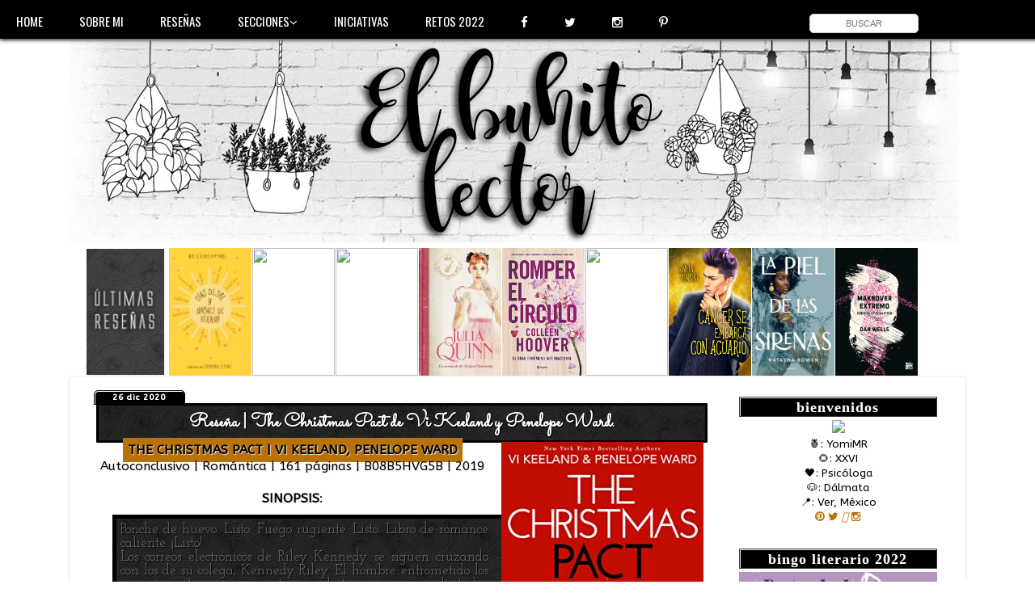

--- FILE ---
content_type: text/html; charset=UTF-8
request_url: https://elbuhitolector.blogspot.com/2020/12/
body_size: 32302
content:
<!DOCTYPE html>
<html class='v2' dir='ltr' lang='es' xmlns='http://www.w3.org/1999/xhtml' xmlns:b='http://www.google.com/2005/gml/b' xmlns:data='http://www.google.com/2005/gml/data' xmlns:expr='http://www.google.com/2005/gml/expr'>
<link href="//fonts.googleapis.com/css?family=ABeeZee%7CDosis%7CPacifico%7CCookie%7CSatisfy%7CForum%7COswald%7COpen+Sans+Condensed:300%7CJosefin+Slab%7CMuli%7CHandlee%7CCaveat" rel="stylesheet" type="text/css">
<head>
<link href='https://www.blogger.com/static/v1/widgets/4128112664-css_bundle_v2.css' rel='stylesheet' type='text/css'/>
<link href='//netdna.bootstrapcdn.com/font-awesome/4.6.1/css/font-awesome.css' rel='stylesheet' type='text/css'/>
<meta content='width=1100' name='viewport'/>
<meta content='text/html; charset=UTF-8' http-equiv='Content-Type'/>
<meta content='blogger' name='generator'/>
<link href='https://elbuhitolector.blogspot.com/favicon.ico' rel='icon' type='image/x-icon'/>
<link href='http://elbuhitolector.blogspot.com/2020/12/' rel='canonical'/>
<link rel="alternate" type="application/atom+xml" title="El buhito lector. - Atom" href="https://elbuhitolector.blogspot.com/feeds/posts/default" />
<link rel="alternate" type="application/rss+xml" title="El buhito lector. - RSS" href="https://elbuhitolector.blogspot.com/feeds/posts/default?alt=rss" />
<link rel="service.post" type="application/atom+xml" title="El buhito lector. - Atom" href="https://www.blogger.com/feeds/8103965526361261502/posts/default" />
<!--Can't find substitution for tag [blog.ieCssRetrofitLinks]-->
<meta content='http://elbuhitolector.blogspot.com/2020/12/' property='og:url'/>
<meta content='El buhito lector.' property='og:title'/>
<meta content='' property='og:description'/>
<title>El buhito lector.: diciembre 2020</title>
<style type='text/css'>@font-face{font-family:'Crushed';font-style:normal;font-weight:400;font-display:swap;src:url(//fonts.gstatic.com/s/crushed/v32/U9Mc6dym6WXImTlFf1AVuaixPzHIug.woff2)format('woff2');unicode-range:U+0100-02BA,U+02BD-02C5,U+02C7-02CC,U+02CE-02D7,U+02DD-02FF,U+0304,U+0308,U+0329,U+1D00-1DBF,U+1E00-1E9F,U+1EF2-1EFF,U+2020,U+20A0-20AB,U+20AD-20C0,U+2113,U+2C60-2C7F,U+A720-A7FF;}@font-face{font-family:'Crushed';font-style:normal;font-weight:400;font-display:swap;src:url(//fonts.gstatic.com/s/crushed/v32/U9Mc6dym6WXImTlFf14VuaixPzE.woff2)format('woff2');unicode-range:U+0000-00FF,U+0131,U+0152-0153,U+02BB-02BC,U+02C6,U+02DA,U+02DC,U+0304,U+0308,U+0329,U+2000-206F,U+20AC,U+2122,U+2191,U+2193,U+2212,U+2215,U+FEFF,U+FFFD;}@font-face{font-family:'PT Sans Narrow';font-style:normal;font-weight:400;font-display:swap;src:url(//fonts.gstatic.com/s/ptsansnarrow/v19/BngRUXNadjH0qYEzV7ab-oWlsbCLwR2oefDofMY.woff2)format('woff2');unicode-range:U+0460-052F,U+1C80-1C8A,U+20B4,U+2DE0-2DFF,U+A640-A69F,U+FE2E-FE2F;}@font-face{font-family:'PT Sans Narrow';font-style:normal;font-weight:400;font-display:swap;src:url(//fonts.gstatic.com/s/ptsansnarrow/v19/BngRUXNadjH0qYEzV7ab-oWlsbCCwR2oefDofMY.woff2)format('woff2');unicode-range:U+0301,U+0400-045F,U+0490-0491,U+04B0-04B1,U+2116;}@font-face{font-family:'PT Sans Narrow';font-style:normal;font-weight:400;font-display:swap;src:url(//fonts.gstatic.com/s/ptsansnarrow/v19/BngRUXNadjH0qYEzV7ab-oWlsbCIwR2oefDofMY.woff2)format('woff2');unicode-range:U+0100-02BA,U+02BD-02C5,U+02C7-02CC,U+02CE-02D7,U+02DD-02FF,U+0304,U+0308,U+0329,U+1D00-1DBF,U+1E00-1E9F,U+1EF2-1EFF,U+2020,U+20A0-20AB,U+20AD-20C0,U+2113,U+2C60-2C7F,U+A720-A7FF;}@font-face{font-family:'PT Sans Narrow';font-style:normal;font-weight:400;font-display:swap;src:url(//fonts.gstatic.com/s/ptsansnarrow/v19/BngRUXNadjH0qYEzV7ab-oWlsbCGwR2oefDo.woff2)format('woff2');unicode-range:U+0000-00FF,U+0131,U+0152-0153,U+02BB-02BC,U+02C6,U+02DA,U+02DC,U+0304,U+0308,U+0329,U+2000-206F,U+20AC,U+2122,U+2191,U+2193,U+2212,U+2215,U+FEFF,U+FFFD;}@font-face{font-family:'Sacramento';font-style:normal;font-weight:400;font-display:swap;src:url(//fonts.gstatic.com/s/sacramento/v17/buEzpo6gcdjy0EiZMBUG4CMf_f5Iai0Ycw.woff2)format('woff2');unicode-range:U+0100-02BA,U+02BD-02C5,U+02C7-02CC,U+02CE-02D7,U+02DD-02FF,U+0304,U+0308,U+0329,U+1D00-1DBF,U+1E00-1E9F,U+1EF2-1EFF,U+2020,U+20A0-20AB,U+20AD-20C0,U+2113,U+2C60-2C7F,U+A720-A7FF;}@font-face{font-family:'Sacramento';font-style:normal;font-weight:400;font-display:swap;src:url(//fonts.gstatic.com/s/sacramento/v17/buEzpo6gcdjy0EiZMBUG4C0f_f5Iai0.woff2)format('woff2');unicode-range:U+0000-00FF,U+0131,U+0152-0153,U+02BB-02BC,U+02C6,U+02DA,U+02DC,U+0304,U+0308,U+0329,U+2000-206F,U+20AC,U+2122,U+2191,U+2193,U+2212,U+2215,U+FEFF,U+FFFD;}</style>
<style id='page-skin-1' type='text/css'><!--
/*-----------------------------------------------
Blogger Template Style
Name:     Picture Window
Designer: Blogger
URL:      www.blogger.com
----------------------------------------------- */
/* Variable definitions
====================
<Variable name="keycolor" description="Main Color" type="color" default="#1a222a"/>
<Variable name="body.background" description="Body Background" type="background"
color="#000000" default="#111111 url(//themes.googleusercontent.com/image?id=1OACCYOE0-eoTRTfsBuX1NMN9nz599ufI1Jh0CggPFA_sK80AGkIr8pLtYRpNUKPmwtEa) repeat-x fixed top center"/>
<Group description="Page Text" selector="body">
<Variable name="body.font" description="Font" type="font"
default="normal normal 15px Arial, Tahoma, Helvetica, FreeSans, sans-serif"/>
<Variable name="body.text.color" description="Text Color" type="color" default="#333333"/>
</Group>
<Group description="Backgrounds" selector=".body-fauxcolumns-outer">
<Variable name="body.background.color" description="Outer Background" type="color" default="#296695"/>
<Variable name="header.background.color" description="Header Background" type="color" default="transparent"/>
<Variable name="post.background.color" description="Post Background" type="color" default="transparent"/>
</Group>
<Group description="Links" selector=".main-outer">
<Variable name="link.color" description="Link Color" type="color" default="#b87209"/>
<Variable name="link.visited.color" description="Visited Color" type="color" default="#131313"/>
<Variable name="link.hover.color" description="Hover Color" type="color" default="#cccccc"/>
</Group>
<Group description="Blog Title" selector=".header h1">
<Variable name="header.font" description="Title Font" type="font"
default="normal normal 36px Arial, Tahoma, Helvetica, FreeSans, sans-serif"/>
<Variable name="header.text.color" description="Text Color" type="color" default="#ffffff" />
</Group>
<Group description="Tabs Text" selector=".tabs-inner .widget li a">
<Variable name="tabs.font" description="Font" type="font"
default="normal normal 15px Arial, Tahoma, Helvetica, FreeSans, sans-serif"/>
<Variable name="tabs.text.color" description="Text Color" type="color" default="#ffffff"/>
<Variable name="tabs.selected.text.color" description="Selected Color" type="color" default="#b87209"/>
</Group>
<Group description="Tabs Background" selector=".tabs-outer .PageList">
<Variable name="tabs.background.color" description="Background Color" type="color" default="transparent"/>
<Variable name="tabs.selected.background.color" description="Selected Color" type="color" default="transparent"/>
<Variable name="tabs.separator.color" description="Separator Color" type="color" default="transparent"/>
</Group>
<Group description="Post Title" selector="h3.post-title, .comments h4">
<Variable name="post.title.font" description="Title Font" type="font"
default="normal normal 18px Arial, Tahoma, Helvetica, FreeSans, sans-serif"/>
</Group>
<Group description="Date Header" selector=".date-header">
<Variable name="date.header.color" description="Text Color" type="color" default="#000000"/>
</Group>
<Group description="Post" selector=".post">
<Variable name="post.footer.text.color" description="Footer Text Color" type="color" default="transparent" />
<Variable name="post.border.color" description="Border Color" type="color" default="#dddddd"/>
</Group>
<Group description="Gadgets" selector="h2">
<Variable name="widget.title.font" description="Title Font" type="font"
default="bold normal 13px Arial, Tahoma, Helvetica, FreeSans, sans-serif"/>
<Variable name="widget.title.text.color" description="Title Color" type="color" default="#888888"/>
</Group>
<Group description="Footer" selector=".footer-outer">
<Variable name="footer.text.color" description="Text Color" type="color" default="transparent" />
<Variable name="footer.widget.title.text.color" description="Gadget Title Color" type="color" default="transparent"/>
</Group>
<Group description="Footer Links" selector=".footer-outer">
<Variable name="footer.link.color" description="Link Color" type="color" default="#131313"/>
<Variable name="footer.link.visited.color" description="Visited Color" type="color" default="#000000"/>
<Variable name="footer.link.hover.color" description="Hover Color" type="color" default="#dddddd"/>
</Group>
<Variable name="content.margin" description="Content Margin Top" type="length" default="20px" min="0" max="100px"/>
<Variable name="content.padding" description="Content Padding" type="length" default="0" min="0" max="100px"/>
<Variable name="content.background" description="Content Background" type="background"
default="transparent none repeat scroll top left"/>
<Variable name="content.border.radius" description="Content Border Radius" type="length" default="0" min="0" max="100px"/>
<Variable name="content.shadow.spread" description="Content Shadow Spread" type="length" default="0" min="0" max="100px"/>
<Variable name="header.padding" description="Header Padding" type="length" default="0" min="0" max="100px"/>
<Variable name="header.background.gradient" description="Header Gradient" type="url"
default="none"/>
<Variable name="header.border.radius" description="Header Border Radius" type="length" default="0" min="0" max="100px"/>
<Variable name="main.border.radius.top" description="Main Border Radius" type="length" default="0px" min="0" max="100px"/>
<Variable name="footer.border.radius.top" description="Footer Border Radius Top" type="length" default="0" min="0" max="100px"/>
<Variable name="footer.border.radius.bottom" description="Footer Border Radius Bottom" type="length" default="0px" min="0" max="100px"/>
<Variable name="region.shadow.spread" description="Main and Footer Shadow Spread" type="length" default="3px" min="0" max="100px"/>
<Variable name="region.shadow.offset" description="Main and Footer Shadow Offset" type="length" default="1px" min="-50px" max="50px"/>
<Variable name="tabs.background.gradient" description="Tab Background Gradient" type="url" default="none"/>
<Variable name="tab.selected.background.gradient" description="Selected Tab Background" type="url"
default="url(https://resources.blogblog.com/blogblog/data/1kt/transparent/white80.png)"/>
<Variable name="tab.background" description="Tab Background" type="background"
default="transparent url(https://resources.blogblog.com/blogblog/data/1kt/transparent/black50.png) repeat scroll top left"/>
<Variable name="tab.border.radius" description="Tab Border Radius" type="length" default="10px" min="0" max="100px"/>
<Variable name="tab.first.border.radius" description="First Tab Border Radius" type="length" default="10px" min="0" max="100px"/>
<Variable name="tabs.border.radius" description="Tabs Border Radius" type="length" default="0" min="0" max="100px"/>
<Variable name="tabs.spacing" description="Tab Spacing" type="length" default=".25em" min="0" max="10em"/>
<Variable name="tabs.margin.bottom" description="Tab Margin Bottom" type="length" default="0" min="0" max="100px"/>
<Variable name="tabs.margin.sides" description="Tab Margin Sides" type="length" default="20px" min="0" max="100px"/>
<Variable name="main.background" description="Main Background" type="background"
default="transparent url(https://resources.blogblog.com/blogblog/data/1kt/transparent/white80.png) repeat scroll top left"/>
<Variable name="main.padding.sides" description="Main Padding Sides" type="length" default="20px" min="0" max="100px"/>
<Variable name="footer.background" description="Footer Background" type="background"
default="transparent url(https://resources.blogblog.com/blogblog/data/1kt/transparent/black50.png) repeat scroll top left"/>
<Variable name="post.margin.sides" description="Post Margin Sides" type="length" default="-20px" min="-50px" max="50px"/>
<Variable name="post.border.radius" description="Post Border Radius" type="length" default="5px" min="0" max="100px"/>
<Variable name="widget.title.text.transform" description="Widget Title Text Transform" type="string" default="uppercase"/>
<Variable name="mobile.background.overlay" description="Mobile Background Overlay" type="string"
default="transparent none repeat scroll top left"/>
<Variable name="startSide" description="Side where text starts in blog language" type="automatic" default="left"/>
<Variable name="endSide" description="Side where text ends in blog language" type="automatic" default="right"/>
*/
/* Content
----------------------------------------------- */
body, html {
font-family:  ABeeZee;
font-size: 15px;
text-align: justify;
color: #000;
height: 0px;
margin: 0;
padding: 0;
}
html body .region-inner {
min-width: 0;
max-width: 100%;
width: auto;
}
.content-outer {
font-size: 90%;
}
a:link {
text-decoration:none;
color: #b87209;
}
a:visited {
text-decoration:none;
color: #131313;
}
a:hover {
text-decoration: line-through;
color: #cccccc;
}
.content-outer {
background: transparent none repeat scroll top left;
-moz-border-radius: 0;
-webkit-border-radius: 0;
-goog-ms-border-radius: 0;
border-radius: 0;
-moz-box-shadow: 0 0 0 rgba(0, 0, 0, 0);
-webkit-box-shadow: 0 0 0 rgba(0, 0, 0, 0);
-goog-ms-box-shadow: 0 0 0 rgba(0, 0, 0, 0);
box-shadow: 0 0 0 rgba(0, 0, 0, 0);
margin: 20px auto;
}
.content-inner {
padding: 0;
}
/* Header
----------------------------------------------- */
.header-outer {
background: transparent none; scroll-x scroll top left;
_background-image: none;
color: #ffffff;
-moz-border-radius: 0;
-webkit-border-radius: 0;
-goog-ms-border-radius: 0;
border-radius: 0;
}
.Header img, .Header #header-inner {
-moz-border-radius: 0;
-webkit-border-radius: 0;
-goog-ms-border-radius: 0;
border-radius: 0;
}
body {
font: normal normal 15px 'ABeeZee', sans-serif;
color: #000;
background: #fff;
-webkit-transition-duration: .60s;
}
.header-inner .Header .titlewrapper,
.header-inner .Header .descriptionwrapper {
padding-left: 0;
padding-right: 0;
}
.Header h1 {
font: normal normal 36px Arial, Tahoma, Helvetica, FreeSans, sans-serif;
text-shadow: 1px 1px 3px rgba(0, 0, 0, 0.3);
}
.Header h1 a {
color: #ffffff;
}
.Header .description {
font-size: 130%;
}
/* Tabs
----------------------------------------------- */
.tabs-inner {
margin: .5em 20px 0;
padding: 0;
}
.tabs-inner .section {
margin: 0;
}
.tabs-inner .widget ul {
padding: 0;
background: #000000 none repeat scroll bottom;
-moz-border-radius: 0;
-webkit-border-radius: 0;
-goog-ms-border-radius: 0;
border-radius: 0;
}
.tabs-inner .widget li {
border: none;
}
.tabs-inner .widget li a {
display: inline-block;
padding: .5em 1em;
margin-right: .25em;
color: #000000;
font: normal normal 15px Arial, Tahoma, Helvetica, FreeSans, sans-serif;
-moz-border-radius: 10px 10px 0 0;
-webkit-border-top-left-radius: 10px;
-webkit-border-top-right-radius: 10px;
-goog-ms-border-radius: 10px 10px 0 0;
border-radius: 10px 10px 0 0;
background: transparent url(https://resources.blogblog.com/blogblog/data/1kt/transparent/black50.png) repeat scroll top left;
border-right: 1px solid #000000;
}
.tabs-inner .widget li:first-child a {
padding-left: 1.25em;
-moz-border-radius-topleft: 10px;
-moz-border-radius-bottomleft: 0;
-webkit-border-top-left-radius: 10px;
-webkit-border-bottom-left-radius: 0;
-goog-ms-border-top-left-radius: 10px;
-goog-ms-border-bottom-left-radius: 0;
border-top-left-radius: 10px;
border-bottom-left-radius: 0;
}
.tabs-inner .widget li.selected a,
.tabs-inner .widget li a:hover {
position: relative;
z-index: 1;
background: #000000 url(https://resources.blogblog.com/blogblog/data/1kt/transparent/white80.png) repeat scroll bottom;
color: #131313;
-moz-box-shadow: 0 0 3px rgba(0, 0, 0, .15);
-webkit-box-shadow: 0 0 3px rgba(0, 0, 0, .15);
-goog-ms-box-shadow: 0 0 3px rgba(0, 0, 0, .15);
box-shadow: 0 0 3px rgba(0, 0, 0, .15);
}
/* Headings
----------------------------------------------- */
h2 {
font: normal bold 100% Crushed;
text-transform: uppercase;
color: #fb90b0;
margin: .5em 0;
}
/* Main
----------------------------------------------- */
.main-outer {
background: transparent url(https://resources.blogblog.com/blogblog/data/1kt/transparent/white80.png) repeat scroll top left;
-moz-border-radius: 0px 0px 0 0;
-webkit-border-top-left-radius: 0px;
-webkit-border-top-right-radius: 0px;
-webkit-border-bottom-left-radius: 0;
-webkit-border-bottom-right-radius: 0;
-goog-ms-border-radius: 0px 0px 0 0;
border-radius: 0px 0px 0 0;
-moz-box-shadow: 0 0px 3px rgba(0, 0, 0, .15);
-webkit-box-shadow: 0 0px 3px rgba(0, 0, 0, .15);
-goog-ms-box-shadow: 0 0px 3px rgba(0, 0, 0, .15);
box-shadow: 0 0px 3px rgba(0, 0, 0, .15);
}
.main-inner {
padding: 15px 20px 20px;
}
.main-inner .column-center-inner {
padding: 0 0;
}
.main-inner .column-left-inner {
padding-left: 0;
}
.main-inner .column-right-inner {
padding-right: 0;
}
/* Posts
----------------------------------------------- */
h3.post-title { /* título dos posts */
text-align: center;
font-family: Sacramento;
font-size: 24px;
color: #fff;
border: #000000 solid;
text-shadow: 1px 1px 0px #E9EBF0;
background: url(https://blogger.googleusercontent.com/img/b/R29vZ2xl/AVvXsEgmZEIFI2U2yHRfmhpbUJaaeUBrBNSM5EkCSzPAwrYu2Fw4frTOwNBTXrS0zu2mZCWrpLoVvmIdOB7VNioJIqFaiDF-pBOpBU100n_7a6Y4rnl1W_fYkZJW4hGvX_bFEb4jvFCK2Ku1Soc/s200/tumblr_luvtrlZDsC1qiav1uo3_400.png) repeat;
padding: 5px;
margin: -5px -5px -16px 0px;
border-radius: 1px;
-webkit-transition-duration: .50s;
}
h3.post-title a { /* título dos posts - fonte */
text-align: center;
font-family: Sacramento;
font-size: 24px;
color: #fff;
text-shadow: 1px 1px 0px #010101;
padding: 0px 2px 0px 2px;
-webkit-transition-duration: .50s;
}
h3.post-title a:hover { /* título dos posts - ao passar o mouse */
color: #B87209!important;
text-shadow: 1px 1px 0px #131313!important;
text-decoration: line-through;
-webkit-transition-duration: .50s;
}
.post-outer { /* postagens */
text-align: justify;
color: #000;
text-shadow: 1px 1px 1px #e6e6e6;
padding: 3px;
margin: 0px 1px 10px 0px;
font-family: ABeeZee;
font-size: 15.7px;
-webkit-transition-duration: .50s;
}
.post-body {
text-align: justify;
line-height: 1.3;
position: relative;
}
.post-header {
margin: 0px 0px 1em;
line-height: 1.6;
}
.main-inner .column-center-inner { /*área que ficaria por detrás da área de post */
padding: 1px 0px;
background: transparent;
}
.main-inner .column-center-inner .section { /*fundo do fundo (leu bem) das postagens. Serviria para unir os posts */
margin: 0 10px;
background: transparent;
}
.main-inner h2.date-header { /*data do post*/
padding: 2px 5px 2px 4px;
letter-spacing: 1px;
margin: 0px;
font-family: ABeeZee;
font-size: 10px;
text-transform: lowercase;
color: #fff;
text-shadow: 0px 0px 0 #ddd;
border-radius: 5px 5px 0px 0px;
border: #000 1px solid;
box-shadow: inset 1px 1px 0 #fff5f7;
background: #000;
width: 102px;
text-align: center;
-webkit-transition-duration: .50s;
}
.main-inner h2.date-header:hover { /*data do post - ao passar o mouse*/
letter-spacing: 0px;
text-shadow: 1px 1px 0 #B87209;
border-radius: 0px;
border: #000000 1px solid;
box-shadow: inset 1px 1px 0 #131313;
background: #3E3A3A;
-webkit-transition-duration: .50s;
}
.post-footer { /* rodapé das postagens */
background: #fff;
padding: 2px 10px 3px 10px;
margin: 0px -5px -5px -5px;
font-family:ABeeZee;
font-size: 11px;
color: #3e3a3a;
-webkit-transition-duration: .50s;
}
#blog-pager { /* mensagens antigas, home, recentes */
font-size: 25px;
font-family: Satisfy, cursive;
}
.feed-links {
display: none;
}
/* Comments
----------------------------------------------- */
.comments .comments-content .icon.blog-author {
background-repeat: no-repeat;
background-image: url([data-uri]);
}
.comments .comments-content .loadmore a {
border-top: 1px solid #cccccc;
border-bottom: 1px solid #cccccc;
}
.comments .continue {
border-top: 2px solid #cccccc;
}
/* Widgets
----------------------------------------------- */
.widget ul, .widget #ArchiveList ul.flat {
padding: 0;
list-style: none;
}
.widget ul li, .widget #ArchiveList ul.flat li {
border-top: dashed 1px #ccc;
border-top: dashed 1px rgba(128, 128, 128, .5);
}
.widget ul li:first-child, .widget #ArchiveList ul.flat li:first-child {
border-top: none;
}
.widget .post-body ul {
list-style: disc;
}
.widget .post-body ul li {
border: none;
}
/* Footer
----------------------------------------------- */
.footer-outer {
color:#000000;
background: transparent url(https://resources.blogblog.com/blogblog/data/1kt/transparent/black50.png) repeat scroll top left;
-moz-border-radius: 0 0 0px 0px;
-webkit-border-top-left-radius: 0;
-webkit-border-top-right-radius: 0;
-webkit-border-bottom-left-radius: 0px;
-webkit-border-bottom-right-radius: 0px;
-goog-ms-border-radius: 0 0 0px 0px;
border-radius: 0 0 0px 0px;
-moz-box-shadow: 0 0px 3px rgba(0, 0, 0, .15);
-webkit-box-shadow: 0 0px 3px rgba(0, 0, 0, .15);
-goog-ms-box-shadow: 0 0px 3px rgba(0, 0, 0, .15);
box-shadow: 0 0px 3px rgba(0, 0, 0, .15);
}
.footer-inner {
padding: 10px 20px 20px;
}
.footer-outer a {
color: #131313;
}
.footer-outer a:visited {
color: #000000;
}
.footer-outer a:hover {
color: #dddddd;
}
.footer-outer .widget h2 {
color: #000000;
}
#footer-wrapper { /* rodapé do blog */
margin-top: -50px;
font: normal 12px "ABeeZee";
color: #fff;
text-shadow: 1px 1px 0px #f5b5c2;
padding: 5px;
text-align: center;
margin: 2px 1px 0px 0px!important;
background: url(https://blogger.googleusercontent.com/img/b/R29vZ2xl/AVvXsEiuspfUfQf_QUThZGDCG4YoKEmBGwdmTK27p2dIQ2lYeSGjGHDL12ndcnlTb0H0BhZ6D7PBoqQ4gjwfEX3-kwZ4L0H11WIfihqJF2auiNYZUNQS5m8FkiQMZ58QBGL5vzpWBzb7OpGzYomA/s1600/bhj2.png) repeat #ffe8ec;
border: 1px solid #ffd3dc;
box-shadow: inset 0 1px 0 #fff2f4;
-webkit-border-radius: 2px;
-moz-border-radius: 2px;
border-radius: 2px;
-webkit-transition-duration: .50s;
-moz-transition-duration: .50s;
transition-duration: .50s;
}
#footer-wrapper:hover {
background: url(https://blogger.googleusercontent.com/img/b/R29vZ2xl/AVvXsEiuspfUfQf_QUThZGDCG4YoKEmBGwdmTK27p2dIQ2lYeSGjGHDL12ndcnlTb0H0BhZ6D7PBoqQ4gjwfEX3-kwZ4L0H11WIfihqJF2auiNYZUNQS5m8FkiQMZ58QBGL5vzpWBzb7OpGzYomA/s1600/bhj2.png) repeat #eaeff3;
border: 1px solid #d0dbe4;
text-shadow: 1px 1px #d0dbe4;
box-shadow: inset 0 1px 0 #edf2f5;
-webkit-border-radius: 2px;
-moz-border-radius: 2px;
border-radius: 2px;
-webkit-transition-duration: .50s;
-moz-transition-duration: .50s;
transition-duration: .50s;
}
/* Mobile
----------------------------------------------- */
html body.mobile {
height: auto;
}
html body.mobile {
min-height: 480px;
background-size: 100% auto;
}
.mobile .body-fauxcolumn-outer {
background: transparent none repeat scroll top left;
}
html .mobile .mobile-date-outer, html .mobile .blog-pager {
border-bottom: none;
background: transparent url(https://resources.blogblog.com/blogblog/data/1kt/transparent/white80.png) repeat scroll top left;
margin-bottom: 10px;
}
.mobile .date-outer {
background: transparent url(https://resources.blogblog.com/blogblog/data/1kt/transparent/white80.png) repeat scroll top left;
}
.mobile .header-outer, .mobile .main-outer,
.mobile .post-outer, .mobile .footer-outer {
-moz-border-radius: 0;
-webkit-border-radius: 0;
-goog-ms-border-radius: 0;
border-radius: 0;
}
.mobile .content-outer,
.mobile .main-outer,
.mobile .post-outer {
background: inherit;
border: none;
}
.mobile .content-outer {
font-size: 100%;
}
.mobile-link-button {
background-color: #b87209;
}
.mobile-link-button a:link, .mobile-link-button a:visited {
color: #000000;
}
.mobile-index-contents {
color: #000000;
}
.mobile .tabs-inner .PageList .widget-content {
background: #000000 url(https://resources.blogblog.com/blogblog/data/1kt/transparent/white80.png) repeat scroll bottom;
color: #131313;
}
.mobile .tabs-inner .PageList .widget-content .pagelist-arrow {
border-left: 1px solid #000000;
}
.postagem {
outline: solid 10px rgba(255, 255, 255, .5);
outline-offset: -10px;
margin: 0px 0px -15px -18px;
-webkit-transition-duration: .60s;
}
.postagem:hover {
outline: solid 0px rgba(255, 255, 255, .5);
outline-offset: 0px;
-webkit-transition-duration: .60s;
}
b {text-decoration: none;} /*Negrito */
b:hover {color: #B87209; text-shadow: 1px 1px 0px #000;}
i {text-decoration: none; text-shadow: none;} /* Itálico */
i:hover {color: #3e3a3a; text-shadow: 2px 0px 1px #ddd}
u {color: #B87209; text-decoration: none; border-bottom: 1px dashed #131313;} /* Sublinhado */
u:hover {color: #3e3a3a; border-bottom: dashed 2px #B87209; text-decoration: none; }
strike {color: #000000; text-decoration: strike; text-shadow: 1px 1px 0px #ddd;} /* Tachado */
strike:hover {color: #B87209; text-decoration: none;}
/*fim da edição*/
}
#Followers1 {
box-shadow: 0px 0px 3px #d1d6de, inset 0px 0px 3px #dbdbdb;
-webkit-transition-duration: .50s;
}
#Followers1:hover {
background: url(https://blogger.googleusercontent.com/img/b/R29vZ2xl/AVvXsEjyoNzaPVkDXnoBAgNz6DGGqKQ4qSNw1nDKR46pwqY5Gia7URf3crgCDcIp1iMJ6CF1KpNgqk0Peg7ua3JslOj2-72bsuvMS4Kp5yfSasbPpTIdwFKuzChIP43EJi9Fxf2blw5bDb4GWntY/s1600/linhas.png) repeat #f7f7f7;
border-radius: 5px;
box-shadow: 0px 0px 3px #8d9fb5, inset 0px 0px 3px #dbdbdb;
-webkit-transition-duration: .50s;
}
#HTML5{
background: #B87209;
box-shadow: inset 1px 1px 1px #fff, 1px 0 0px #ddd;
text-shadow: 1px 0px 0px #000;
color: #000;
font: normal normal 18px 'Oswald', sans-serif; /*Tipografía*/
display: block;
border: 1px solid #B87209;
margin-right: 5px;
padding-top: 7px;
padding-bottom: 7px;
padding-left: 5px;
padding-right: 5px;
-webkit-border-radius: 2px;
-moz-border-radius: 2px;
border-radius: 2px;
}
.comments{
clear:both;
background-color: none;
margin-top: 5px;
margin-bottom:0;
line-height:18px;
font-size: 12px;
}
.comments .comments-content{
margin-bottom: 6px;
font-weight:normal;
text-align: center;
background: transparent;
}
.comments .comment .comment-actions a,.comments .comment .continue a{
background: #000;
border:1px solid #3e3a3a;
padding-top: 2px;
padding-bottom: 2px;
padding-left: 3px;
padding-right: 3px;
margin-bottom: 3px;
margin-left: 2px;
margin-right: 2px;
display:inline-block;
text-align:center;
text-decoration:none;
width: 54px;
line-height: 17px;
font-weight: normal;
cursor: pointer;
font-family: "Muli";
font-size: 10px;
color: #fff;
}
.comments .comment .comment-actions a:hover,.comments .comment .continue a:hover {
text-decoration: none;
background:#3e3a3a;
border:1px solid #999;
}
.comments .comments-content .datetime a{
font-size: 11px;
text-decoration:none;
color: #fff;
text-align: right;
float: right;
}
.comment-content{
margin: 4px;
padding: 0 4px;
}
.comment-header{ /* fondo de los autores */
background-color: #000;
font-size:18px;
border-bottom:1px solid #3e3a3a;
padding:5px;
}
.comment-header a{ /* nombre de los autores) */
color: #B87209;
text-shadow: none;
}
.comments .thread-toggle .thread-arrow{
display:inline-block;
height:6px;
width:7px;
overflow:visible;
margin:0.3em;
padding-right:4px;
}
.comments .comment-block{
margin-left: 40px;
margin-top: 2px;
background: #fff; /* fondo de los comentarios */
border: 1px solid #000; /* borde de la caja */
}
.avatar-image-container { /*enquadramento do avatar*/
margin: 10px 15px 10px -20px;
border-radius: 3px 0px 0px 3px;
padding: 5px;
background: #000;
max-width: 50px;
max-height: 50px;
min-height: 50px;
min-width: 50px;
-webkit-transition-duration: .60s;
}
.avatar-image-container:hover { /*enquadramento do avatar*/
border-radius: 100px;
background: #000000;
box-shadow: inset 0px 0px 0px #f09ead, 0px 0px 3px #d4a498;
-webkit-animation-name: wheel-wheel;
-webkit-animation-duration: 5s;
-webkit-transition-duration: .60s;
}
.comments .avatar-image-container img { /*avatar também*/
border-radius: 3px 0px 0px 3px;
max-width: 50px;
max-height: 50px;
min-height: 50px;
min-width: 50px;
-webkit-transition-duration: .60s;
}
.comments .avatar-image-container img:hover { /*avatar também*/
border-radius: 100px;
max-width: 50px;
max-height: 50px;
min-height: 50px;
min-width: 50px;
-webkit-transition-duration: .60s;
}
h2 {
font-family: Colonna MT;
font-size: 25px;
color: #000; /* se quiser invisível, troque por transparent */
text-shadow: 0px 0px 1px #3e3a3a; /*troque o 0 por um valor menor que 5 se quiser sombra */
letter-spacing: 1px; /*se não quiser letras espaçadas, troque por 0 */
-webkit-transition-duration: .50s;
}
.footer-inner .widget h2 {
padding-bottom: .5em;
}
.sidebar .widget h2 {
text-align: center;
padding: 2px 5px 0px 4px;
letter-spacing: 1px;
margin-bottom: 4px;
font-family: Colonna MT;
font-size: 18px;
text-transform: lowercase;
color: #fff;
border: #3e3a3a 1px solid;
box-shadow: inset 1px 1px 0 #F6F3F3;
background: #000;
-webkit-transition-duration: .50s;
}
.sidebar .widget h2:hover {
color: #000;
letter-spacing: 2px;
text-shadow: 1px 1px 0 #ffe2e8;
border: #c7d4df 1px solid;
box-shadow: inset 1px 1px 0 #f6f3f3;
background: #fff;
-webkit-transition-duration: .50s;
}
.caja-contenedora-ML {
background-color: #f5debc;
border: 2px dotted #bf3939;
padding: 10px;
border-radius: 0 10px 0 10px;
font: normal normal 15px Delius Swash Caps, cursive;
}
.caja-contenedora-sinopsis {
background:url(https://blogger.googleusercontent.com/img/b/R29vZ2xl/AVvXsEgmZEIFI2U2yHRfmhpbUJaaeUBrBNSM5EkCSzPAwrYu2Fw4frTOwNBTXrS0zu2mZCWrpLoVvmIdOB7VNioJIqFaiDF-pBOpBU100n_7a6Y4rnl1W_fYkZJW4hGvX_bFEb4jvFCK2Ku1Soc/s200/tumblr_luvtrlZDsC1qiav1uo3_400.png) repeat #3e3a3a;
border: 5px solid #000;
padding: 5px;
margin: 10px 20px 10px 20px;
border-radius: 0px 0px 0px 0px;
font: normal normal 17px Josefin Slab;
box-shadow: 5px 5px 3px #ccc;
text-shadow: 1px 1px 1px #000;
color: #717171;
text-align: justify;
}
.caja-contenedora-sinopsis:hover{
padding:5px;
color:#000;
border:5px inset #eaeff3;
text-shadow: 1px 0px #000;
box-shadow: 3px 5px 5px #ccc;
background: url(https://blogger.googleusercontent.com/img/b/R29vZ2xl/AVvXsEiuspfUfQf_QUThZGDCG4YoKEmBGwdmTK27p2dIQ2lYeSGjGHDL12ndcnlTb0H0BhZ6D7PBoqQ4gjwfEX3-kwZ4L0H11WIfihqJF2auiNYZUNQS5m8FkiQMZ58QBGL5vzpWBzb7OpGzYomA/s1600/bhj2.png) repeat #eaeff3;
border-radius:10px 10px 10px 10px;
-webkit-transition: 2.0s;
-moz-transition: 2.0s;
}
#menu-superior {
background: #000000;
width:106%;
height:48px;
margin:0;
box-shadow: 0px 2px 4px #3e3a3a;
position: fixed;
z-index:101;
}
#menu{
margin:0 auto;
width:1400px;
}
#nav {margin: 0 auto; padding: 0; background:transparent;}
#nav ul {
float: none;
list-style: none;
margin: 0;
padding: 0;
overflow: visible;
}
#nav li a, #nav li a:link, #nav li a:visited {
font-size: 15px;
font-family: 'Oswald';
color: #ffffff;
display: block;
margin: 0;
padding: 15px 20px 20px;
}
#nav li a:hover, #nav li a:active {
color: #b87209;
margin: 0;
text-decoration: none;
}
#nav li li a, #nav li li a:link, #nav li li a:visited {
font-size: 15px;
font-family: 'Oswald';
background: #000000;
width: 150px;
color: #ffffff;
float: none;
margin-top: 5px;
padding: 17px 15px;
}
#nav li li a:hover, #nav li li a:active {
background: #9799A5;
color: #000000;
}
#nav li {
float: none;
display: inline-block;
list-style: none;
margin: 0;
padding: 0;
}
#nav li ul { z-index: 9999; position: absolute; left: -999em; height: auto; width: 170px;  margin: 0; padding: 0; }
#nav li:hover ul, #nav li li:hover ul, #nav li li li:hover ul, #nav li.sfhover ul, #nav li li.sfhover ul, #nav li li li.sfhover ul { left: auto; }
#nav li:hover, #nav li.sfhover {position: static;}
.search-box{
width:70%;
text-align:center;
padding:5px 0;
color:#858585;
border:1px solid #cccccc;
background:#ffffff;
font-size: 11px;
border-radius:5px;
}
#buscador{
margin-top:5px;
}
#menu ul li #buscador{
padding-left: 150px;
}
::-moz-selection { /*seleção colorida*/
background: #b87209;
color: #000;
text-shadow: none;
}
::selection { /*seleção colorida - coloque o mesmo que em cima!*/
background: #b87209;
color: #000;
text-shadow: none;
}
::-webkit-scrollbar-thumb:vertical { /*barra vertical que se move*/
border: #ddd 1px solid;
box-shadow: inset 1px 1px 0 #3e3a3a;
background: #000;
-webkit-transition-duration: .50s;
}
::-webkit-scrollbar-thumb:vertical:hover { /*barra vertical que se move*/
border-radius: 3px;
border: #ddd 1px solid;
box-shadow: inset 1px 1px 0 #9799A5;
background: #fff;
-webkit-transition-duration: .50s;
}
::-webkit-scrollbar { /*barra vertical fixa*/
width: 10px;
background: #000;
}
.widget ul, .widget #ArchiveList ul.flat { /*marcadores personalizados */
list-style: none;
padding: 5px;
}
.widget ul li, .widget #ArchiveList ul.flat li {
padding-left: 5px;
text-align: justify;
background: url(https://blogger.googleusercontent.com/img/b/R29vZ2xl/AVvXsEiuspfUfQf_QUThZGDCG4YoKEmBGwdmTK27p2dIQ2lYeSGjGHDL12ndcnlTb0H0BhZ6D7PBoqQ4gjwfEX3-kwZ4L0H11WIfihqJF2auiNYZUNQS5m8FkiQMZ58QBGL5vzpWBzb7OpGzYomA/s1600/bhj2.png) repeat #f5f5f5;
box-shadow: 0px 0px 3px #fff;
border-bottom: dotted 1px #d5d5d5;
color: #a8a8a8;
text-shadow: 1px 1px 1px #fff;
margin-right: -32px;
margin-left: -33px;
-webkit-transition-duration: .50s;
}
.widget ul li:hover {
background: url(https://blogger.googleusercontent.com/img/b/R29vZ2xl/AVvXsEiuspfUfQf_QUThZGDCG4YoKEmBGwdmTK27p2dIQ2lYeSGjGHDL12ndcnlTb0H0BhZ6D7PBoqQ4gjwfEX3-kwZ4L0H11WIfihqJF2auiNYZUNQS5m8FkiQMZ58QBGL5vzpWBzb7OpGzYomA/s1600/bhj2.png) repeat #fff;
text-shadow: 1px 1px 1px #e6e6e6;
margin-left: -5px;
border-radius: 3px 0px 0px 3px;
-webkit-transition-duration: .50s;
}
/*blockquote
---------------*/
blockquote{
font-family: 'Forum', cursive;
font-size: 16px;
background-color:#F5F5F5;
border-color:#131313;
border-style:dashed dashed dashed solid;
border-width:1px 1px 1px 5px;
color:#1F1F1F;
padding:5px;
}
/* Entradas Populares Sidebar
--------------------------------- */
#PopularPosts1 {
padding: 5px;
}
#PopularPosts1 ul li img{
border: 0px solid #131313;
border-radius: 50px;
}
#PopularPosts1 ul li img:hover{
filter:alpha(opacity=60);
opacity:.6;
}
#PopularPosts1 .item-title a{
font-family: 'Open Sans Condensed', sans-serif;
font-size: 17px;
color: #1f1f1f;
}
/*--nube etiqueta--*/
.cloud-label-widget-content {
text-align: center; /*Alineado el texto*/
text-transform: uppercase; /*En mayúsculas*/
}
.label-size a {
width: 45%;
float:left;
font: normal normal 12px 'Open Sans Condensed', sans-serif; /*Tipografía*/
display: block;
margin: 2px 2px 0 0;
padding: 4px;
border: 1px solid #131313; /*borde de cada etiqueta*/
color:#fff; /*color del texto*/
background: #000;  /*color de fondo*/
text-decoration:dotted;
}
.label-size a:hover {
border: 1px solid #fff; /*Borde al pasar por encima el ratón*/
color:#B87209; /*Color del texto al pasar el ratón*/
background: #none; /*Color del fondo al pasar el ratón*/
text-decoration: line-through;
}
.searchbar{
width: 150px;
background: #fff;
box-shadow:  0 0 0px #ddd;
font-family: Verdana;
font-size: 12px;
font-style: italic;
color: #131313;
text-shadow: 0px 0px 0px #fff7f2;
padding-top: 8px;
padding-bottom: 8px;
padding-left: 8px;
padding-right: 8px;
border: 1px solid #131313;
}
.searchbut{
width: 50px;
background: #B87209;
box-shadow: inset 1px 1px 0px #fff, 0 0 0px #ddd;
text-shadow: 1px 1px 0px #ddd;
color: #000;
border: 1px solid #B87209;
margin-right: 5px;
padding-top: 7px;
padding-bottom: 7px;
padding-left: 5px;
padding-right: 5px;
-webkit-border-radius: 2px;
-moz-border-radius: 2px;
border-radius: 2px;
}

--></style>
<style id='template-skin-1' type='text/css'><!--
body {
min-width: 1108px;
}
.content-outer, .content-fauxcolumn-outer, .region-inner {
min-width: 1108px;
max-width: 1108px;
_width: 1108px;
}
.main-inner .columns {
padding-left: 0px;
padding-right: 290px;
}
.main-inner .fauxcolumn-center-outer {
left: 0px;
right: 290px;
/* IE6 does not respect left and right together */
_width: expression(this.parentNode.offsetWidth -
parseInt("0px") -
parseInt("290px") + 'px');
}
.main-inner .fauxcolumn-left-outer {
width: 0px;
}
.main-inner .fauxcolumn-right-outer {
width: 290px;
}
.main-inner .column-left-outer {
width: 0px;
right: 100%;
margin-left: -0px;
}
.main-inner .column-right-outer {
width: 290px;
margin-right: -290px;
}
#layout {
min-width: 0;
}
#layout .content-outer {
min-width: 0;
width: 800px;
}
#layout .region-inner {
min-width: 0;
width: auto;
}
body#layout div.add_widget {
padding: 8px;
}
body#layout div.add_widget a {
margin-left: 32px;
}
--></style>
<link href='https://www.blogger.com/dyn-css/authorization.css?targetBlogID=8103965526361261502&amp;zx=c07b721b-c4ee-45be-86b2-435b7662caaf' media='none' onload='if(media!=&#39;all&#39;)media=&#39;all&#39;' rel='stylesheet'/><noscript><link href='https://www.blogger.com/dyn-css/authorization.css?targetBlogID=8103965526361261502&amp;zx=c07b721b-c4ee-45be-86b2-435b7662caaf' rel='stylesheet'/></noscript>
<meta name='google-adsense-platform-account' content='ca-host-pub-1556223355139109'/>
<meta name='google-adsense-platform-domain' content='blogspot.com'/>

<link rel="stylesheet" href="https://fonts.googleapis.com/css2?display=swap&family=Satisfy&family=Pacifico"></head>
<body class='loading'>
<div id='menu-superior'>
<div id='menu'>
<ul id='nav'>
<li><a href='http://elbuhitolector.blogspot.com/'>HOME</a></li>
<li><a href='http://elbuhitolector.blogspot.com/p/sobre-mi.html' target='_blank'>SOBRE MI</a></li>
<li><a href='http://elbuhitolector.blogspot.mx/p/resenas-z.html' target='_blank'>RESEÑAS</a></li>
<li>
<a href='#'>SECCIONES<i class='fa fa-angle-down'></i></a>
<ul>
<li><a href='http://elbuhitolector.blogspot.mx/search/label/Booktour'>BOOKTOUR</a></li>
<li><a href='http://elbuhitolector.blogspot.mx/p/recomendacion-del-mes.html' target='_blank'>LIBRO DEL MES</a></li>
<li><a href='http://elbuhitolector.blogspot.mx/search/label/Rese%C3%B1a'>RESEÑAS</a></li>
<li><a href='http://elbuhitolector.blogspot.mx/search/label/Rinc%C3%B3n%20del%20curioso'>RINCÓN DEL CURIOSO</a></li>
<li><a href='http://elbuhitolector.blogspot.mx/search/label/Top%205'>TOP 5</a></li>
<li><a href='http://elbuhitolector.blogspot.mx/search/label/Viernestag'>VIERNESTAG</a></li>
<li><a href='http://elbuhitolector.blogspot.mx/search/label/Wrap%20up'>WRAP UP</a></li>
</ul>
</li>
<li><a href='http://elbuhitolector.blogspot.com/2016/11/iniciativa-seamos-seguidores-segunda.html'>INICIATIVAS</a></li>
<li><a href='https://elbuhitolector.blogspot.com/p/retos-2022.html' target='_blank'>RETOS 2022</a></li>
<li><a href='https://www.facebook.com/elbuhitolector/'><i aria-hidden='true' class='fa fa-facebook'></i></a></li>
<li><a href='https://twitter.com/YomiMRK'><i aria-hidden='true' class='fa fa-twitter'></i></a></li>
<li><a href='https://www.instagram.com/elbuhitolector/'><i aria-hidden='true' class='fa fa-instagram'></i></a></li>
<li><a href='https://www.pinterest.es/yomimr/'><i aria-hidden='true' class='fa fa-pinterest-p'></i></a></li>
<li><div id='buscador'><form action='/search' id='searchthis' method='get' style='display: inline;'>
<input class='search-box' name='q' placeholder='BUSCAR' size='30' type='text'/>
</form></div></li>
</ul>
</div>
</div>
<div class='navbar no-items section' id='navbar' name='Barra de navegación'>
</div>
<div class='body-fauxcolumns'>
<div class='fauxcolumn-outer body-fauxcolumn-outer'>
<div class='cap-top'>
<div class='cap-left'></div>
<div class='cap-right'></div>
</div>
<div class='fauxborder-left'>
<div class='fauxborder-right'></div>
<div class='fauxcolumn-inner'>
</div>
</div>
<div class='cap-bottom'>
<div class='cap-left'></div>
<div class='cap-right'></div>
</div>
</div>
</div>
<div class='content'>
<div class='content-fauxcolumns'>
<div class='fauxcolumn-outer content-fauxcolumn-outer'>
<div class='cap-top'>
<div class='cap-left'></div>
<div class='cap-right'></div>
</div>
<div class='fauxborder-left'>
<div class='fauxborder-right'></div>
<div class='fauxcolumn-inner'>
</div>
</div>
<div class='cap-bottom'>
<div class='cap-left'></div>
<div class='cap-right'></div>
</div>
</div>
</div>
<div class='content-outer'>
<div class='content-cap-top cap-top'>
<div class='cap-left'></div>
<div class='cap-right'></div>
</div>
<div class='fauxborder-left content-fauxborder-left'>
<div class='fauxborder-right content-fauxborder-right'></div>
<div class='content-inner'>
<header>
<div class='header-outer'>
<div class='header-cap-top cap-top'>
<div class='cap-left'></div>
<div class='cap-right'></div>
</div>
<div class='fauxborder-left header-fauxborder-left'>
<div class='fauxborder-right header-fauxborder-right'></div>
<div class='region-inner header-inner'>
<div class='header section' id='header' name='Cabecera'><div class='widget Header' data-version='1' id='Header1'>
<div id='header-inner'>
<a href='https://elbuhitolector.blogspot.com/' style='display: block'>
<img alt='El buhito lector.' height='250px; ' id='Header1_headerimg' src='https://blogger.googleusercontent.com/img/a/AVvXsEhEairNTbHve7M3muOlYHWjwdQPfBQgn19bqd5zZ4h2xrJr9ktrZttmSOxGzxpXVihr1BoDva9oV-A1ywZbnGuqZLqVESjQYZQSN2mH67abEUUEKf5rJTxybqd3BLcp5IhcM5WweEwTPd91qfJ6WRpHKYEnReptzNkrEO8b6260qJROAmWNc2nVEkAWbQ=s1100' style='display: block' width='1100px; '/>
</a>
</div>
</div></div>
</div>
</div>
<div class='header-cap-bottom cap-bottom'>
<div class='cap-left'></div>
<div class='cap-right'></div>
</div>
</div>
</header>
<div class='tabs-outer'>
<div class='tabs-cap-top cap-top'>
<div class='cap-left'></div>
<div class='cap-right'></div>
</div>
<div class='fauxborder-left tabs-fauxborder-left'>
<div class='fauxborder-right tabs-fauxborder-right'></div>
<div class='region-inner tabs-inner'>
<div class='tabs section' id='crosscol' name='Multicolumnas'><div class='widget HTML' data-version='1' id='HTML21'>
<div class='widget-content'>
<style>
.container {
width: 102px;
height: 160px;
position: center;
left: 0px;
right: 0px;
margin: 0px;
top: 0px;
bottom: 0px;
float: left;
padding-right: 1px;
}

.div-img {
  display: block;
  margin-left: auto;
  margin-right: auto;
}

.div-img .img {
  display: block;
  margin-left: auto;
  margin-right: auto;
  width: 100%;
  transform: scale(1);
  -ms-transform: scale(1);
  -moz-transform: scale(1);
  -webkit-transform: scale(1);
  -o-transform: scale(1);
  -webkit-transition: all 500ms ease-in-out;
  -moz-transition: all 500ms ease-in-out;
  -ms-transition: all 500ms ease-in-out;
  -o-transition: all 500ms ease-in-out;
}

.div-img .stars {
font-size: 10px;
color: #000;
display: block;
text-align: center;
width: 100%;
transform: translate(0px);
  -webkit-transition: all 500ms ease-in-out;
  -moz-transition: all 500ms ease-in-out;
  -ms-transition: all 500ms ease-in-out;
  -o-transition: all 500ms ease-in-out;
  opacity: 0;
  transition: transfom opacity 1.5s;
}

.div-img:hover .img {
  transform: scale(0.8);
  -ms-transform: scale(0.8);
  -moz-transform: scale(0.8);
  -webkit-transform: scale(0.8);
  -o-transform: scale(0.8);
}
.div-img:hover .stars {
transform: translate(0px, -20px);
opacity: 1;
font-size: 12px;
}
</style>



<div class="container">
    <img class="img" height="158" src="https://blogger.googleusercontent.com/img/b/R29vZ2xl/AVvXsEjF5eGQDWTuAW-0gsupq9vloxkIyE-Q3BV2gEGdNB2JwY-3YJp5X1z_JPZGSmUBU2RzolniCiN8HqfG7004XMVhab5cXeiKxKZW1VVJC-kZWNLjYmw819wBuYF2QYlE8Ncyis8sAYgiUJMi/s0/ultimarese%25C3%25B1a.png" />
</div>

<div class="container">
  <div class="div-img" >
    <a href="http://elbuhitolector.blogspot.com/2022/09/resena-dias-de-sol-y-noches-de-verano-de.html"><img class="img" height="158" src="https://images-na.ssl-images-amazon.com/images/I/71mZ2YRhpJL.jpg" /></a>
    <div class="stars">
&#11088;&#11088;&#11088;</div>
</div>
</div>
<div class="container">
  <div class="div-img" >
    <a href="http://elbuhitolector.blogspot.com/2022/09/resena-mas-brillante-que-el-sol-de.html"><img class="img" height="158" src="https://www.titania.org/media/cache/ed/8d/ed8dd397a5ff4ef325448f01bf615a82.jpg" /></a>
    <div class="stars">
&#11088;&#11088;&#11088;&#11088;</div>
</div>
</div>
<div class="container">
  <div class="div-img" >
    <a href="http://elbuhitolector.blogspot.com/2022/08/legio-elite-punto-de-quiebre-de-brenda.html"><img class="img" height="158" src="https://www.elsotano.com/imagenes_grandes/9786072/978607292991.JPG" /></a>
    <div class="stars">
&#11088;&#11088;&#11088;&#11088;</div>
</div>
</div>
<div class="container">
  <div class="div-img" >
    <a href="http://elbuhitolector.blogspot.com/2022/07/resena-los-secretos-de-sir-richard.html"><img class="img" height="158" src="https://images-na.ssl-images-amazon.com/images/I/81f8ydCwzzL.jpg" /></a>
    <div class="stars">
&#11088;&#11088;&#11088;&#11088;</div>
</div>
</div>
<div class="container">
  <div class="div-img" >
    <a href="http://elbuhitolector.blogspot.com/2022/07/resena-romper-el-circulo-de-colleen.html"><img class="img" height="158" src="https://m.media-amazon.com/images/I/51GLulHA6wL.jpg"/></a>
    <div class="stars">
&#11088;&#11088;&#11088;&#11088;1/2</div>
</div>
</div>
 <div class="container">
  <div class="div-img" >
    <a href="http://elbuhitolector.blogspot.com/2022/07/resena-bajo-el-brillo-de-la-luna-de.html"><img class="img" height="158" src="https://kbimages1-a.akamaihd.net/b85de2b1-665c-4682-9d0b-a37489d02311/1200/1200/False/bajo-el-brillo-de-la-luna-las-hermanas-lyndon-1.jpg" /></a>
    <div class="stars">
&#11088;&#11088;&#11088;&#11088;</div>
</div>
</div>
 <div class="container">
  <div class="div-img" >
    <a href="http://elbuhitolector.blogspot.com/2022/07/resena-cancer-se-embarca-con-acuario-de.html"><img class="img" height="158" src="https://m.media-amazon.com/images/I/51YAXmfsh5L.jpg" /></a>
    <div class="stars">
&#11088;&#11088;&#11088;&#11088;</div>
</div>
</div>
 <div class="container">
  <div class="div-img" >
    <a href="http://elbuhitolector.blogspot.com/2022/06/resena-la-piel-de-las-sirenas-de.html"><img class="img" height="158" src="https://imagessl9.casadellibro.com/a/l/t7/59/9788417922559.jpg" /></a>
    <div class="stars">
&#11088;&#11088;&#11088;&#11088;1/2</div>
</div>
</div>
<div class="container">
  <div class="div-img" >
    <a href="http://elbuhitolector.blogspot.com/2022/06/resena-makeover-extremo-de-dan-wells.html"><img class="img" height="158" src="https://vreditoras.com.ar//uploads/libros/b3891e3a62cf9d50c8a78ddefa0b8db7Makeover_extremo_TAPA-WEB.jpg" /></a>
    <div class="stars">
&#11088;&#11088;&#11088;&#11088;</div>
</div>
</div>
</div>
<div class='clear'></div>
</div></div>
<div class='tabs no-items section' id='crosscol-overflow' name='Cross-Column 2'></div>
</div>
</div>
<div class='tabs-cap-bottom cap-bottom'>
<div class='cap-left'></div>
<div class='cap-right'></div>
</div>
</div>
<div class='main-outer'>
<div class='main-cap-top cap-top'>
<div class='cap-left'></div>
<div class='cap-right'></div>
</div>
<div class='fauxborder-left main-fauxborder-left'>
<div class='fauxborder-right main-fauxborder-right'></div>
<div class='region-inner main-inner'>
<div class='columns fauxcolumns'>
<div class='fauxcolumn-outer fauxcolumn-center-outer'>
<div class='cap-top'>
<div class='cap-left'></div>
<div class='cap-right'></div>
</div>
<div class='fauxborder-left'>
<div class='fauxborder-right'></div>
<div class='fauxcolumn-inner'>
</div>
</div>
<div class='cap-bottom'>
<div class='cap-left'></div>
<div class='cap-right'></div>
</div>
</div>
<div class='fauxcolumn-outer fauxcolumn-left-outer'>
<div class='cap-top'>
<div class='cap-left'></div>
<div class='cap-right'></div>
</div>
<div class='fauxborder-left'>
<div class='fauxborder-right'></div>
<div class='fauxcolumn-inner'>
</div>
</div>
<div class='cap-bottom'>
<div class='cap-left'></div>
<div class='cap-right'></div>
</div>
</div>
<div class='fauxcolumn-outer fauxcolumn-right-outer'>
<div class='cap-top'>
<div class='cap-left'></div>
<div class='cap-right'></div>
</div>
<div class='fauxborder-left'>
<div class='fauxborder-right'></div>
<div class='fauxcolumn-inner'>
</div>
</div>
<div class='cap-bottom'>
<div class='cap-left'></div>
<div class='cap-right'></div>
</div>
</div>
<!-- corrects IE6 width calculation -->
<div class='columns-inner'>
<div class='column-center-outer'>
<div class='column-center-inner'>
<div class='main section' id='main' name='Principal'><div class='widget Blog' data-version='1' id='Blog1'>
<div class='blog-posts hfeed'>

          <div class="date-outer">
        
<h2 class='date-header'><span>26 dic 2020</span></h2>

          <div class="date-posts">
        
<div class='post-outer'>
<div class='post hentry uncustomized-post-template' itemprop='blogPost' itemscope='itemscope' itemtype='http://schema.org/BlogPosting'>
<meta content='https://m.media-amazon.com/images/I/41-rVi5w5EL.jpg' itemprop='image_url'/>
<meta content='8103965526361261502' itemprop='blogId'/>
<meta content='7520718459608945402' itemprop='postId'/>
<a name='7520718459608945402'></a>
<h3 class='post-title entry-title' itemprop='name'>
<a href='https://elbuhitolector.blogspot.com/2020/12/resena-christmas-pact-de-vi-keeland-y.html'>Reseña | The  Christmas Pact de Vi Keeland y Penelope Ward.</a>
</h3>
<div class='post-header'>
<div class='post-header-line-1'></div>
</div>
<div class='post-body entry-content' id='post-body-7520718459608945402' itemprop='description articleBody'>
<div class="separator" style="clear: both; text-align: center;"><a href="https://m.media-amazon.com/images/I/41-rVi5w5EL.jpg" style="clear: right; float: right; margin-bottom: 1em; margin-left: 1em;"><img border="0" data-original-height="500" data-original-width="313" height="400" src="https://m.media-amazon.com/images/I/41-rVi5w5EL.jpg" width="250"></a></div>
<div style="text-align: center;"><span style="background-color: #b87209; padding: 6px;"><b>THE CHRISTMAS PACT | VI KEELAND, PENELOPE WARD</b></span></div>
<div style="text-align: center;">Autoconclusivo | Romántica | 161 páginas | B08B5HVG5B | 2019</div>
<br>
<div style="text-align: center;"><b>SINOPSIS</b>:</div>
<div class="caja-contenedora-sinopsis">
Ponche de huevo. Listo. Fuego rugiente. Listo. Libro de romance caliente. &#161;Listo!<br>
Los correos electrónicos de Riley Kennedy se siguen cruzando con los de su colega, Kennedy Riley. El hombre entrometido los reenvía junto con su comentario molesto y consejos no solicitados. Al menos nunca tiene que verlo en persona, ya que trabajan en diferentes lugares... hasta que se encuentran cara a cara en la fiesta de la oficina.<br>
Por suerte, Kennedy resulta ser escandalosamente guapo... aunque sigue siendo un idiota. Sin embargo, de alguna manera es capaz de encantarla en la pista de baile y convencerla de que participe en su loco plan: irá a casa con Riley para una fiesta de Navidad y fingirá ser su novio, si Riley acepta ser su cita en una boda.<br>
Suena bastante fácil. Poco a poco, sin embargo, el acto que están organizando comienza a parecer mucho más que un pacto de Navidad, y Riley está a punto de descubrir que Kennedy es más de lo que jamás imaginó.<br>
<br></div>
Sinopsis traducida.<br>
<span></span>
<div style='clear: both;'></div>
</div>
<div class='jump-link'>
<a href='https://elbuhitolector.blogspot.com/2020/12/resena-christmas-pact-de-vi-keeland-y.html#more' title='Reseña | The  Christmas Pact de Vi Keeland y Penelope Ward.'><p align='right'><a href='https://elbuhitolector.blogspot.com/2020/12/resena-christmas-pact-de-vi-keeland-y.html'><img src='https://1.bp.blogspot.com/-yLyrraWMdI0/X22BUGbFZJI/AAAAAAAASWw/bfqyyp2IzjkWE1EkAzOmjIiInCnm3wP-ACLcBGAsYHQ/s350/leermas.png'/></a></p>
</a>
</div>
<div class='post-footer'>
<div class='post-footer-line post-footer-line-1'>
<span class='post-author vcard'>
</span>
<span class='post-timestamp'>
en
<meta content='http://elbuhitolector.blogspot.com/2020/12/resena-christmas-pact-de-vi-keeland-y.html' itemprop='url'/>
<a class='timestamp-link' href='https://elbuhitolector.blogspot.com/2020/12/resena-christmas-pact-de-vi-keeland-y.html' rel='bookmark' title='permanent link'><abbr class='published' itemprop='datePublished' title='2020-12-26T03:00:00-06:00'>3:00</abbr></a>
</span>
<span class='reaction-buttons'>
</span>
<span class='post-comment-link'>
<a class='comment-link' href='https://elbuhitolector.blogspot.com/2020/12/resena-christmas-pact-de-vi-keeland-y.html#comment-form' onclick=''>
20 comentarios:
  </a>
</span>
<span class='post-backlinks post-comment-link'>
</span>
<span class='post-icons'>
<span class='item-control blog-admin pid-584238031'>
<a href='https://www.blogger.com/post-edit.g?blogID=8103965526361261502&postID=7520718459608945402&from=pencil' title='Editar entrada'>
<img alt='' class='icon-action' height='18' src='https://resources.blogblog.com/img/icon18_edit_allbkg.gif' width='18'/>
</a>
</span>
</span>
<div class='post-share-buttons goog-inline-block'>
<a class='goog-inline-block share-button sb-email' href='https://www.blogger.com/share-post.g?blogID=8103965526361261502&postID=7520718459608945402&target=email' target='_blank' title='Enviar por correo electrónico'><span class='share-button-link-text'>Enviar por correo electrónico</span></a><a class='goog-inline-block share-button sb-blog' href='https://www.blogger.com/share-post.g?blogID=8103965526361261502&postID=7520718459608945402&target=blog' onclick='window.open(this.href, "_blank", "height=270,width=475"); return false;' target='_blank' title='Escribe un blog'><span class='share-button-link-text'>Escribe un blog</span></a><a class='goog-inline-block share-button sb-twitter' href='https://www.blogger.com/share-post.g?blogID=8103965526361261502&postID=7520718459608945402&target=twitter' target='_blank' title='Compartir en X'><span class='share-button-link-text'>Compartir en X</span></a><a class='goog-inline-block share-button sb-facebook' href='https://www.blogger.com/share-post.g?blogID=8103965526361261502&postID=7520718459608945402&target=facebook' onclick='window.open(this.href, "_blank", "height=430,width=640"); return false;' target='_blank' title='Compartir con Facebook'><span class='share-button-link-text'>Compartir con Facebook</span></a><a class='goog-inline-block share-button sb-pinterest' href='https://www.blogger.com/share-post.g?blogID=8103965526361261502&postID=7520718459608945402&target=pinterest' target='_blank' title='Compartir en Pinterest'><span class='share-button-link-text'>Compartir en Pinterest</span></a>
</div>
</div>
<div class='post-footer-line post-footer-line-2'>
<span class='post-labels'>
Tags:
<a href='https://elbuhitolector.blogspot.com/search/label/Adulta' rel='tag'>Adulta</a>,
<a href='https://elbuhitolector.blogspot.com/search/label/Autoconclusivo' rel='tag'>Autoconclusivo</a>,
<a href='https://elbuhitolector.blogspot.com/search/label/Chick%20lit' rel='tag'>Chick lit</a>,
<a href='https://elbuhitolector.blogspot.com/search/label/Contempor%C3%A1neo' rel='tag'>Contemporáneo</a>,
<a href='https://elbuhitolector.blogspot.com/search/label/Penelope%20Ward' rel='tag'>Penelope Ward</a>,
<a href='https://elbuhitolector.blogspot.com/search/label/Rese%C3%B1a' rel='tag'>Reseña</a>,
<a href='https://elbuhitolector.blogspot.com/search/label/Rom%C3%A1ntica' rel='tag'>Romántica</a>,
<a href='https://elbuhitolector.blogspot.com/search/label/The%20Christmas%20Pact' rel='tag'>The Christmas Pact</a>,
<a href='https://elbuhitolector.blogspot.com/search/label/Vi%20Keeland' rel='tag'>Vi Keeland</a>
</span>
</div>
<div class='post-footer-line post-footer-line-3'>
<span class='post-location'>
</span>
</div>
</div>
</div>
</div>

          </div></div>
        

          <div class="date-outer">
        
<h2 class='date-header'><span>23 dic 2020</span></h2>

          <div class="date-posts">
        
<div class='post-outer'>
<div class='post hentry uncustomized-post-template' itemprop='blogPost' itemscope='itemscope' itemtype='http://schema.org/BlogPosting'>
<meta content='https://images-na.ssl-images-amazon.com/images/I/91RMWiDhTtL.jpg' itemprop='image_url'/>
<meta content='8103965526361261502' itemprop='blogId'/>
<meta content='9214528943812590323' itemprop='postId'/>
<a name='9214528943812590323'></a>
<h3 class='post-title entry-title' itemprop='name'>
<a href='https://elbuhitolector.blogspot.com/2020/12/resena-el-ultimo-para-siempre-de-siman.html'>Reseña | El último para siempre de Siman Chainani.</a>
</h3>
<div class='post-header'>
<div class='post-header-line-1'></div>
</div>
<div class='post-body entry-content' id='post-body-9214528943812590323' itemprop='description articleBody'>
<div class="separator" style="clear: both; text-align: center;"><a href="https://images-na.ssl-images-amazon.com/images/I/91RMWiDhTtL.jpg" style="clear: left; float: left; margin-bottom: 1em; margin-right: 1em;"><img border="0" data-original-height="800" data-original-width="507" height="400" src="https://images-na.ssl-images-amazon.com/images/I/91RMWiDhTtL.jpg" width="253"></a></div>
<div style="text-align: center;"><span style="background-color: #b87209; padding: 6px;"><b>THE LAST EVER AFTER || SOMAN CHAINANI</b></span></div>
<div style="text-align: center;">La escuela del bien y del mal III/VI | Fantasía | 630 páginas | 9788492918836 | 2017</div>
<br>
<div style="text-align: center;"><b>SINOPSIS</b>:<br>
*<span style="font-size: x-small;">SINOPSIS CON SPOILERS</span>*</div>
<div class="caja-contenedora-sinopsis">
Las ex mejores amigas Sophie y Agatha pensaron que su final estaba sellado cuando se separaron, pero su historia está a punto de ser reescrita. Con las chicas separadas, el mal se ha hecho cargo y las fuerzas del bien están en peligro de muerte. &#191;Podrán Agatha y Sophie trabajar juntas otra vez? &#191;Volverán a ser amigas? &#191;Y será su nuevo final el que han estado buscando?<br>
<br>
<br>
<br>
<br>
<br>
<br>
<br>
<br>
<br></div><div style="text-align: right;">Muchas gracias <u>Ediciones Urano</u>.</div><div style="text-align: center;"><a href="http://elbuhitolector.blogspot.com/2020/02/resena-la-escuela-del-bien-y-del-mal-de.html" target="_blank">La escuela del bien y del mal</a> | <a href="http://elbuhitolector.blogspot.com/2020/04/resena-un-mundo-sin-principes-de-soman.html" target="_blank">Un mundo sin príncipes</a> | <b><span style="color: #3b9069;">El último para siempre</span></b> | En busca de la gloria | A Crystal of Time | One True King</div>
&#160;<span></span>
<div style='clear: both;'></div>
</div>
<div class='jump-link'>
<a href='https://elbuhitolector.blogspot.com/2020/12/resena-el-ultimo-para-siempre-de-siman.html#more' title='Reseña | El último para siempre de Siman Chainani.'><p align='right'><a href='https://elbuhitolector.blogspot.com/2020/12/resena-el-ultimo-para-siempre-de-siman.html'><img src='https://1.bp.blogspot.com/-yLyrraWMdI0/X22BUGbFZJI/AAAAAAAASWw/bfqyyp2IzjkWE1EkAzOmjIiInCnm3wP-ACLcBGAsYHQ/s350/leermas.png'/></a></p>
</a>
</div>
<div class='post-footer'>
<div class='post-footer-line post-footer-line-1'>
<span class='post-author vcard'>
</span>
<span class='post-timestamp'>
en
<meta content='http://elbuhitolector.blogspot.com/2020/12/resena-el-ultimo-para-siempre-de-siman.html' itemprop='url'/>
<a class='timestamp-link' href='https://elbuhitolector.blogspot.com/2020/12/resena-el-ultimo-para-siempre-de-siman.html' rel='bookmark' title='permanent link'><abbr class='published' itemprop='datePublished' title='2020-12-23T03:00:00-06:00'>3:00</abbr></a>
</span>
<span class='reaction-buttons'>
</span>
<span class='post-comment-link'>
<a class='comment-link' href='https://elbuhitolector.blogspot.com/2020/12/resena-el-ultimo-para-siempre-de-siman.html#comment-form' onclick=''>
12 comentarios:
  </a>
</span>
<span class='post-backlinks post-comment-link'>
</span>
<span class='post-icons'>
<span class='item-control blog-admin pid-584238031'>
<a href='https://www.blogger.com/post-edit.g?blogID=8103965526361261502&postID=9214528943812590323&from=pencil' title='Editar entrada'>
<img alt='' class='icon-action' height='18' src='https://resources.blogblog.com/img/icon18_edit_allbkg.gif' width='18'/>
</a>
</span>
</span>
<div class='post-share-buttons goog-inline-block'>
<a class='goog-inline-block share-button sb-email' href='https://www.blogger.com/share-post.g?blogID=8103965526361261502&postID=9214528943812590323&target=email' target='_blank' title='Enviar por correo electrónico'><span class='share-button-link-text'>Enviar por correo electrónico</span></a><a class='goog-inline-block share-button sb-blog' href='https://www.blogger.com/share-post.g?blogID=8103965526361261502&postID=9214528943812590323&target=blog' onclick='window.open(this.href, "_blank", "height=270,width=475"); return false;' target='_blank' title='Escribe un blog'><span class='share-button-link-text'>Escribe un blog</span></a><a class='goog-inline-block share-button sb-twitter' href='https://www.blogger.com/share-post.g?blogID=8103965526361261502&postID=9214528943812590323&target=twitter' target='_blank' title='Compartir en X'><span class='share-button-link-text'>Compartir en X</span></a><a class='goog-inline-block share-button sb-facebook' href='https://www.blogger.com/share-post.g?blogID=8103965526361261502&postID=9214528943812590323&target=facebook' onclick='window.open(this.href, "_blank", "height=430,width=640"); return false;' target='_blank' title='Compartir con Facebook'><span class='share-button-link-text'>Compartir con Facebook</span></a><a class='goog-inline-block share-button sb-pinterest' href='https://www.blogger.com/share-post.g?blogID=8103965526361261502&postID=9214528943812590323&target=pinterest' target='_blank' title='Compartir en Pinterest'><span class='share-button-link-text'>Compartir en Pinterest</span></a>
</div>
</div>
<div class='post-footer-line post-footer-line-2'>
<span class='post-labels'>
Tags:
<a href='https://elbuhitolector.blogspot.com/search/label/Acci%C3%B3n%20y%20aventura' rel='tag'>Acción y aventura</a>,
<a href='https://elbuhitolector.blogspot.com/search/label/Ediciones%20Urano' rel='tag'>Ediciones Urano</a>,
<a href='https://elbuhitolector.blogspot.com/search/label/El%20%C3%BAltimo%20para%20siempre' rel='tag'>El último para siempre</a>,
<a href='https://elbuhitolector.blogspot.com/search/label/Fantas%C3%ADa' rel='tag'>Fantasía</a>,
<a href='https://elbuhitolector.blogspot.com/search/label/La%20escuela%20del%20bien%20y%20del%20mal' rel='tag'>La escuela del bien y del mal</a>,
<a href='https://elbuhitolector.blogspot.com/search/label/Middle%20Grade' rel='tag'>Middle Grade</a>,
<a href='https://elbuhitolector.blogspot.com/search/label/Rese%C3%B1a' rel='tag'>Reseña</a>,
<a href='https://elbuhitolector.blogspot.com/search/label/Rom%C3%A1ntica' rel='tag'>Romántica</a>,
<a href='https://elbuhitolector.blogspot.com/search/label/Saga' rel='tag'>Saga</a>,
<a href='https://elbuhitolector.blogspot.com/search/label/Soman%20Chainani' rel='tag'>Soman Chainani</a>,
<a href='https://elbuhitolector.blogspot.com/search/label/Trilog%C3%ADa' rel='tag'>Trilogía</a>
</span>
</div>
<div class='post-footer-line post-footer-line-3'>
<span class='post-location'>
</span>
</div>
</div>
</div>
</div>

          </div></div>
        

          <div class="date-outer">
        
<h2 class='date-header'><span>20 dic 2020</span></h2>

          <div class="date-posts">
        
<div class='post-outer'>
<div class='post hentry uncustomized-post-template' itemprop='blogPost' itemscope='itemscope' itemtype='http://schema.org/BlogPosting'>
<meta content='https://blogger.googleusercontent.com/img/b/R29vZ2xl/AVvXsEimzL4-i7atqxnhY8F6OzHSWIjfTpexF6RCQ7PFpJ10CHMoTBv0_avTjyTEY0jopU2YcXWjUyypg41Y_EwamDV8pFb5Br9EIhf04kqW9rddpU5BAd1mFVWY-kbX3NxSWEKPihDT6WrQz1kp/s16000/Rincondic.png' itemprop='image_url'/>
<meta content='8103965526361261502' itemprop='blogId'/>
<meta content='2255472723305987208' itemprop='postId'/>
<a name='2255472723305987208'></a>
<h3 class='post-title entry-title' itemprop='name'>
<a href='https://elbuhitolector.blogspot.com/2020/12/rincon-del-curioso-58.html'>Rincón del curioso: #58 📖.</a>
</h3>
<div class='post-header'>
<div class='post-header-line-1'></div>
</div>
<div class='post-body entry-content' id='post-body-2255472723305987208' itemprop='description articleBody'>
<big style="float: left; font-family: cookie; font-size: 50px; line-height: 33.6px; margin: 0px; padding: 2px;">&#161;H</big>ola buhitos! <b>&#191;Cómo están el día de hoy? Espero que hayan pasado un gran día, que disfrutaran mucho de su semana</b>, por acá ya saben que he estado leyendo un montón para terminar mis retos, he estado trabajando en mi Bullet Journal para el próximo año y en los retos que voy a hacer, que por cierto, <b>al lado de la entrada tienen el <u>Bingo lector 2021: La Flor y el Buhito</u> que estoy organizando con <a href="https://www.instagram.com/florandherbooks/" target="_blank">Flor</a></b>, cualquier duda o pregunta me la dejan y les estaré respondiendo, o más rápido <a href="https://www.instagram.com/elbuhitolector/" target="_blank">en Instagram</a> que veo las notificaciones al momento je, je, je, y por supuesto que también he andado devolviendo comentarios, <b>creo que no voy a publicar en la última semana para aplicarme a devolver comentarios</b>, ya les cuento cómo va eso.<br>
Este es un <b><span style="color: #bf9000; font-family: Satisfy; font-size: 19px; line-height: 5px;">Rincón del curioso, donde les hablo brevemente de las lecturas que estoy haciendo y de las que haré próximamente</span></b>, en esta ocasión <b>se han movido bastante mis lecturas, se repiten unas</b> pero uno es un libro de mil páginas, y el otro porque leí otros aunque también le avancé a este. Eh, abandoné <u>Cuentos de Navidad de Charles Dickens</u> porque no lo estaba disfrutando, a ver si le doy otro chance, no sé, vemos, también cambié la portada de <u>Seduciendo a Mr. Bridgerton de Julia Quinn</u> porque sí me gustan estas nuevas, y bueno, <b>así estamos con las lecturas</b>.<br>
<div class="separator" style="clear: both; text-align: center;"><a href="https://blogger.googleusercontent.com/img/b/R29vZ2xl/AVvXsEimzL4-i7atqxnhY8F6OzHSWIjfTpexF6RCQ7PFpJ10CHMoTBv0_avTjyTEY0jopU2YcXWjUyypg41Y_EwamDV8pFb5Br9EIhf04kqW9rddpU5BAd1mFVWY-kbX3NxSWEKPihDT6WrQz1kp/s690/Rincondic.png" style="margin-left: 1em; margin-right: 1em;"><img border="0" data-original-height="200" data-original-width="690" src="https://blogger.googleusercontent.com/img/b/R29vZ2xl/AVvXsEimzL4-i7atqxnhY8F6OzHSWIjfTpexF6RCQ7PFpJ10CHMoTBv0_avTjyTEY0jopU2YcXWjUyypg41Y_EwamDV8pFb5Br9EIhf04kqW9rddpU5BAd1mFVWY-kbX3NxSWEKPihDT6WrQz1kp/s16000/Rincondic.png"></a></div>
<div style="text-align: center;">
<b>*Las portadas llevan al goodreads de los libros*</b></div>
<span></span>
<div style='clear: both;'></div>
</div>
<div class='jump-link'>
<a href='https://elbuhitolector.blogspot.com/2020/12/rincon-del-curioso-58.html#more' title='Rincón del curioso: #58 📖.'><p align='right'><a href='https://elbuhitolector.blogspot.com/2020/12/rincon-del-curioso-58.html'><img src='https://1.bp.blogspot.com/-yLyrraWMdI0/X22BUGbFZJI/AAAAAAAASWw/bfqyyp2IzjkWE1EkAzOmjIiInCnm3wP-ACLcBGAsYHQ/s350/leermas.png'/></a></p>
</a>
</div>
<div class='post-footer'>
<div class='post-footer-line post-footer-line-1'>
<span class='post-author vcard'>
</span>
<span class='post-timestamp'>
en
<meta content='http://elbuhitolector.blogspot.com/2020/12/rincon-del-curioso-58.html' itemprop='url'/>
<a class='timestamp-link' href='https://elbuhitolector.blogspot.com/2020/12/rincon-del-curioso-58.html' rel='bookmark' title='permanent link'><abbr class='published' itemprop='datePublished' title='2020-12-20T03:00:00-06:00'>3:00</abbr></a>
</span>
<span class='reaction-buttons'>
</span>
<span class='post-comment-link'>
<a class='comment-link' href='https://elbuhitolector.blogspot.com/2020/12/rincon-del-curioso-58.html#comment-form' onclick=''>
11 comentarios:
  </a>
</span>
<span class='post-backlinks post-comment-link'>
</span>
<span class='post-icons'>
<span class='item-control blog-admin pid-584238031'>
<a href='https://www.blogger.com/post-edit.g?blogID=8103965526361261502&postID=2255472723305987208&from=pencil' title='Editar entrada'>
<img alt='' class='icon-action' height='18' src='https://resources.blogblog.com/img/icon18_edit_allbkg.gif' width='18'/>
</a>
</span>
</span>
<div class='post-share-buttons goog-inline-block'>
<a class='goog-inline-block share-button sb-email' href='https://www.blogger.com/share-post.g?blogID=8103965526361261502&postID=2255472723305987208&target=email' target='_blank' title='Enviar por correo electrónico'><span class='share-button-link-text'>Enviar por correo electrónico</span></a><a class='goog-inline-block share-button sb-blog' href='https://www.blogger.com/share-post.g?blogID=8103965526361261502&postID=2255472723305987208&target=blog' onclick='window.open(this.href, "_blank", "height=270,width=475"); return false;' target='_blank' title='Escribe un blog'><span class='share-button-link-text'>Escribe un blog</span></a><a class='goog-inline-block share-button sb-twitter' href='https://www.blogger.com/share-post.g?blogID=8103965526361261502&postID=2255472723305987208&target=twitter' target='_blank' title='Compartir en X'><span class='share-button-link-text'>Compartir en X</span></a><a class='goog-inline-block share-button sb-facebook' href='https://www.blogger.com/share-post.g?blogID=8103965526361261502&postID=2255472723305987208&target=facebook' onclick='window.open(this.href, "_blank", "height=430,width=640"); return false;' target='_blank' title='Compartir con Facebook'><span class='share-button-link-text'>Compartir con Facebook</span></a><a class='goog-inline-block share-button sb-pinterest' href='https://www.blogger.com/share-post.g?blogID=8103965526361261502&postID=2255472723305987208&target=pinterest' target='_blank' title='Compartir en Pinterest'><span class='share-button-link-text'>Compartir en Pinterest</span></a>
</div>
</div>
<div class='post-footer-line post-footer-line-2'>
<span class='post-labels'>
Tags:
<a href='https://elbuhitolector.blogspot.com/search/label/A%20la%20caza%20del%20Pr%C3%ADncipe%20Dr%C3%A1cula' rel='tag'>A la caza del Príncipe Drácula</a>,
<a href='https://elbuhitolector.blogspot.com/search/label/El%20reino%20del%20rev%C3%A9s' rel='tag'>El reino del revés</a>,
<a href='https://elbuhitolector.blogspot.com/search/label/La%20cruz%20ardiente' rel='tag'>La cruz ardiente</a>,
<a href='https://elbuhitolector.blogspot.com/search/label/Rinc%C3%B3n%20del%20curioso' rel='tag'>Rincón del curioso</a>,
<a href='https://elbuhitolector.blogspot.com/search/label/Ten%C3%ADa%20que%20pasar' rel='tag'>Tenía que pasar</a>,
<a href='https://elbuhitolector.blogspot.com/search/label/The%20Christmas%20Pact' rel='tag'>The Christmas Pact</a>,
<a href='https://elbuhitolector.blogspot.com/search/label/The%20Curse%20of%20Tenth%20Grave' rel='tag'>The Curse of Tenth Grave</a>
</span>
</div>
<div class='post-footer-line post-footer-line-3'>
<span class='post-location'>
</span>
</div>
</div>
</div>
</div>

          </div></div>
        

          <div class="date-outer">
        
<h2 class='date-header'><span>17 dic 2020</span></h2>

          <div class="date-posts">
        
<div class='post-outer'>
<div class='post hentry uncustomized-post-template' itemprop='blogPost' itemscope='itemscope' itemtype='http://schema.org/BlogPosting'>
<meta content='https://blogger.googleusercontent.com/img/b/R29vZ2xl/AVvXsEjHTQYmJMaea3_r8i6jC1HOIwmwpJVKJUurvIiC3Qu_hmphy3xJe4YWMqwhxZUn_Y6zF9tk1K9CrfdZkEBfb25bWGyHaMfma9nypwauc9mNq_ouuUTeJSq0GZCVtjalC7L1jP4EUmtzTJjT/s16000/t5pelis.png' itemprop='image_url'/>
<meta content='8103965526361261502' itemprop='blogId'/>
<meta content='7090390404952578315' itemprop='postId'/>
<a name='7090390404952578315'></a>
<h3 class='post-title entry-title' itemprop='name'>
<a href='https://elbuhitolector.blogspot.com/2020/12/top-5-las-peliculas-del-ano.html'>Top 5: Las películas del año 🎞.</a>
</h3>
<div class='post-header'>
<div class='post-header-line-1'></div>
</div>
<div class='post-body entry-content' id='post-body-7090390404952578315' itemprop='description articleBody'>
<big style="float: left; font-family: cookie; font-size: 50px; line-height: 33.6px; margin: 0px; padding: 2px;">&#161;H</big>ola buhitos! <b>&#191;Cómo están el día de hoy? Espero que súper bien, que estén pasando una gran semana</b>, por aquí ahí la llevamos, ha sido una semana tranquila, <b>leyendo bastante, también trabajando en mis tbrs para los próximos retos</b>, yo estoy organizando uno por si no les había dicho ja, ja, ja, lo voy a dejar a un lado del blog para que lo chequen, además de devolviendo comentarios... y así digo que está siendo una semana tranquila ja, ja ja.<br>
<b><span style="color: #b87209; font-family: Satisfy; font-size: 19px; line-height: 6px;">El Top 5 consiste en enumerar del 5 al 1 alguna cosa de mi preferencia, pueden ser libros, personajes, películas, series, de lo que sea</span></b>, y en esta ocasión vengo con mis películas favoritas del año <strike>hasta el momento</strike>, bueno, que vi en el año porque a veces vemos <strike>normalmente veo las pelis con mis papás</strike> películas que llevan años pero se nos antojan apenas, oh, <b>también olvidé alguna película que vi aunque anduve haciendo memoria</b> y buscando dónde las vi pero seguramente alguna se me fue, otra cosa, no vi tantas películas como pensaba, pero sí da para hacer un top. <b>Esto solo es a mi criterio, si gustan seguir la recomendación</b>, o ustedes tienen alguna recomendación de algo que me podría gustar, les estaré leyendo.<br>
<div class="separator" style="clear: both; text-align: center;"><a href="https://blogger.googleusercontent.com/img/b/R29vZ2xl/AVvXsEjHTQYmJMaea3_r8i6jC1HOIwmwpJVKJUurvIiC3Qu_hmphy3xJe4YWMqwhxZUn_Y6zF9tk1K9CrfdZkEBfb25bWGyHaMfma9nypwauc9mNq_ouuUTeJSq0GZCVtjalC7L1jP4EUmtzTJjT/s690/t5pelis.png" style="margin-left: 1em; margin-right: 1em;"><img border="0" data-original-height="200" data-original-width="690" src="https://blogger.googleusercontent.com/img/b/R29vZ2xl/AVvXsEjHTQYmJMaea3_r8i6jC1HOIwmwpJVKJUurvIiC3Qu_hmphy3xJe4YWMqwhxZUn_Y6zF9tk1K9CrfdZkEBfb25bWGyHaMfma9nypwauc9mNq_ouuUTeJSq0GZCVtjalC7L1jP4EUmtzTJjT/s16000/t5pelis.png"></a></div><span></span>
<div style='clear: both;'></div>
</div>
<div class='jump-link'>
<a href='https://elbuhitolector.blogspot.com/2020/12/top-5-las-peliculas-del-ano.html#more' title='Top 5: Las películas del año 🎞.'><p align='right'><a href='https://elbuhitolector.blogspot.com/2020/12/top-5-las-peliculas-del-ano.html'><img src='https://1.bp.blogspot.com/-yLyrraWMdI0/X22BUGbFZJI/AAAAAAAASWw/bfqyyp2IzjkWE1EkAzOmjIiInCnm3wP-ACLcBGAsYHQ/s350/leermas.png'/></a></p>
</a>
</div>
<div class='post-footer'>
<div class='post-footer-line post-footer-line-1'>
<span class='post-author vcard'>
</span>
<span class='post-timestamp'>
en
<meta content='http://elbuhitolector.blogspot.com/2020/12/top-5-las-peliculas-del-ano.html' itemprop='url'/>
<a class='timestamp-link' href='https://elbuhitolector.blogspot.com/2020/12/top-5-las-peliculas-del-ano.html' rel='bookmark' title='permanent link'><abbr class='published' itemprop='datePublished' title='2020-12-17T03:00:00-06:00'>3:00</abbr></a>
</span>
<span class='reaction-buttons'>
</span>
<span class='post-comment-link'>
<a class='comment-link' href='https://elbuhitolector.blogspot.com/2020/12/top-5-las-peliculas-del-ano.html#comment-form' onclick=''>
21 comentarios:
  </a>
</span>
<span class='post-backlinks post-comment-link'>
</span>
<span class='post-icons'>
<span class='item-control blog-admin pid-584238031'>
<a href='https://www.blogger.com/post-edit.g?blogID=8103965526361261502&postID=7090390404952578315&from=pencil' title='Editar entrada'>
<img alt='' class='icon-action' height='18' src='https://resources.blogblog.com/img/icon18_edit_allbkg.gif' width='18'/>
</a>
</span>
</span>
<div class='post-share-buttons goog-inline-block'>
<a class='goog-inline-block share-button sb-email' href='https://www.blogger.com/share-post.g?blogID=8103965526361261502&postID=7090390404952578315&target=email' target='_blank' title='Enviar por correo electrónico'><span class='share-button-link-text'>Enviar por correo electrónico</span></a><a class='goog-inline-block share-button sb-blog' href='https://www.blogger.com/share-post.g?blogID=8103965526361261502&postID=7090390404952578315&target=blog' onclick='window.open(this.href, "_blank", "height=270,width=475"); return false;' target='_blank' title='Escribe un blog'><span class='share-button-link-text'>Escribe un blog</span></a><a class='goog-inline-block share-button sb-twitter' href='https://www.blogger.com/share-post.g?blogID=8103965526361261502&postID=7090390404952578315&target=twitter' target='_blank' title='Compartir en X'><span class='share-button-link-text'>Compartir en X</span></a><a class='goog-inline-block share-button sb-facebook' href='https://www.blogger.com/share-post.g?blogID=8103965526361261502&postID=7090390404952578315&target=facebook' onclick='window.open(this.href, "_blank", "height=430,width=640"); return false;' target='_blank' title='Compartir con Facebook'><span class='share-button-link-text'>Compartir con Facebook</span></a><a class='goog-inline-block share-button sb-pinterest' href='https://www.blogger.com/share-post.g?blogID=8103965526361261502&postID=7090390404952578315&target=pinterest' target='_blank' title='Compartir en Pinterest'><span class='share-button-link-text'>Compartir en Pinterest</span></a>
</div>
</div>
<div class='post-footer-line post-footer-line-2'>
<span class='post-labels'>
Tags:
<a href='https://elbuhitolector.blogspot.com/search/label/Top%205' rel='tag'>Top 5</a>
</span>
</div>
<div class='post-footer-line post-footer-line-3'>
<span class='post-location'>
</span>
</div>
</div>
</div>
</div>

          </div></div>
        

          <div class="date-outer">
        
<h2 class='date-header'><span>14 dic 2020</span></h2>

          <div class="date-posts">
        
<div class='post-outer'>
<div class='post hentry uncustomized-post-template' itemprop='blogPost' itemscope='itemscope' itemtype='http://schema.org/BlogPosting'>
<meta content='https://images-na.ssl-images-amazon.com/images/I/91dmupdIdIL.jpg' itemprop='image_url'/>
<meta content='8103965526361261502' itemprop='blogId'/>
<meta content='7667361140279555422' itemprop='postId'/>
<a name='7667361140279555422'></a>
<h3 class='post-title entry-title' itemprop='name'>
<a href='https://elbuhitolector.blogspot.com/2020/12/resena-la-bruja-blanca-de-shelby-mahurin.html'>Reseña | La bruja blanca de Shelby Mahurin.</a>
</h3>
<div class='post-header'>
<div class='post-header-line-1'></div>
</div>
<div class='post-body entry-content' id='post-body-7667361140279555422' itemprop='description articleBody'>
<div class="separator" style="clear: both; text-align: center;"><a href="https://images-na.ssl-images-amazon.com/images/I/91dmupdIdIL.jpg" style="clear: left; float: left; margin-bottom: 1em; margin-right: 1em;"><img border="0" data-original-height="800" data-original-width="507" height="400" src="https://images-na.ssl-images-amazon.com/images/I/91dmupdIdIL.jpg" width="253"></a></div>
<div style="text-align: center;"><span style="background-color: #b87209; padding: 6px;"><b>SERPENT AND DOVE | SHELBY MAHURIN</b></span></div>
<div style="text-align: center;">Asesino de brujas I/III | Fantasía | 328 páginas | 9788417780708 | 2019</div>
<br>
<div style="text-align: center;"><b>SINOPSIS</b>:</div>
<div class="caja-contenedora-sinopsis">
Unidos como uno para amarse, para honrarse o para arder.<br>
Dos años atrás, Louise le Blanc huyó de su aquelarre y se refugió en la ciudad de Cesarine, donde renunció a la magia para vivir de lo que pudiera robar. Allí, cazan a brujas como Lou. Les temen. Y las queman.<br>
Como cazador de la Iglesia, Reid Diggory ha vivido su vida bajo una regla: &#171;No permitirás que ninguna bruja viva&#187;. Pero cuando Lou realiza una gran artimaña, tanto ella como Reid se ven obligados a aceptar una situación impensada: el matrimonio.<br>
Lou, incapaz de ignorar sus sentimientos que son cada vez más fuertes, pero sin poder cambiar quién es, Lou debe elegir.<br>
Asesino de brujas: la bruja blanca se desarrolla en un mundo de mujeres empoderadas, magia oscura y donde los romances son fuera de serie. Cuando lo termines de leer, querrás más.<br>
<br>
<br>
<br></div><div style="text-align: right;"><b><span style="font-size: x-small;">MUCHAS GRACIAS <u>EDICIONES URANO</u></span></b>.</div>
<div style="text-align: center;"><b style="font-weight: bold;"><span style="color: #be211c;">La bruja blanca</span></b> | Los hijos del rey | Gods and Monsters | ...</div>
<span></span>
<div style='clear: both;'></div>
</div>
<div class='jump-link'>
<a href='https://elbuhitolector.blogspot.com/2020/12/resena-la-bruja-blanca-de-shelby-mahurin.html#more' title='Reseña | La bruja blanca de Shelby Mahurin.'><p align='right'><a href='https://elbuhitolector.blogspot.com/2020/12/resena-la-bruja-blanca-de-shelby-mahurin.html'><img src='https://1.bp.blogspot.com/-yLyrraWMdI0/X22BUGbFZJI/AAAAAAAASWw/bfqyyp2IzjkWE1EkAzOmjIiInCnm3wP-ACLcBGAsYHQ/s350/leermas.png'/></a></p>
</a>
</div>
<div class='post-footer'>
<div class='post-footer-line post-footer-line-1'>
<span class='post-author vcard'>
</span>
<span class='post-timestamp'>
en
<meta content='http://elbuhitolector.blogspot.com/2020/12/resena-la-bruja-blanca-de-shelby-mahurin.html' itemprop='url'/>
<a class='timestamp-link' href='https://elbuhitolector.blogspot.com/2020/12/resena-la-bruja-blanca-de-shelby-mahurin.html' rel='bookmark' title='permanent link'><abbr class='published' itemprop='datePublished' title='2020-12-14T03:00:00-06:00'>3:00</abbr></a>
</span>
<span class='reaction-buttons'>
</span>
<span class='post-comment-link'>
<a class='comment-link' href='https://elbuhitolector.blogspot.com/2020/12/resena-la-bruja-blanca-de-shelby-mahurin.html#comment-form' onclick=''>
16 comentarios:
  </a>
</span>
<span class='post-backlinks post-comment-link'>
</span>
<span class='post-icons'>
<span class='item-control blog-admin pid-584238031'>
<a href='https://www.blogger.com/post-edit.g?blogID=8103965526361261502&postID=7667361140279555422&from=pencil' title='Editar entrada'>
<img alt='' class='icon-action' height='18' src='https://resources.blogblog.com/img/icon18_edit_allbkg.gif' width='18'/>
</a>
</span>
</span>
<div class='post-share-buttons goog-inline-block'>
<a class='goog-inline-block share-button sb-email' href='https://www.blogger.com/share-post.g?blogID=8103965526361261502&postID=7667361140279555422&target=email' target='_blank' title='Enviar por correo electrónico'><span class='share-button-link-text'>Enviar por correo electrónico</span></a><a class='goog-inline-block share-button sb-blog' href='https://www.blogger.com/share-post.g?blogID=8103965526361261502&postID=7667361140279555422&target=blog' onclick='window.open(this.href, "_blank", "height=270,width=475"); return false;' target='_blank' title='Escribe un blog'><span class='share-button-link-text'>Escribe un blog</span></a><a class='goog-inline-block share-button sb-twitter' href='https://www.blogger.com/share-post.g?blogID=8103965526361261502&postID=7667361140279555422&target=twitter' target='_blank' title='Compartir en X'><span class='share-button-link-text'>Compartir en X</span></a><a class='goog-inline-block share-button sb-facebook' href='https://www.blogger.com/share-post.g?blogID=8103965526361261502&postID=7667361140279555422&target=facebook' onclick='window.open(this.href, "_blank", "height=430,width=640"); return false;' target='_blank' title='Compartir con Facebook'><span class='share-button-link-text'>Compartir con Facebook</span></a><a class='goog-inline-block share-button sb-pinterest' href='https://www.blogger.com/share-post.g?blogID=8103965526361261502&postID=7667361140279555422&target=pinterest' target='_blank' title='Compartir en Pinterest'><span class='share-button-link-text'>Compartir en Pinterest</span></a>
</div>
</div>
<div class='post-footer-line post-footer-line-2'>
<span class='post-labels'>
Tags:
<a href='https://elbuhitolector.blogspot.com/search/label/Asesino%20de%20brujas' rel='tag'>Asesino de brujas</a>,
<a href='https://elbuhitolector.blogspot.com/search/label/Ediciones%20Urano' rel='tag'>Ediciones Urano</a>,
<a href='https://elbuhitolector.blogspot.com/search/label/Fantas%C3%ADa' rel='tag'>Fantasía</a>,
<a href='https://elbuhitolector.blogspot.com/search/label/La%20bruja%20blanca' rel='tag'>La bruja blanca</a>,
<a href='https://elbuhitolector.blogspot.com/search/label/New%20Adult' rel='tag'>New Adult</a>,
<a href='https://elbuhitolector.blogspot.com/search/label/Rese%C3%B1a' rel='tag'>Reseña</a>,
<a href='https://elbuhitolector.blogspot.com/search/label/Rom%C3%A1ntica' rel='tag'>Romántica</a>,
<a href='https://elbuhitolector.blogspot.com/search/label/Shelby%20Mahurin' rel='tag'>Shelby Mahurin</a>
</span>
</div>
<div class='post-footer-line post-footer-line-3'>
<span class='post-location'>
</span>
</div>
</div>
</div>
</div>

          </div></div>
        

          <div class="date-outer">
        
<h2 class='date-header'><span>11 dic 2020</span></h2>

          <div class="date-posts">
        
<div class='post-outer'>
<div class='post hentry uncustomized-post-template' itemprop='blogPost' itemscope='itemscope' itemtype='http://schema.org/BlogPosting'>
<meta content='https://blogger.googleusercontent.com/img/b/R29vZ2xl/AVvXsEiS42djSDF5fgS-wnPpJdtLuKXxvT8pi0xYkMnv_YZuBd50Di0BNPFme7CLcW4VFZJwoWiksuQ9UEfPPjwoNLNZkiCrna3_iyoTpKCjPUhBf2_QBMH3qYj3FO8ChXtZKQCmPCLVOn6UZE4W/s16000/vtagfin.png' itemprop='image_url'/>
<meta content='8103965526361261502' itemprop='blogId'/>
<meta content='4889325492158984101' itemprop='postId'/>
<a name='4889325492158984101'></a>
<h3 class='post-title entry-title' itemprop='name'>
<a href='https://elbuhitolector.blogspot.com/2020/12/viernestag-fin-de-ano-2020.html'>Viernestag: Fin de año 2020🎇.</a>
</h3>
<div class='post-header'>
<div class='post-header-line-1'></div>
</div>
<div class='post-body entry-content' id='post-body-4889325492158984101' itemprop='description articleBody'>
<big style="float: left; font-family: cookie; font-size: 50px; line-height: 33.6px; margin: 0px; padding: 2px;">&#161;H</big>ola buhitos! <b>&#191;Cómo les va el día de hoy? Espero que muy bien</b>, que hayan disfrutado de su semana, por acá ha sido una semana interesante, he comenzado un curso y bueno, <b>ha sido una semana interesante porque he estado viendo lo de los retos literarios</b> a los que me uniré el próximo año, ya estoy haciendo la página en el blog para ir teniendo un control ahí también, ahora sí se me está yendo un poco de las manos pero ahí vamos ja, ja, ja.<br>
<b><span style="color: #bf9000; font-family: Satisfy; font-size: 19px; line-height: 5px; margin: 0px;">El viernes tag consiste en que para la entrada de los viernes escojo un booktag o tag x para hacerlo y llevar entretención a sus casitas</span></b>, en esta ocasión traje el booktag que creo ya será tradición para el fin de año, y aunque<b> no me gusta mencionar favoritos o consignas tan específicas porque aún no termina el año</b> y podría encontrarme con una sorpresa hacia el final de año, pero bueno, el año pasado lo hice en diciembre así que vamos a ello.<br>
<div class="separator" style="clear: both; text-align: center;"><a href="https://blogger.googleusercontent.com/img/b/R29vZ2xl/AVvXsEiS42djSDF5fgS-wnPpJdtLuKXxvT8pi0xYkMnv_YZuBd50Di0BNPFme7CLcW4VFZJwoWiksuQ9UEfPPjwoNLNZkiCrna3_iyoTpKCjPUhBf2_QBMH3qYj3FO8ChXtZKQCmPCLVOn6UZE4W/s690/vtagfin.png" style="margin-left: 1em; margin-right: 1em;"><img border="0" data-original-height="200" data-original-width="690" src="https://blogger.googleusercontent.com/img/b/R29vZ2xl/AVvXsEiS42djSDF5fgS-wnPpJdtLuKXxvT8pi0xYkMnv_YZuBd50Di0BNPFme7CLcW4VFZJwoWiksuQ9UEfPPjwoNLNZkiCrna3_iyoTpKCjPUhBf2_QBMH3qYj3FO8ChXtZKQCmPCLVOn6UZE4W/s16000/vtagfin.png"></a></div>
<span></span>
<div style='clear: both;'></div>
</div>
<div class='jump-link'>
<a href='https://elbuhitolector.blogspot.com/2020/12/viernestag-fin-de-ano-2020.html#more' title='Viernestag: Fin de año 2020🎇.'><p align='right'><a href='https://elbuhitolector.blogspot.com/2020/12/viernestag-fin-de-ano-2020.html'><img src='https://1.bp.blogspot.com/-yLyrraWMdI0/X22BUGbFZJI/AAAAAAAASWw/bfqyyp2IzjkWE1EkAzOmjIiInCnm3wP-ACLcBGAsYHQ/s350/leermas.png'/></a></p>
</a>
</div>
<div class='post-footer'>
<div class='post-footer-line post-footer-line-1'>
<span class='post-author vcard'>
</span>
<span class='post-timestamp'>
en
<meta content='http://elbuhitolector.blogspot.com/2020/12/viernestag-fin-de-ano-2020.html' itemprop='url'/>
<a class='timestamp-link' href='https://elbuhitolector.blogspot.com/2020/12/viernestag-fin-de-ano-2020.html' rel='bookmark' title='permanent link'><abbr class='published' itemprop='datePublished' title='2020-12-11T03:00:00-06:00'>3:00</abbr></a>
</span>
<span class='reaction-buttons'>
</span>
<span class='post-comment-link'>
<a class='comment-link' href='https://elbuhitolector.blogspot.com/2020/12/viernestag-fin-de-ano-2020.html#comment-form' onclick=''>
8 comentarios:
  </a>
</span>
<span class='post-backlinks post-comment-link'>
</span>
<span class='post-icons'>
<span class='item-control blog-admin pid-584238031'>
<a href='https://www.blogger.com/post-edit.g?blogID=8103965526361261502&postID=4889325492158984101&from=pencil' title='Editar entrada'>
<img alt='' class='icon-action' height='18' src='https://resources.blogblog.com/img/icon18_edit_allbkg.gif' width='18'/>
</a>
</span>
</span>
<div class='post-share-buttons goog-inline-block'>
<a class='goog-inline-block share-button sb-email' href='https://www.blogger.com/share-post.g?blogID=8103965526361261502&postID=4889325492158984101&target=email' target='_blank' title='Enviar por correo electrónico'><span class='share-button-link-text'>Enviar por correo electrónico</span></a><a class='goog-inline-block share-button sb-blog' href='https://www.blogger.com/share-post.g?blogID=8103965526361261502&postID=4889325492158984101&target=blog' onclick='window.open(this.href, "_blank", "height=270,width=475"); return false;' target='_blank' title='Escribe un blog'><span class='share-button-link-text'>Escribe un blog</span></a><a class='goog-inline-block share-button sb-twitter' href='https://www.blogger.com/share-post.g?blogID=8103965526361261502&postID=4889325492158984101&target=twitter' target='_blank' title='Compartir en X'><span class='share-button-link-text'>Compartir en X</span></a><a class='goog-inline-block share-button sb-facebook' href='https://www.blogger.com/share-post.g?blogID=8103965526361261502&postID=4889325492158984101&target=facebook' onclick='window.open(this.href, "_blank", "height=430,width=640"); return false;' target='_blank' title='Compartir con Facebook'><span class='share-button-link-text'>Compartir con Facebook</span></a><a class='goog-inline-block share-button sb-pinterest' href='https://www.blogger.com/share-post.g?blogID=8103965526361261502&postID=4889325492158984101&target=pinterest' target='_blank' title='Compartir en Pinterest'><span class='share-button-link-text'>Compartir en Pinterest</span></a>
</div>
</div>
<div class='post-footer-line post-footer-line-2'>
<span class='post-labels'>
Tags:
<a href='https://elbuhitolector.blogspot.com/search/label/Book%20tag' rel='tag'>Book tag</a>,
<a href='https://elbuhitolector.blogspot.com/search/label/Viernestag' rel='tag'>Viernestag</a>
</span>
</div>
<div class='post-footer-line post-footer-line-3'>
<span class='post-location'>
</span>
</div>
</div>
</div>
</div>

          </div></div>
        

          <div class="date-outer">
        
<h2 class='date-header'><span>8 dic 2020</span></h2>

          <div class="date-posts">
        
<div class='post-outer'>
<div class='post hentry uncustomized-post-template' itemprop='blogPost' itemscope='itemscope' itemtype='http://schema.org/BlogPosting'>
<meta content='https://blogger.googleusercontent.com/img/b/R29vZ2xl/AVvXsEg7Xgo4iojZMFo6F0yDJafc9ELzuaz9wRL2Ndk4t0pTu8eWx2C-1DiumGo_lf_WHc8pA-AvNrpkC4RteTBQ0gLkUF2-rQQuO5cMN3S6I0B34r5DEKQ3kug-83yplOB4myWTFl-rszv0ZABs/s16000/aazdic.png' itemprop='image_url'/>
<meta content='8103965526361261502' itemprop='blogId'/>
<meta content='3871828786204595319' itemprop='postId'/>
<a name='3871828786204595319'></a>
<h3 class='post-title entry-title' itemprop='name'>
<a href='https://elbuhitolector.blogspot.com/2020/12/de-la-a-la-z-con-la-s.html'>De la A a la Z: Con la S 🐍.</a>
</h3>
<div class='post-header'>
<div class='post-header-line-1'></div>
</div>
<div class='post-body entry-content' id='post-body-3871828786204595319' itemprop='description articleBody'>
<big style="float: left; font-family: cookie; font-size: 50px; line-height: 33.6px; margin: 0px; padding: 2px;">&#161;H</big>ola buhitos! <b>&#191;Cómo les va el día de hoy? Espero que superdúper</b>, que estén comenzando la semana con el mejor pie, por acá ha estado bastante tranquilo, <b>les dije que me regalaron celular así que ando adaptándome a eso</b>, también ando viendo de mi título de la universidad que pues por la situación mundial se estancaron los trámites, y checando de la maestría, ahí vamos viendo ja, ja, ja.<br>
<b><span style="color: #bf9000; font-family: Satisfy; font-size: 19px; line-height: 6px;">De la A a la Z consiste en poner un libro, un personaje, una película, una serie, una canción, un autor, un blog con la letra correspondiente</span></b>, en esta ocasión tenemos con una letra más o menos sencilla pero uf, <b>me puso en problemas con algunas consignas, ya iremos viendo</b>.<br>
<div class="separator" style="clear: both; text-align: center;"><a href="https://blogger.googleusercontent.com/img/b/R29vZ2xl/AVvXsEg7Xgo4iojZMFo6F0yDJafc9ELzuaz9wRL2Ndk4t0pTu8eWx2C-1DiumGo_lf_WHc8pA-AvNrpkC4RteTBQ0gLkUF2-rQQuO5cMN3S6I0B34r5DEKQ3kug-83yplOB4myWTFl-rszv0ZABs/s690/aazdic.png" style="margin-left: 1em; margin-right: 1em;"><img border="0" data-original-height="200" data-original-width="690" src="https://blogger.googleusercontent.com/img/b/R29vZ2xl/AVvXsEg7Xgo4iojZMFo6F0yDJafc9ELzuaz9wRL2Ndk4t0pTu8eWx2C-1DiumGo_lf_WHc8pA-AvNrpkC4RteTBQ0gLkUF2-rQQuO5cMN3S6I0B34r5DEKQ3kug-83yplOB4myWTFl-rszv0ZABs/s16000/aazdic.png"></a></div>
<span></span>
<div style='clear: both;'></div>
</div>
<div class='jump-link'>
<a href='https://elbuhitolector.blogspot.com/2020/12/de-la-a-la-z-con-la-s.html#more' title='De la A a la Z: Con la S 🐍.'><p align='right'><a href='https://elbuhitolector.blogspot.com/2020/12/de-la-a-la-z-con-la-s.html'><img src='https://1.bp.blogspot.com/-yLyrraWMdI0/X22BUGbFZJI/AAAAAAAASWw/bfqyyp2IzjkWE1EkAzOmjIiInCnm3wP-ACLcBGAsYHQ/s350/leermas.png'/></a></p>
</a>
</div>
<div class='post-footer'>
<div class='post-footer-line post-footer-line-1'>
<span class='post-author vcard'>
</span>
<span class='post-timestamp'>
en
<meta content='http://elbuhitolector.blogspot.com/2020/12/de-la-a-la-z-con-la-s.html' itemprop='url'/>
<a class='timestamp-link' href='https://elbuhitolector.blogspot.com/2020/12/de-la-a-la-z-con-la-s.html' rel='bookmark' title='permanent link'><abbr class='published' itemprop='datePublished' title='2020-12-08T03:00:00-06:00'>3:00</abbr></a>
</span>
<span class='reaction-buttons'>
</span>
<span class='post-comment-link'>
<a class='comment-link' href='https://elbuhitolector.blogspot.com/2020/12/de-la-a-la-z-con-la-s.html#comment-form' onclick=''>
12 comentarios:
  </a>
</span>
<span class='post-backlinks post-comment-link'>
</span>
<span class='post-icons'>
<span class='item-control blog-admin pid-584238031'>
<a href='https://www.blogger.com/post-edit.g?blogID=8103965526361261502&postID=3871828786204595319&from=pencil' title='Editar entrada'>
<img alt='' class='icon-action' height='18' src='https://resources.blogblog.com/img/icon18_edit_allbkg.gif' width='18'/>
</a>
</span>
</span>
<div class='post-share-buttons goog-inline-block'>
<a class='goog-inline-block share-button sb-email' href='https://www.blogger.com/share-post.g?blogID=8103965526361261502&postID=3871828786204595319&target=email' target='_blank' title='Enviar por correo electrónico'><span class='share-button-link-text'>Enviar por correo electrónico</span></a><a class='goog-inline-block share-button sb-blog' href='https://www.blogger.com/share-post.g?blogID=8103965526361261502&postID=3871828786204595319&target=blog' onclick='window.open(this.href, "_blank", "height=270,width=475"); return false;' target='_blank' title='Escribe un blog'><span class='share-button-link-text'>Escribe un blog</span></a><a class='goog-inline-block share-button sb-twitter' href='https://www.blogger.com/share-post.g?blogID=8103965526361261502&postID=3871828786204595319&target=twitter' target='_blank' title='Compartir en X'><span class='share-button-link-text'>Compartir en X</span></a><a class='goog-inline-block share-button sb-facebook' href='https://www.blogger.com/share-post.g?blogID=8103965526361261502&postID=3871828786204595319&target=facebook' onclick='window.open(this.href, "_blank", "height=430,width=640"); return false;' target='_blank' title='Compartir con Facebook'><span class='share-button-link-text'>Compartir con Facebook</span></a><a class='goog-inline-block share-button sb-pinterest' href='https://www.blogger.com/share-post.g?blogID=8103965526361261502&postID=3871828786204595319&target=pinterest' target='_blank' title='Compartir en Pinterest'><span class='share-button-link-text'>Compartir en Pinterest</span></a>
</div>
</div>
<div class='post-footer-line post-footer-line-2'>
<span class='post-labels'>
Tags:
<a href='https://elbuhitolector.blogspot.com/search/label/De%20la%20A%20a%20la%20Z' rel='tag'>De la A a la Z</a>,
<a href='https://elbuhitolector.blogspot.com/search/label/Sarina%20Bowen' rel='tag'>Sarina Bowen</a>,
<a href='https://elbuhitolector.blogspot.com/search/label/Simple%20perfection' rel='tag'>Simple perfection</a>,
<a href='https://elbuhitolector.blogspot.com/search/label/Sue%C3%B1os%20de%20piedra' rel='tag'>Sueños de piedra</a>
</span>
</div>
<div class='post-footer-line post-footer-line-3'>
<span class='post-location'>
</span>
</div>
</div>
</div>
</div>

          </div></div>
        

          <div class="date-outer">
        
<h2 class='date-header'><span>5 dic 2020</span></h2>

          <div class="date-posts">
        
<div class='post-outer'>
<div class='post hentry uncustomized-post-template' itemprop='blogPost' itemscope='itemscope' itemtype='http://schema.org/BlogPosting'>
<meta content='https://images-na.ssl-images-amazon.com/images/I/81d2gIk4b-L.jpg' itemprop='image_url'/>
<meta content='8103965526361261502' itemprop='blogId'/>
<meta content='9088365722275949250' itemprop='postId'/>
<a name='9088365722275949250'></a>
<h3 class='post-title entry-title' itemprop='name'>
<a href='https://elbuhitolector.blogspot.com/2020/12/resena-el-circo-de-la-noche-de-erin.html'>Reseña | El circo de la noche de Erin Morgenstern.</a>
</h3>
<div class='post-header'>
<div class='post-header-line-1'></div>
</div>
<div class='post-body entry-content' id='post-body-9088365722275949250' itemprop='description articleBody'>
<div class="separator" style="clear: both; text-align: center;"><a href="https://images-na.ssl-images-amazon.com/images/I/81d2gIk4b-L.jpg" style="clear: right; float: right; margin-bottom: 1em; margin-left: 1em;"><img border="0" data-original-height="800" data-original-width="522" height="400" src="https://images-na.ssl-images-amazon.com/images/I/81d2gIk4b-L.jpg" width="261"></a></div>
<div style="text-align: center;"><span style="background-color: #b87209; padding: 6px;"><b>THE NIGHT CIRCUS || ERIN MORGENSTERN</b></span></div>
<div style="text-align: center;">Autoconclusivo | Fantasía | 448 páginas | 9788416517282 | 2011</div>
<br>
<div style="text-align: center;"><b>SINOPSIS</b>:</div>
<div class="caja-contenedora-sinopsis">
Dos magos enfrentados por el destino compiten en un desafío mortal en El circo de la noche, el hipnótico best seller que ha capturado la imaginación del mundo entero.<br>
El circo llega sin avisar. No viene precedido de ningún anuncio. De pronto está allí, donde hasta el día anterior no había nada. Dentro de las carpas de rayas blancas y negras, se suceden eventos únicos y deslumbrantes. Se llama Le Cirque des Rêves, el circo de los sueños, y solo abre por las noches.<br>
Pero, tras bambalinas, se desarrolla una feroz rivalidad: un duelo entre dos jóvenes magos, Celia y Marco, que han sido entrenados desde pequeños por sus instructores con este fin. Aunque no lo saben, este es un juego en el que solo uno puede sobrevivir. A pesar de los enormes riesgos, Celia y Marco pronto se enamoran y desencadenan una serie de temibles consecuencias, que, con su efecto dominó, dejan las vidas de todos los integrantes del circo, desde los artistas hasta sus dueños, pendiendo de un hilo.<br></div>
<span style="font-size: x-small;">MUCHAS GRACIAS <u>EDICIONES URANO MX</u></span>.<br>
<span></span>
<div style='clear: both;'></div>
</div>
<div class='jump-link'>
<a href='https://elbuhitolector.blogspot.com/2020/12/resena-el-circo-de-la-noche-de-erin.html#more' title='Reseña | El circo de la noche de Erin Morgenstern.'><p align='right'><a href='https://elbuhitolector.blogspot.com/2020/12/resena-el-circo-de-la-noche-de-erin.html'><img src='https://1.bp.blogspot.com/-yLyrraWMdI0/X22BUGbFZJI/AAAAAAAASWw/bfqyyp2IzjkWE1EkAzOmjIiInCnm3wP-ACLcBGAsYHQ/s350/leermas.png'/></a></p>
</a>
</div>
<div class='post-footer'>
<div class='post-footer-line post-footer-line-1'>
<span class='post-author vcard'>
</span>
<span class='post-timestamp'>
en
<meta content='http://elbuhitolector.blogspot.com/2020/12/resena-el-circo-de-la-noche-de-erin.html' itemprop='url'/>
<a class='timestamp-link' href='https://elbuhitolector.blogspot.com/2020/12/resena-el-circo-de-la-noche-de-erin.html' rel='bookmark' title='permanent link'><abbr class='published' itemprop='datePublished' title='2020-12-05T03:00:00-06:00'>3:00</abbr></a>
</span>
<span class='reaction-buttons'>
</span>
<span class='post-comment-link'>
<a class='comment-link' href='https://elbuhitolector.blogspot.com/2020/12/resena-el-circo-de-la-noche-de-erin.html#comment-form' onclick=''>
17 comentarios:
  </a>
</span>
<span class='post-backlinks post-comment-link'>
</span>
<span class='post-icons'>
<span class='item-control blog-admin pid-584238031'>
<a href='https://www.blogger.com/post-edit.g?blogID=8103965526361261502&postID=9088365722275949250&from=pencil' title='Editar entrada'>
<img alt='' class='icon-action' height='18' src='https://resources.blogblog.com/img/icon18_edit_allbkg.gif' width='18'/>
</a>
</span>
</span>
<div class='post-share-buttons goog-inline-block'>
<a class='goog-inline-block share-button sb-email' href='https://www.blogger.com/share-post.g?blogID=8103965526361261502&postID=9088365722275949250&target=email' target='_blank' title='Enviar por correo electrónico'><span class='share-button-link-text'>Enviar por correo electrónico</span></a><a class='goog-inline-block share-button sb-blog' href='https://www.blogger.com/share-post.g?blogID=8103965526361261502&postID=9088365722275949250&target=blog' onclick='window.open(this.href, "_blank", "height=270,width=475"); return false;' target='_blank' title='Escribe un blog'><span class='share-button-link-text'>Escribe un blog</span></a><a class='goog-inline-block share-button sb-twitter' href='https://www.blogger.com/share-post.g?blogID=8103965526361261502&postID=9088365722275949250&target=twitter' target='_blank' title='Compartir en X'><span class='share-button-link-text'>Compartir en X</span></a><a class='goog-inline-block share-button sb-facebook' href='https://www.blogger.com/share-post.g?blogID=8103965526361261502&postID=9088365722275949250&target=facebook' onclick='window.open(this.href, "_blank", "height=430,width=640"); return false;' target='_blank' title='Compartir con Facebook'><span class='share-button-link-text'>Compartir con Facebook</span></a><a class='goog-inline-block share-button sb-pinterest' href='https://www.blogger.com/share-post.g?blogID=8103965526361261502&postID=9088365722275949250&target=pinterest' target='_blank' title='Compartir en Pinterest'><span class='share-button-link-text'>Compartir en Pinterest</span></a>
</div>
</div>
<div class='post-footer-line post-footer-line-2'>
<span class='post-labels'>
Tags:
<a href='https://elbuhitolector.blogspot.com/search/label/Adulta' rel='tag'>Adulta</a>,
<a href='https://elbuhitolector.blogspot.com/search/label/Ediciones%20Urano' rel='tag'>Ediciones Urano</a>,
<a href='https://elbuhitolector.blogspot.com/search/label/El%20circo%20de%20la%20noche' rel='tag'>El circo de la noche</a>,
<a href='https://elbuhitolector.blogspot.com/search/label/Erin%20Morgenstern' rel='tag'>Erin Morgenstern</a>,
<a href='https://elbuhitolector.blogspot.com/search/label/Fantas%C3%ADa' rel='tag'>Fantasía</a>,
<a href='https://elbuhitolector.blogspot.com/search/label/Rese%C3%B1a' rel='tag'>Reseña</a>
</span>
</div>
<div class='post-footer-line post-footer-line-3'>
<span class='post-location'>
</span>
</div>
</div>
</div>
</div>

          </div></div>
        

          <div class="date-outer">
        
<h2 class='date-header'><span>2 dic 2020</span></h2>

          <div class="date-posts">
        
<div class='post-outer'>
<div class='post hentry uncustomized-post-template' itemprop='blogPost' itemscope='itemscope' itemtype='http://schema.org/BlogPosting'>
<meta content='https://vreditoras.com.ar//uploads/libros/2e29edfb9fa327be015878e53a6f6159BROTHER_la-cancion-de-los-hermanos_TBAJA.jpg' itemprop='image_url'/>
<meta content='8103965526361261502' itemprop='blogId'/>
<meta content='2804731498235273082' itemprop='postId'/>
<a name='2804731498235273082'></a>
<h3 class='post-title entry-title' itemprop='name'>
<a href='https://elbuhitolector.blogspot.com/2020/12/resena-brothersong-de-tj-klune.html'>Reseña | Brothersong: La canción de los hermanos de TJ Klune.</a>
</h3>
<div class='post-header'>
<div class='post-header-line-1'></div>
</div>
<div class='post-body entry-content' id='post-body-2804731498235273082' itemprop='description articleBody'>
<div class="separator" style="clear: both; text-align: center;"><a href="https://vreditoras.com.ar//uploads/libros/2e29edfb9fa327be015878e53a6f6159BROTHER_la-cancion-de-los-hermanos_TBAJA.jpg" style="clear: left; float: left; margin-bottom: 1em; margin-right: 1em;"><img border="0" data-original-height="800" data-original-width="533" height="400" src="https://vreditoras.com.ar//uploads/libros/2e29edfb9fa327be015878e53a6f6159BROTHER_la-cancion-de-los-hermanos_TBAJA.jpg" width="284"></a></div>
<div style="text-align: center;"><span style="background-color: #b87209; padding: 6px;"><b>BROTHERSONG. LA CANCIÓN DE LOS HERMANOS || TJ KLUNE</b></span></div>
<div style="text-align: center;">Green Creek IV/IV | Fantasía | 688 páginas | 9798641670058 | 2020</div>
<br>
<div style="text-align: center;"><b>SINOPSIS</b>:<br>
*<b><span style="font-size: x-small;">SINOPSIS CON SPOILERS</span></b>*</div>
<div class="caja-contenedora-sinopsis">
En las ruinas de Caswell, Carter Bennett descubrió demasiado tarde aquello que siempre estuvo frente a sus ojos&#8230;<br>
Desesperado por respuestas, ha abandonado a su manada para ir detrás del hombre que hasta hace poco no era más que un lobo perdido. Para ir detrás de Gavin Livingstone.<br>
Pero los lobos no son animales solitarios, y cuánto más tiempo pasa por su cuenta, más se sumerge en la locura que amenaza a los Omegas. Aunque&#8230; ese no es el único peligro que lo aguarda en el camino, y lo que hallará cambiará por siempre la vida de los lobos.<br>
Porque Gavin podría ser más que un eslabón perdido. Podría ser otro de los terribles secretos de Thomas Bennett. Y los pecados del padre siempre caen sobre sus hijos.<br>
EL FINAL HA LLEGADO<br>
&#191;ACOMPAÑARÁS A LA MANADA EN SU ÚLTIMA CANCIÓN?<br>
<br></div><div style="text-align: right;">*<span style="font-size: x-small;">MUCHAS GRACIAS <u>VYR EDITORAS</u></span>.</div>
<div style="text-align: center;"><a href="http://elbuhitolector.blogspot.com/2017/03/resena-wolfsong-de-t-j-klune.html" target="_blank">Wolfsong: La canción del lobo</a> | <a href="http://elbuhitolector.blogspot.com/2018/12/resena-ravensong-de-t-j-klune.html" target="_blank">Ravensong: La canción del cuervo</a> | <a href="https://elbuhitolector.blogspot.com/2020/03/resena-heartsong-de-tj-klune.html" target="_blank">Heartsong: La canción del corazón</a> | <b><span style="color: #bf3f96;">Brothersong: La canción de los hermanos</span></b></div>
&#160;<span></span>
<div style='clear: both;'></div>
</div>
<div class='jump-link'>
<a href='https://elbuhitolector.blogspot.com/2020/12/resena-brothersong-de-tj-klune.html#more' title='Reseña | Brothersong: La canción de los hermanos de TJ Klune.'><p align='right'><a href='https://elbuhitolector.blogspot.com/2020/12/resena-brothersong-de-tj-klune.html'><img src='https://1.bp.blogspot.com/-yLyrraWMdI0/X22BUGbFZJI/AAAAAAAASWw/bfqyyp2IzjkWE1EkAzOmjIiInCnm3wP-ACLcBGAsYHQ/s350/leermas.png'/></a></p>
</a>
</div>
<div class='post-footer'>
<div class='post-footer-line post-footer-line-1'>
<span class='post-author vcard'>
</span>
<span class='post-timestamp'>
en
<meta content='http://elbuhitolector.blogspot.com/2020/12/resena-brothersong-de-tj-klune.html' itemprop='url'/>
<a class='timestamp-link' href='https://elbuhitolector.blogspot.com/2020/12/resena-brothersong-de-tj-klune.html' rel='bookmark' title='permanent link'><abbr class='published' itemprop='datePublished' title='2020-12-02T03:00:00-06:00'>3:00</abbr></a>
</span>
<span class='reaction-buttons'>
</span>
<span class='post-comment-link'>
<a class='comment-link' href='https://elbuhitolector.blogspot.com/2020/12/resena-brothersong-de-tj-klune.html#comment-form' onclick=''>
22 comentarios:
  </a>
</span>
<span class='post-backlinks post-comment-link'>
</span>
<span class='post-icons'>
<span class='item-control blog-admin pid-584238031'>
<a href='https://www.blogger.com/post-edit.g?blogID=8103965526361261502&postID=2804731498235273082&from=pencil' title='Editar entrada'>
<img alt='' class='icon-action' height='18' src='https://resources.blogblog.com/img/icon18_edit_allbkg.gif' width='18'/>
</a>
</span>
</span>
<div class='post-share-buttons goog-inline-block'>
<a class='goog-inline-block share-button sb-email' href='https://www.blogger.com/share-post.g?blogID=8103965526361261502&postID=2804731498235273082&target=email' target='_blank' title='Enviar por correo electrónico'><span class='share-button-link-text'>Enviar por correo electrónico</span></a><a class='goog-inline-block share-button sb-blog' href='https://www.blogger.com/share-post.g?blogID=8103965526361261502&postID=2804731498235273082&target=blog' onclick='window.open(this.href, "_blank", "height=270,width=475"); return false;' target='_blank' title='Escribe un blog'><span class='share-button-link-text'>Escribe un blog</span></a><a class='goog-inline-block share-button sb-twitter' href='https://www.blogger.com/share-post.g?blogID=8103965526361261502&postID=2804731498235273082&target=twitter' target='_blank' title='Compartir en X'><span class='share-button-link-text'>Compartir en X</span></a><a class='goog-inline-block share-button sb-facebook' href='https://www.blogger.com/share-post.g?blogID=8103965526361261502&postID=2804731498235273082&target=facebook' onclick='window.open(this.href, "_blank", "height=430,width=640"); return false;' target='_blank' title='Compartir con Facebook'><span class='share-button-link-text'>Compartir con Facebook</span></a><a class='goog-inline-block share-button sb-pinterest' href='https://www.blogger.com/share-post.g?blogID=8103965526361261502&postID=2804731498235273082&target=pinterest' target='_blank' title='Compartir en Pinterest'><span class='share-button-link-text'>Compartir en Pinterest</span></a>
</div>
</div>
<div class='post-footer-line post-footer-line-2'>
<span class='post-labels'>
Tags:
<a href='https://elbuhitolector.blogspot.com/search/label/Acci%C3%B3n%20y%20aventura' rel='tag'>Acción y aventura</a>,
<a href='https://elbuhitolector.blogspot.com/search/label/Brothersong' rel='tag'>Brothersong</a>,
<a href='https://elbuhitolector.blogspot.com/search/label/Contempor%C3%A1neo' rel='tag'>Contemporáneo</a>,
<a href='https://elbuhitolector.blogspot.com/search/label/Fantas%C3%ADa' rel='tag'>Fantasía</a>,
<a href='https://elbuhitolector.blogspot.com/search/label/Green%20Creek' rel='tag'>Green Creek</a>,
<a href='https://elbuhitolector.blogspot.com/search/label/New%20Adult' rel='tag'>New Adult</a>,
<a href='https://elbuhitolector.blogspot.com/search/label/Rese%C3%B1a' rel='tag'>Reseña</a>,
<a href='https://elbuhitolector.blogspot.com/search/label/Rom%C3%A1ntica' rel='tag'>Romántica</a>,
<a href='https://elbuhitolector.blogspot.com/search/label/T.%20J.%20Klune' rel='tag'>T. J. Klune</a>
</span>
</div>
<div class='post-footer-line post-footer-line-3'>
<span class='post-location'>
</span>
</div>
</div>
</div>
</div>

        </div></div>
      
</div>
<div class='blog-pager' id='blog-pager'>
<span id='blog-pager-newer-link'>
<a class='blog-pager-newer-link' href='https://elbuhitolector.blogspot.com/search?updated-max=2021-01-19T03:00:00-06:00&amp;max-results=5&amp;reverse-paginate=true' id='Blog1_blog-pager-newer-link' title='Entradas más recientes'>Entradas más recientes</a>
</span>
<span id='blog-pager-older-link'>
<a class='blog-pager-older-link' href='https://elbuhitolector.blogspot.com/search?updated-max=2020-12-02T03:00:00-06:00&amp;max-results=5' id='Blog1_blog-pager-older-link' title='Entradas antiguas'>Entradas antiguas</a>
</span>
<a class='home-link' href='https://elbuhitolector.blogspot.com/'>Inicio</a>
</div>
<div class='clear'></div>
<div class='blog-feeds'>
<div class='feed-links'>
Suscribirse a:
<a class='feed-link' href='https://elbuhitolector.blogspot.com/feeds/posts/default' target='_blank' type='application/atom+xml'>Comentarios (Atom)</a>
</div>
</div>
</div></div>
</div>
</div>
<div class='column-left-outer'>
<div class='column-left-inner'>
<aside>
</aside>
</div>
</div>
<div class='column-right-outer'>
<div class='column-right-inner'>
<aside>
<div class='sidebar section' id='sidebar-right-1'><div class='widget HTML' data-version='1' id='HTML6'>
<h2 class='title'>BIENVENIDOS</h2>
<div class='widget-content'>
<center><img src="https://i.pinimg.com/564x/b7/8c/e9/b78ce97c88dd653bd6165e8488272db8.jpg" width="210" /></center>
<center>
🍍: YomiMR<br />
🌻: XXVI<br />
🖤: Psicóloga<br />
🐶: Dálmata<br />
📍: Ver, México<br />
</center>
<center><div class="botones-sociales">
<a href="https://www.pinterest.es/yomimr/" target="_blank"><i class="fa fa-pinterest"></i></a>
<a href="https://twitter.com/YomiMRK" target="_blank"><i class="fa fa-twitter"></i></a>
<a href="https://www.goodreads.com/user/show/36573648-yomi-mi-ri" target="_blank"><i class="far fa-bookmark"></i></a>
<a href="https://www.instagram.com/elbuhitolector/" target="_blank"><i class="fa fa-instagram"></i></a>
</div></center>
</div>
<div class='clear'></div>
</div><div class='widget Image' data-version='1' id='Image4'>
<h2>Bingo literario 2022</h2>
<div class='widget-content'>
<img alt='Bingo literario 2022' height='501' id='Image4_img' src='https://blogger.googleusercontent.com/img/b/R29vZ2xl/AVvXsEhIBz7I_0tHZ73iB5uVyx_TylkySi1sVGcX9yMaWSOzinOaT8afpI50fjwAE6WzqdkOYCFowtIAtCn75ylrlL-mcx_fztsvAErqftEREqW-znc-GVvwEADnPm3tvGzN-p0j6Vu3yLQA1moq/s501/SAVE_20211118_160319.jpg' width='282'/>
<br/>
<span class='caption'>@florandherbooks @elbuhitolector</span>
</div>
<div class='clear'></div>
</div><div class='widget Followers' data-version='1' id='Followers1'>
<h2 class='title'>Followers</h2>
<div class='widget-content'>
<div id='Followers1-wrapper'>
<div style='margin-right:2px;'>
<div><script type="text/javascript" src="https://apis.google.com/js/platform.js"></script>
<div id="followers-iframe-container"></div>
<script type="text/javascript">
    window.followersIframe = null;
    function followersIframeOpen(url) {
      gapi.load("gapi.iframes", function() {
        if (gapi.iframes && gapi.iframes.getContext) {
          window.followersIframe = gapi.iframes.getContext().openChild({
            url: url,
            where: document.getElementById("followers-iframe-container"),
            messageHandlersFilter: gapi.iframes.CROSS_ORIGIN_IFRAMES_FILTER,
            messageHandlers: {
              '_ready': function(obj) {
                window.followersIframe.getIframeEl().height = obj.height;
              },
              'reset': function() {
                window.followersIframe.close();
                followersIframeOpen("https://www.blogger.com/followers/frame/8103965526361261502?colors\x3dCgt0cmFuc3BhcmVudBILdHJhbnNwYXJlbnQaByMwMDAwMDAiByNiODcyMDkqC3RyYW5zcGFyZW50MgcjZmI5MGIwOgcjMDAwMDAwQgcjYjg3MjA5SgcjMDAwMDAwUgcjYjg3MjA5Wgt0cmFuc3BhcmVudA%3D%3D\x26pageSize\x3d21\x26hl\x3des\x26origin\x3dhttps://elbuhitolector.blogspot.com");
              },
              'open': function(url) {
                window.followersIframe.close();
                followersIframeOpen(url);
              }
            }
          });
        }
      });
    }
    followersIframeOpen("https://www.blogger.com/followers/frame/8103965526361261502?colors\x3dCgt0cmFuc3BhcmVudBILdHJhbnNwYXJlbnQaByMwMDAwMDAiByNiODcyMDkqC3RyYW5zcGFyZW50MgcjZmI5MGIwOgcjMDAwMDAwQgcjYjg3MjA5SgcjMDAwMDAwUgcjYjg3MjA5Wgt0cmFuc3BhcmVudA%3D%3D\x26pageSize\x3d21\x26hl\x3des\x26origin\x3dhttps://elbuhitolector.blogspot.com");
  </script></div>
</div>
</div>
<div class='clear'></div>
</div>
</div><div class='widget HTML' data-version='1' id='HTML5'>
<div class='widget-content'>
<center>&#191;No puedes seguir el blog?<br />
<a href="//www.blogger.com/follow-blog.g?blogID=8103965526361261502" target="_blank">Pincha aquí</a></center>
</div>
<div class='clear'></div>
</div><div class='widget HTML' data-version='1' id='HTML1'>
<div class='widget-content'>
<span style="font-family: "courier new" , "courier" , monospace;"><form style="border:5px solid #131313;font-family: Arial; font-size: 12px; text-transform: uppercase; letter-spacing: 3px; color: #fff; padding:10px;text-align:center;" action="https://feedburner.google.com/fb/a/mailverify" method="post" target="popupwindow" onsubmit="window.open('https://feedburner.google.com/fb/a/mailverify?uri=blogspot/ahzNS', 'popupwindow', 'scrollbars=yes,width=550,height=520');return true">
<p>
<input type="text" style="width:85%; height: 30px; margin: 0 5px; padding: 5px; font-family: Arial; font-size: 11px; text-transform: uppercase; letter-spacing: 3px; color: #131313;" name="email" placeholder="Escribe tu e-mail"/></p>
<input type="hidden" value="blogspot/ahzNS" name="uri"/><input type="hidden" name="loc" value="es_ES"/><input style="font-weight: bold;background:#131313; border:1px solid #131313; font-family: Arial; font-size: 12px; text-transform: uppercase; letter-spacing: 3px; width: 90%; height: 40px; margin: 0px 10px 10px 10px; padding: 10px; color: #fff; cursor: pointer; border: 2px dotted #fff;" type="submit" value="Subscribirme ya!" /></form>
</span>
</div>
<div class='clear'></div>
</div><div class='widget HTML' data-version='1' id='HTML3'>
<div class='widget-content'>
<form action="/search" class="search" method="get"> <input class="searchbar" id="s" name="q" type="text" value="Buscar" /> <input class="searchbut" type="submit" value="Go" /> </form>
</div>
<div class='clear'></div>
</div><div class='widget BlogArchive' data-version='1' id='BlogArchive1'>
<h2>Blog Archive</h2>
<div class='widget-content'>
<div id='ArchiveList'>
<div id='BlogArchive1_ArchiveList'>
<ul class='hierarchy'>
<li class='archivedate collapsed'>
<a class='toggle' href='javascript:void(0)'>
<span class='zippy'>

        &#9658;&#160;
      
</span>
</a>
<a class='post-count-link' href='https://elbuhitolector.blogspot.com/2023/'>
2023
</a>
<span class='post-count' dir='ltr'>(1)</span>
<ul class='hierarchy'>
<li class='archivedate collapsed'>
<a class='toggle' href='javascript:void(0)'>
<span class='zippy'>

        &#9658;&#160;
      
</span>
</a>
<a class='post-count-link' href='https://elbuhitolector.blogspot.com/2023/01/'>
enero 2023
</a>
<span class='post-count' dir='ltr'>(1)</span>
</li>
</ul>
</li>
</ul>
<ul class='hierarchy'>
<li class='archivedate collapsed'>
<a class='toggle' href='javascript:void(0)'>
<span class='zippy'>

        &#9658;&#160;
      
</span>
</a>
<a class='post-count-link' href='https://elbuhitolector.blogspot.com/2022/'>
2022
</a>
<span class='post-count' dir='ltr'>(58)</span>
<ul class='hierarchy'>
<li class='archivedate collapsed'>
<a class='toggle' href='javascript:void(0)'>
<span class='zippy'>

        &#9658;&#160;
      
</span>
</a>
<a class='post-count-link' href='https://elbuhitolector.blogspot.com/2022/09/'>
septiembre 2022
</a>
<span class='post-count' dir='ltr'>(4)</span>
</li>
</ul>
<ul class='hierarchy'>
<li class='archivedate collapsed'>
<a class='toggle' href='javascript:void(0)'>
<span class='zippy'>

        &#9658;&#160;
      
</span>
</a>
<a class='post-count-link' href='https://elbuhitolector.blogspot.com/2022/08/'>
agosto 2022
</a>
<span class='post-count' dir='ltr'>(2)</span>
</li>
</ul>
<ul class='hierarchy'>
<li class='archivedate collapsed'>
<a class='toggle' href='javascript:void(0)'>
<span class='zippy'>

        &#9658;&#160;
      
</span>
</a>
<a class='post-count-link' href='https://elbuhitolector.blogspot.com/2022/07/'>
julio 2022
</a>
<span class='post-count' dir='ltr'>(5)</span>
</li>
</ul>
<ul class='hierarchy'>
<li class='archivedate collapsed'>
<a class='toggle' href='javascript:void(0)'>
<span class='zippy'>

        &#9658;&#160;
      
</span>
</a>
<a class='post-count-link' href='https://elbuhitolector.blogspot.com/2022/06/'>
junio 2022
</a>
<span class='post-count' dir='ltr'>(6)</span>
</li>
</ul>
<ul class='hierarchy'>
<li class='archivedate collapsed'>
<a class='toggle' href='javascript:void(0)'>
<span class='zippy'>

        &#9658;&#160;
      
</span>
</a>
<a class='post-count-link' href='https://elbuhitolector.blogspot.com/2022/05/'>
mayo 2022
</a>
<span class='post-count' dir='ltr'>(8)</span>
</li>
</ul>
<ul class='hierarchy'>
<li class='archivedate collapsed'>
<a class='toggle' href='javascript:void(0)'>
<span class='zippy'>

        &#9658;&#160;
      
</span>
</a>
<a class='post-count-link' href='https://elbuhitolector.blogspot.com/2022/04/'>
abril 2022
</a>
<span class='post-count' dir='ltr'>(12)</span>
</li>
</ul>
<ul class='hierarchy'>
<li class='archivedate collapsed'>
<a class='toggle' href='javascript:void(0)'>
<span class='zippy'>

        &#9658;&#160;
      
</span>
</a>
<a class='post-count-link' href='https://elbuhitolector.blogspot.com/2022/03/'>
marzo 2022
</a>
<span class='post-count' dir='ltr'>(6)</span>
</li>
</ul>
<ul class='hierarchy'>
<li class='archivedate collapsed'>
<a class='toggle' href='javascript:void(0)'>
<span class='zippy'>

        &#9658;&#160;
      
</span>
</a>
<a class='post-count-link' href='https://elbuhitolector.blogspot.com/2022/02/'>
febrero 2022
</a>
<span class='post-count' dir='ltr'>(7)</span>
</li>
</ul>
<ul class='hierarchy'>
<li class='archivedate collapsed'>
<a class='toggle' href='javascript:void(0)'>
<span class='zippy'>

        &#9658;&#160;
      
</span>
</a>
<a class='post-count-link' href='https://elbuhitolector.blogspot.com/2022/01/'>
enero 2022
</a>
<span class='post-count' dir='ltr'>(8)</span>
</li>
</ul>
</li>
</ul>
<ul class='hierarchy'>
<li class='archivedate collapsed'>
<a class='toggle' href='javascript:void(0)'>
<span class='zippy'>

        &#9658;&#160;
      
</span>
</a>
<a class='post-count-link' href='https://elbuhitolector.blogspot.com/2021/'>
2021
</a>
<span class='post-count' dir='ltr'>(96)</span>
<ul class='hierarchy'>
<li class='archivedate collapsed'>
<a class='toggle' href='javascript:void(0)'>
<span class='zippy'>

        &#9658;&#160;
      
</span>
</a>
<a class='post-count-link' href='https://elbuhitolector.blogspot.com/2021/12/'>
diciembre 2021
</a>
<span class='post-count' dir='ltr'>(3)</span>
</li>
</ul>
<ul class='hierarchy'>
<li class='archivedate collapsed'>
<a class='toggle' href='javascript:void(0)'>
<span class='zippy'>

        &#9658;&#160;
      
</span>
</a>
<a class='post-count-link' href='https://elbuhitolector.blogspot.com/2021/11/'>
noviembre 2021
</a>
<span class='post-count' dir='ltr'>(7)</span>
</li>
</ul>
<ul class='hierarchy'>
<li class='archivedate collapsed'>
<a class='toggle' href='javascript:void(0)'>
<span class='zippy'>

        &#9658;&#160;
      
</span>
</a>
<a class='post-count-link' href='https://elbuhitolector.blogspot.com/2021/10/'>
octubre 2021
</a>
<span class='post-count' dir='ltr'>(8)</span>
</li>
</ul>
<ul class='hierarchy'>
<li class='archivedate collapsed'>
<a class='toggle' href='javascript:void(0)'>
<span class='zippy'>

        &#9658;&#160;
      
</span>
</a>
<a class='post-count-link' href='https://elbuhitolector.blogspot.com/2021/09/'>
septiembre 2021
</a>
<span class='post-count' dir='ltr'>(8)</span>
</li>
</ul>
<ul class='hierarchy'>
<li class='archivedate collapsed'>
<a class='toggle' href='javascript:void(0)'>
<span class='zippy'>

        &#9658;&#160;
      
</span>
</a>
<a class='post-count-link' href='https://elbuhitolector.blogspot.com/2021/08/'>
agosto 2021
</a>
<span class='post-count' dir='ltr'>(8)</span>
</li>
</ul>
<ul class='hierarchy'>
<li class='archivedate collapsed'>
<a class='toggle' href='javascript:void(0)'>
<span class='zippy'>

        &#9658;&#160;
      
</span>
</a>
<a class='post-count-link' href='https://elbuhitolector.blogspot.com/2021/07/'>
julio 2021
</a>
<span class='post-count' dir='ltr'>(7)</span>
</li>
</ul>
<ul class='hierarchy'>
<li class='archivedate collapsed'>
<a class='toggle' href='javascript:void(0)'>
<span class='zippy'>

        &#9658;&#160;
      
</span>
</a>
<a class='post-count-link' href='https://elbuhitolector.blogspot.com/2021/06/'>
junio 2021
</a>
<span class='post-count' dir='ltr'>(6)</span>
</li>
</ul>
<ul class='hierarchy'>
<li class='archivedate collapsed'>
<a class='toggle' href='javascript:void(0)'>
<span class='zippy'>

        &#9658;&#160;
      
</span>
</a>
<a class='post-count-link' href='https://elbuhitolector.blogspot.com/2021/05/'>
mayo 2021
</a>
<span class='post-count' dir='ltr'>(10)</span>
</li>
</ul>
<ul class='hierarchy'>
<li class='archivedate collapsed'>
<a class='toggle' href='javascript:void(0)'>
<span class='zippy'>

        &#9658;&#160;
      
</span>
</a>
<a class='post-count-link' href='https://elbuhitolector.blogspot.com/2021/04/'>
abril 2021
</a>
<span class='post-count' dir='ltr'>(6)</span>
</li>
</ul>
<ul class='hierarchy'>
<li class='archivedate collapsed'>
<a class='toggle' href='javascript:void(0)'>
<span class='zippy'>

        &#9658;&#160;
      
</span>
</a>
<a class='post-count-link' href='https://elbuhitolector.blogspot.com/2021/03/'>
marzo 2021
</a>
<span class='post-count' dir='ltr'>(14)</span>
</li>
</ul>
<ul class='hierarchy'>
<li class='archivedate collapsed'>
<a class='toggle' href='javascript:void(0)'>
<span class='zippy'>

        &#9658;&#160;
      
</span>
</a>
<a class='post-count-link' href='https://elbuhitolector.blogspot.com/2021/02/'>
febrero 2021
</a>
<span class='post-count' dir='ltr'>(9)</span>
</li>
</ul>
<ul class='hierarchy'>
<li class='archivedate collapsed'>
<a class='toggle' href='javascript:void(0)'>
<span class='zippy'>

        &#9658;&#160;
      
</span>
</a>
<a class='post-count-link' href='https://elbuhitolector.blogspot.com/2021/01/'>
enero 2021
</a>
<span class='post-count' dir='ltr'>(10)</span>
</li>
</ul>
</li>
</ul>
<ul class='hierarchy'>
<li class='archivedate expanded'>
<a class='toggle' href='javascript:void(0)'>
<span class='zippy toggle-open'>

        &#9660;&#160;
      
</span>
</a>
<a class='post-count-link' href='https://elbuhitolector.blogspot.com/2020/'>
2020
</a>
<span class='post-count' dir='ltr'>(120)</span>
<ul class='hierarchy'>
<li class='archivedate expanded'>
<a class='toggle' href='javascript:void(0)'>
<span class='zippy toggle-open'>

        &#9660;&#160;
      
</span>
</a>
<a class='post-count-link' href='https://elbuhitolector.blogspot.com/2020/12/'>
diciembre 2020
</a>
<span class='post-count' dir='ltr'>(9)</span>
<ul class='posts'>
<li><a href='https://elbuhitolector.blogspot.com/2020/12/resena-christmas-pact-de-vi-keeland-y.html'>Reseña | The  Christmas Pact de Vi Keeland y Penel...</a></li>
<li><a href='https://elbuhitolector.blogspot.com/2020/12/resena-el-ultimo-para-siempre-de-siman.html'>Reseña | El último para siempre de Siman Chainani.</a></li>
<li><a href='https://elbuhitolector.blogspot.com/2020/12/rincon-del-curioso-58.html'>Rincón del curioso: #58 📖.</a></li>
<li><a href='https://elbuhitolector.blogspot.com/2020/12/top-5-las-peliculas-del-ano.html'>Top 5: Las películas del año 🎞.</a></li>
<li><a href='https://elbuhitolector.blogspot.com/2020/12/resena-la-bruja-blanca-de-shelby-mahurin.html'>Reseña | La bruja blanca de Shelby Mahurin.</a></li>
<li><a href='https://elbuhitolector.blogspot.com/2020/12/viernestag-fin-de-ano-2020.html'>Viernestag: Fin de año 2020🎇.</a></li>
<li><a href='https://elbuhitolector.blogspot.com/2020/12/de-la-a-la-z-con-la-s.html'>De la A a la Z: Con la S 🐍.</a></li>
<li><a href='https://elbuhitolector.blogspot.com/2020/12/resena-el-circo-de-la-noche-de-erin.html'>Reseña | El circo de la noche de Erin Morgenstern.</a></li>
<li><a href='https://elbuhitolector.blogspot.com/2020/12/resena-brothersong-de-tj-klune.html'>Reseña | Brothersong: La canción de los hermanos d...</a></li>
</ul>
</li>
</ul>
<ul class='hierarchy'>
<li class='archivedate collapsed'>
<a class='toggle' href='javascript:void(0)'>
<span class='zippy'>

        &#9658;&#160;
      
</span>
</a>
<a class='post-count-link' href='https://elbuhitolector.blogspot.com/2020/11/'>
noviembre 2020
</a>
<span class='post-count' dir='ltr'>(8)</span>
</li>
</ul>
<ul class='hierarchy'>
<li class='archivedate collapsed'>
<a class='toggle' href='javascript:void(0)'>
<span class='zippy'>

        &#9658;&#160;
      
</span>
</a>
<a class='post-count-link' href='https://elbuhitolector.blogspot.com/2020/10/'>
octubre 2020
</a>
<span class='post-count' dir='ltr'>(9)</span>
</li>
</ul>
<ul class='hierarchy'>
<li class='archivedate collapsed'>
<a class='toggle' href='javascript:void(0)'>
<span class='zippy'>

        &#9658;&#160;
      
</span>
</a>
<a class='post-count-link' href='https://elbuhitolector.blogspot.com/2020/09/'>
septiembre 2020
</a>
<span class='post-count' dir='ltr'>(10)</span>
</li>
</ul>
<ul class='hierarchy'>
<li class='archivedate collapsed'>
<a class='toggle' href='javascript:void(0)'>
<span class='zippy'>

        &#9658;&#160;
      
</span>
</a>
<a class='post-count-link' href='https://elbuhitolector.blogspot.com/2020/08/'>
agosto 2020
</a>
<span class='post-count' dir='ltr'>(14)</span>
</li>
</ul>
<ul class='hierarchy'>
<li class='archivedate collapsed'>
<a class='toggle' href='javascript:void(0)'>
<span class='zippy'>

        &#9658;&#160;
      
</span>
</a>
<a class='post-count-link' href='https://elbuhitolector.blogspot.com/2020/07/'>
julio 2020
</a>
<span class='post-count' dir='ltr'>(7)</span>
</li>
</ul>
<ul class='hierarchy'>
<li class='archivedate collapsed'>
<a class='toggle' href='javascript:void(0)'>
<span class='zippy'>

        &#9658;&#160;
      
</span>
</a>
<a class='post-count-link' href='https://elbuhitolector.blogspot.com/2020/06/'>
junio 2020
</a>
<span class='post-count' dir='ltr'>(8)</span>
</li>
</ul>
<ul class='hierarchy'>
<li class='archivedate collapsed'>
<a class='toggle' href='javascript:void(0)'>
<span class='zippy'>

        &#9658;&#160;
      
</span>
</a>
<a class='post-count-link' href='https://elbuhitolector.blogspot.com/2020/05/'>
mayo 2020
</a>
<span class='post-count' dir='ltr'>(16)</span>
</li>
</ul>
<ul class='hierarchy'>
<li class='archivedate collapsed'>
<a class='toggle' href='javascript:void(0)'>
<span class='zippy'>

        &#9658;&#160;
      
</span>
</a>
<a class='post-count-link' href='https://elbuhitolector.blogspot.com/2020/04/'>
abril 2020
</a>
<span class='post-count' dir='ltr'>(11)</span>
</li>
</ul>
<ul class='hierarchy'>
<li class='archivedate collapsed'>
<a class='toggle' href='javascript:void(0)'>
<span class='zippy'>

        &#9658;&#160;
      
</span>
</a>
<a class='post-count-link' href='https://elbuhitolector.blogspot.com/2020/03/'>
marzo 2020
</a>
<span class='post-count' dir='ltr'>(11)</span>
</li>
</ul>
<ul class='hierarchy'>
<li class='archivedate collapsed'>
<a class='toggle' href='javascript:void(0)'>
<span class='zippy'>

        &#9658;&#160;
      
</span>
</a>
<a class='post-count-link' href='https://elbuhitolector.blogspot.com/2020/02/'>
febrero 2020
</a>
<span class='post-count' dir='ltr'>(7)</span>
</li>
</ul>
<ul class='hierarchy'>
<li class='archivedate collapsed'>
<a class='toggle' href='javascript:void(0)'>
<span class='zippy'>

        &#9658;&#160;
      
</span>
</a>
<a class='post-count-link' href='https://elbuhitolector.blogspot.com/2020/01/'>
enero 2020
</a>
<span class='post-count' dir='ltr'>(10)</span>
</li>
</ul>
</li>
</ul>
<ul class='hierarchy'>
<li class='archivedate collapsed'>
<a class='toggle' href='javascript:void(0)'>
<span class='zippy'>

        &#9658;&#160;
      
</span>
</a>
<a class='post-count-link' href='https://elbuhitolector.blogspot.com/2019/'>
2019
</a>
<span class='post-count' dir='ltr'>(110)</span>
<ul class='hierarchy'>
<li class='archivedate collapsed'>
<a class='toggle' href='javascript:void(0)'>
<span class='zippy'>

        &#9658;&#160;
      
</span>
</a>
<a class='post-count-link' href='https://elbuhitolector.blogspot.com/2019/12/'>
diciembre 2019
</a>
<span class='post-count' dir='ltr'>(7)</span>
</li>
</ul>
<ul class='hierarchy'>
<li class='archivedate collapsed'>
<a class='toggle' href='javascript:void(0)'>
<span class='zippy'>

        &#9658;&#160;
      
</span>
</a>
<a class='post-count-link' href='https://elbuhitolector.blogspot.com/2019/11/'>
noviembre 2019
</a>
<span class='post-count' dir='ltr'>(4)</span>
</li>
</ul>
<ul class='hierarchy'>
<li class='archivedate collapsed'>
<a class='toggle' href='javascript:void(0)'>
<span class='zippy'>

        &#9658;&#160;
      
</span>
</a>
<a class='post-count-link' href='https://elbuhitolector.blogspot.com/2019/10/'>
octubre 2019
</a>
<span class='post-count' dir='ltr'>(8)</span>
</li>
</ul>
<ul class='hierarchy'>
<li class='archivedate collapsed'>
<a class='toggle' href='javascript:void(0)'>
<span class='zippy'>

        &#9658;&#160;
      
</span>
</a>
<a class='post-count-link' href='https://elbuhitolector.blogspot.com/2019/09/'>
septiembre 2019
</a>
<span class='post-count' dir='ltr'>(10)</span>
</li>
</ul>
<ul class='hierarchy'>
<li class='archivedate collapsed'>
<a class='toggle' href='javascript:void(0)'>
<span class='zippy'>

        &#9658;&#160;
      
</span>
</a>
<a class='post-count-link' href='https://elbuhitolector.blogspot.com/2019/08/'>
agosto 2019
</a>
<span class='post-count' dir='ltr'>(10)</span>
</li>
</ul>
<ul class='hierarchy'>
<li class='archivedate collapsed'>
<a class='toggle' href='javascript:void(0)'>
<span class='zippy'>

        &#9658;&#160;
      
</span>
</a>
<a class='post-count-link' href='https://elbuhitolector.blogspot.com/2019/07/'>
julio 2019
</a>
<span class='post-count' dir='ltr'>(15)</span>
</li>
</ul>
<ul class='hierarchy'>
<li class='archivedate collapsed'>
<a class='toggle' href='javascript:void(0)'>
<span class='zippy'>

        &#9658;&#160;
      
</span>
</a>
<a class='post-count-link' href='https://elbuhitolector.blogspot.com/2019/06/'>
junio 2019
</a>
<span class='post-count' dir='ltr'>(11)</span>
</li>
</ul>
<ul class='hierarchy'>
<li class='archivedate collapsed'>
<a class='toggle' href='javascript:void(0)'>
<span class='zippy'>

        &#9658;&#160;
      
</span>
</a>
<a class='post-count-link' href='https://elbuhitolector.blogspot.com/2019/05/'>
mayo 2019
</a>
<span class='post-count' dir='ltr'>(5)</span>
</li>
</ul>
<ul class='hierarchy'>
<li class='archivedate collapsed'>
<a class='toggle' href='javascript:void(0)'>
<span class='zippy'>

        &#9658;&#160;
      
</span>
</a>
<a class='post-count-link' href='https://elbuhitolector.blogspot.com/2019/04/'>
abril 2019
</a>
<span class='post-count' dir='ltr'>(7)</span>
</li>
</ul>
<ul class='hierarchy'>
<li class='archivedate collapsed'>
<a class='toggle' href='javascript:void(0)'>
<span class='zippy'>

        &#9658;&#160;
      
</span>
</a>
<a class='post-count-link' href='https://elbuhitolector.blogspot.com/2019/03/'>
marzo 2019
</a>
<span class='post-count' dir='ltr'>(9)</span>
</li>
</ul>
<ul class='hierarchy'>
<li class='archivedate collapsed'>
<a class='toggle' href='javascript:void(0)'>
<span class='zippy'>

        &#9658;&#160;
      
</span>
</a>
<a class='post-count-link' href='https://elbuhitolector.blogspot.com/2019/02/'>
febrero 2019
</a>
<span class='post-count' dir='ltr'>(9)</span>
</li>
</ul>
<ul class='hierarchy'>
<li class='archivedate collapsed'>
<a class='toggle' href='javascript:void(0)'>
<span class='zippy'>

        &#9658;&#160;
      
</span>
</a>
<a class='post-count-link' href='https://elbuhitolector.blogspot.com/2019/01/'>
enero 2019
</a>
<span class='post-count' dir='ltr'>(15)</span>
</li>
</ul>
</li>
</ul>
<ul class='hierarchy'>
<li class='archivedate collapsed'>
<a class='toggle' href='javascript:void(0)'>
<span class='zippy'>

        &#9658;&#160;
      
</span>
</a>
<a class='post-count-link' href='https://elbuhitolector.blogspot.com/2018/'>
2018
</a>
<span class='post-count' dir='ltr'>(131)</span>
<ul class='hierarchy'>
<li class='archivedate collapsed'>
<a class='toggle' href='javascript:void(0)'>
<span class='zippy'>

        &#9658;&#160;
      
</span>
</a>
<a class='post-count-link' href='https://elbuhitolector.blogspot.com/2018/12/'>
diciembre 2018
</a>
<span class='post-count' dir='ltr'>(14)</span>
</li>
</ul>
<ul class='hierarchy'>
<li class='archivedate collapsed'>
<a class='toggle' href='javascript:void(0)'>
<span class='zippy'>

        &#9658;&#160;
      
</span>
</a>
<a class='post-count-link' href='https://elbuhitolector.blogspot.com/2018/11/'>
noviembre 2018
</a>
<span class='post-count' dir='ltr'>(10)</span>
</li>
</ul>
<ul class='hierarchy'>
<li class='archivedate collapsed'>
<a class='toggle' href='javascript:void(0)'>
<span class='zippy'>

        &#9658;&#160;
      
</span>
</a>
<a class='post-count-link' href='https://elbuhitolector.blogspot.com/2018/10/'>
octubre 2018
</a>
<span class='post-count' dir='ltr'>(10)</span>
</li>
</ul>
<ul class='hierarchy'>
<li class='archivedate collapsed'>
<a class='toggle' href='javascript:void(0)'>
<span class='zippy'>

        &#9658;&#160;
      
</span>
</a>
<a class='post-count-link' href='https://elbuhitolector.blogspot.com/2018/09/'>
septiembre 2018
</a>
<span class='post-count' dir='ltr'>(10)</span>
</li>
</ul>
<ul class='hierarchy'>
<li class='archivedate collapsed'>
<a class='toggle' href='javascript:void(0)'>
<span class='zippy'>

        &#9658;&#160;
      
</span>
</a>
<a class='post-count-link' href='https://elbuhitolector.blogspot.com/2018/08/'>
agosto 2018
</a>
<span class='post-count' dir='ltr'>(12)</span>
</li>
</ul>
<ul class='hierarchy'>
<li class='archivedate collapsed'>
<a class='toggle' href='javascript:void(0)'>
<span class='zippy'>

        &#9658;&#160;
      
</span>
</a>
<a class='post-count-link' href='https://elbuhitolector.blogspot.com/2018/07/'>
julio 2018
</a>
<span class='post-count' dir='ltr'>(14)</span>
</li>
</ul>
<ul class='hierarchy'>
<li class='archivedate collapsed'>
<a class='toggle' href='javascript:void(0)'>
<span class='zippy'>

        &#9658;&#160;
      
</span>
</a>
<a class='post-count-link' href='https://elbuhitolector.blogspot.com/2018/06/'>
junio 2018
</a>
<span class='post-count' dir='ltr'>(10)</span>
</li>
</ul>
<ul class='hierarchy'>
<li class='archivedate collapsed'>
<a class='toggle' href='javascript:void(0)'>
<span class='zippy'>

        &#9658;&#160;
      
</span>
</a>
<a class='post-count-link' href='https://elbuhitolector.blogspot.com/2018/05/'>
mayo 2018
</a>
<span class='post-count' dir='ltr'>(10)</span>
</li>
</ul>
<ul class='hierarchy'>
<li class='archivedate collapsed'>
<a class='toggle' href='javascript:void(0)'>
<span class='zippy'>

        &#9658;&#160;
      
</span>
</a>
<a class='post-count-link' href='https://elbuhitolector.blogspot.com/2018/04/'>
abril 2018
</a>
<span class='post-count' dir='ltr'>(10)</span>
</li>
</ul>
<ul class='hierarchy'>
<li class='archivedate collapsed'>
<a class='toggle' href='javascript:void(0)'>
<span class='zippy'>

        &#9658;&#160;
      
</span>
</a>
<a class='post-count-link' href='https://elbuhitolector.blogspot.com/2018/03/'>
marzo 2018
</a>
<span class='post-count' dir='ltr'>(10)</span>
</li>
</ul>
<ul class='hierarchy'>
<li class='archivedate collapsed'>
<a class='toggle' href='javascript:void(0)'>
<span class='zippy'>

        &#9658;&#160;
      
</span>
</a>
<a class='post-count-link' href='https://elbuhitolector.blogspot.com/2018/02/'>
febrero 2018
</a>
<span class='post-count' dir='ltr'>(10)</span>
</li>
</ul>
<ul class='hierarchy'>
<li class='archivedate collapsed'>
<a class='toggle' href='javascript:void(0)'>
<span class='zippy'>

        &#9658;&#160;
      
</span>
</a>
<a class='post-count-link' href='https://elbuhitolector.blogspot.com/2018/01/'>
enero 2018
</a>
<span class='post-count' dir='ltr'>(11)</span>
</li>
</ul>
</li>
</ul>
<ul class='hierarchy'>
<li class='archivedate collapsed'>
<a class='toggle' href='javascript:void(0)'>
<span class='zippy'>

        &#9658;&#160;
      
</span>
</a>
<a class='post-count-link' href='https://elbuhitolector.blogspot.com/2017/'>
2017
</a>
<span class='post-count' dir='ltr'>(180)</span>
<ul class='hierarchy'>
<li class='archivedate collapsed'>
<a class='toggle' href='javascript:void(0)'>
<span class='zippy'>

        &#9658;&#160;
      
</span>
</a>
<a class='post-count-link' href='https://elbuhitolector.blogspot.com/2017/12/'>
diciembre 2017
</a>
<span class='post-count' dir='ltr'>(14)</span>
</li>
</ul>
<ul class='hierarchy'>
<li class='archivedate collapsed'>
<a class='toggle' href='javascript:void(0)'>
<span class='zippy'>

        &#9658;&#160;
      
</span>
</a>
<a class='post-count-link' href='https://elbuhitolector.blogspot.com/2017/11/'>
noviembre 2017
</a>
<span class='post-count' dir='ltr'>(15)</span>
</li>
</ul>
<ul class='hierarchy'>
<li class='archivedate collapsed'>
<a class='toggle' href='javascript:void(0)'>
<span class='zippy'>

        &#9658;&#160;
      
</span>
</a>
<a class='post-count-link' href='https://elbuhitolector.blogspot.com/2017/10/'>
octubre 2017
</a>
<span class='post-count' dir='ltr'>(16)</span>
</li>
</ul>
<ul class='hierarchy'>
<li class='archivedate collapsed'>
<a class='toggle' href='javascript:void(0)'>
<span class='zippy'>

        &#9658;&#160;
      
</span>
</a>
<a class='post-count-link' href='https://elbuhitolector.blogspot.com/2017/09/'>
septiembre 2017
</a>
<span class='post-count' dir='ltr'>(15)</span>
</li>
</ul>
<ul class='hierarchy'>
<li class='archivedate collapsed'>
<a class='toggle' href='javascript:void(0)'>
<span class='zippy'>

        &#9658;&#160;
      
</span>
</a>
<a class='post-count-link' href='https://elbuhitolector.blogspot.com/2017/08/'>
agosto 2017
</a>
<span class='post-count' dir='ltr'>(13)</span>
</li>
</ul>
<ul class='hierarchy'>
<li class='archivedate collapsed'>
<a class='toggle' href='javascript:void(0)'>
<span class='zippy'>

        &#9658;&#160;
      
</span>
</a>
<a class='post-count-link' href='https://elbuhitolector.blogspot.com/2017/07/'>
julio 2017
</a>
<span class='post-count' dir='ltr'>(16)</span>
</li>
</ul>
<ul class='hierarchy'>
<li class='archivedate collapsed'>
<a class='toggle' href='javascript:void(0)'>
<span class='zippy'>

        &#9658;&#160;
      
</span>
</a>
<a class='post-count-link' href='https://elbuhitolector.blogspot.com/2017/06/'>
junio 2017
</a>
<span class='post-count' dir='ltr'>(16)</span>
</li>
</ul>
<ul class='hierarchy'>
<li class='archivedate collapsed'>
<a class='toggle' href='javascript:void(0)'>
<span class='zippy'>

        &#9658;&#160;
      
</span>
</a>
<a class='post-count-link' href='https://elbuhitolector.blogspot.com/2017/05/'>
mayo 2017
</a>
<span class='post-count' dir='ltr'>(14)</span>
</li>
</ul>
<ul class='hierarchy'>
<li class='archivedate collapsed'>
<a class='toggle' href='javascript:void(0)'>
<span class='zippy'>

        &#9658;&#160;
      
</span>
</a>
<a class='post-count-link' href='https://elbuhitolector.blogspot.com/2017/04/'>
abril 2017
</a>
<span class='post-count' dir='ltr'>(15)</span>
</li>
</ul>
<ul class='hierarchy'>
<li class='archivedate collapsed'>
<a class='toggle' href='javascript:void(0)'>
<span class='zippy'>

        &#9658;&#160;
      
</span>
</a>
<a class='post-count-link' href='https://elbuhitolector.blogspot.com/2017/03/'>
marzo 2017
</a>
<span class='post-count' dir='ltr'>(16)</span>
</li>
</ul>
<ul class='hierarchy'>
<li class='archivedate collapsed'>
<a class='toggle' href='javascript:void(0)'>
<span class='zippy'>

        &#9658;&#160;
      
</span>
</a>
<a class='post-count-link' href='https://elbuhitolector.blogspot.com/2017/02/'>
febrero 2017
</a>
<span class='post-count' dir='ltr'>(15)</span>
</li>
</ul>
<ul class='hierarchy'>
<li class='archivedate collapsed'>
<a class='toggle' href='javascript:void(0)'>
<span class='zippy'>

        &#9658;&#160;
      
</span>
</a>
<a class='post-count-link' href='https://elbuhitolector.blogspot.com/2017/01/'>
enero 2017
</a>
<span class='post-count' dir='ltr'>(15)</span>
</li>
</ul>
</li>
</ul>
<ul class='hierarchy'>
<li class='archivedate collapsed'>
<a class='toggle' href='javascript:void(0)'>
<span class='zippy'>

        &#9658;&#160;
      
</span>
</a>
<a class='post-count-link' href='https://elbuhitolector.blogspot.com/2016/'>
2016
</a>
<span class='post-count' dir='ltr'>(159)</span>
<ul class='hierarchy'>
<li class='archivedate collapsed'>
<a class='toggle' href='javascript:void(0)'>
<span class='zippy'>

        &#9658;&#160;
      
</span>
</a>
<a class='post-count-link' href='https://elbuhitolector.blogspot.com/2016/12/'>
diciembre 2016
</a>
<span class='post-count' dir='ltr'>(13)</span>
</li>
</ul>
<ul class='hierarchy'>
<li class='archivedate collapsed'>
<a class='toggle' href='javascript:void(0)'>
<span class='zippy'>

        &#9658;&#160;
      
</span>
</a>
<a class='post-count-link' href='https://elbuhitolector.blogspot.com/2016/11/'>
noviembre 2016
</a>
<span class='post-count' dir='ltr'>(15)</span>
</li>
</ul>
<ul class='hierarchy'>
<li class='archivedate collapsed'>
<a class='toggle' href='javascript:void(0)'>
<span class='zippy'>

        &#9658;&#160;
      
</span>
</a>
<a class='post-count-link' href='https://elbuhitolector.blogspot.com/2016/10/'>
octubre 2016
</a>
<span class='post-count' dir='ltr'>(17)</span>
</li>
</ul>
<ul class='hierarchy'>
<li class='archivedate collapsed'>
<a class='toggle' href='javascript:void(0)'>
<span class='zippy'>

        &#9658;&#160;
      
</span>
</a>
<a class='post-count-link' href='https://elbuhitolector.blogspot.com/2016/09/'>
septiembre 2016
</a>
<span class='post-count' dir='ltr'>(16)</span>
</li>
</ul>
<ul class='hierarchy'>
<li class='archivedate collapsed'>
<a class='toggle' href='javascript:void(0)'>
<span class='zippy'>

        &#9658;&#160;
      
</span>
</a>
<a class='post-count-link' href='https://elbuhitolector.blogspot.com/2016/08/'>
agosto 2016
</a>
<span class='post-count' dir='ltr'>(16)</span>
</li>
</ul>
<ul class='hierarchy'>
<li class='archivedate collapsed'>
<a class='toggle' href='javascript:void(0)'>
<span class='zippy'>

        &#9658;&#160;
      
</span>
</a>
<a class='post-count-link' href='https://elbuhitolector.blogspot.com/2016/07/'>
julio 2016
</a>
<span class='post-count' dir='ltr'>(18)</span>
</li>
</ul>
<ul class='hierarchy'>
<li class='archivedate collapsed'>
<a class='toggle' href='javascript:void(0)'>
<span class='zippy'>

        &#9658;&#160;
      
</span>
</a>
<a class='post-count-link' href='https://elbuhitolector.blogspot.com/2016/06/'>
junio 2016
</a>
<span class='post-count' dir='ltr'>(15)</span>
</li>
</ul>
<ul class='hierarchy'>
<li class='archivedate collapsed'>
<a class='toggle' href='javascript:void(0)'>
<span class='zippy'>

        &#9658;&#160;
      
</span>
</a>
<a class='post-count-link' href='https://elbuhitolector.blogspot.com/2016/05/'>
mayo 2016
</a>
<span class='post-count' dir='ltr'>(12)</span>
</li>
</ul>
<ul class='hierarchy'>
<li class='archivedate collapsed'>
<a class='toggle' href='javascript:void(0)'>
<span class='zippy'>

        &#9658;&#160;
      
</span>
</a>
<a class='post-count-link' href='https://elbuhitolector.blogspot.com/2016/04/'>
abril 2016
</a>
<span class='post-count' dir='ltr'>(19)</span>
</li>
</ul>
<ul class='hierarchy'>
<li class='archivedate collapsed'>
<a class='toggle' href='javascript:void(0)'>
<span class='zippy'>

        &#9658;&#160;
      
</span>
</a>
<a class='post-count-link' href='https://elbuhitolector.blogspot.com/2016/03/'>
marzo 2016
</a>
<span class='post-count' dir='ltr'>(18)</span>
</li>
</ul>
</li>
</ul>
</div>
</div>
<div class='clear'></div>
</div>
</div><div class='widget Label' data-version='1' id='Label1'>
<h2>Géneros.</h2>
<div class='widget-content cloud-label-widget-content'>
<span class='label-size label-size-4'>
<a dir='ltr' href='https://elbuhitolector.blogspot.com/search/label/Acci%C3%B3n%20y%20aventura'>Acción y aventura</a>
</span>
<span class='label-size label-size-3'>
<a dir='ltr' href='https://elbuhitolector.blogspot.com/search/label/Chick%20lit'>Chick lit</a>
</span>
<span class='label-size label-size-3'>
<a dir='ltr' href='https://elbuhitolector.blogspot.com/search/label/Ciencia%20Ficci%C3%B3n'>Ciencia Ficción</a>
</span>
<span class='label-size label-size-3'>
<a dir='ltr' href='https://elbuhitolector.blogspot.com/search/label/Comedia'>Comedia</a>
</span>
<span class='label-size label-size-5'>
<a dir='ltr' href='https://elbuhitolector.blogspot.com/search/label/Contempor%C3%A1neo'>Contemporáneo</a>
</span>
<span class='label-size label-size-3'>
<a dir='ltr' href='https://elbuhitolector.blogspot.com/search/label/Distop%C3%ADa'>Distopía</a>
</span>
<span class='label-size label-size-4'>
<a dir='ltr' href='https://elbuhitolector.blogspot.com/search/label/Er%C3%B3tica'>Erótica</a>
</span>
<span class='label-size label-size-5'>
<a dir='ltr' href='https://elbuhitolector.blogspot.com/search/label/Fantas%C3%ADa'>Fantasía</a>
</span>
<span class='label-size label-size-3'>
<a dir='ltr' href='https://elbuhitolector.blogspot.com/search/label/Fantas%C3%ADa%20%C3%A9pica'>Fantasía épica</a>
</span>
<span class='label-size label-size-4'>
<a dir='ltr' href='https://elbuhitolector.blogspot.com/search/label/Ficci%C3%B3n%20Hist%C3%B3rica'>Ficción Histórica</a>
</span>
<span class='label-size label-size-3'>
<a dir='ltr' href='https://elbuhitolector.blogspot.com/search/label/Horror'>Horror</a>
</span>
<span class='label-size label-size-3'>
<a dir='ltr' href='https://elbuhitolector.blogspot.com/search/label/Middle%20Grade'>Middle Grade</a>
</span>
<span class='label-size label-size-4'>
<a dir='ltr' href='https://elbuhitolector.blogspot.com/search/label/Misterio'>Misterio</a>
</span>
<span class='label-size label-size-4'>
<a dir='ltr' href='https://elbuhitolector.blogspot.com/search/label/New%20Adult'>New Adult</a>
</span>
<span class='label-size label-size-3'>
<a dir='ltr' href='https://elbuhitolector.blogspot.com/search/label/Nonficcion'>Nonficcion</a>
</span>
<span class='label-size label-size-2'>
<a dir='ltr' href='https://elbuhitolector.blogspot.com/search/label/Novela%20gr%C3%A1fica'>Novela gráfica</a>
</span>
<span class='label-size label-size-3'>
<a dir='ltr' href='https://elbuhitolector.blogspot.com/search/label/Novela%20hist%C3%B3rica'>Novela histórica</a>
</span>
<span class='label-size label-size-3'>
<a dir='ltr' href='https://elbuhitolector.blogspot.com/search/label/Novela%20negra'>Novela negra</a>
</span>
<span class='label-size label-size-1'>
<a dir='ltr' href='https://elbuhitolector.blogspot.com/search/label/Poes%C3%ADa'>Poesía</a>
</span>
<span class='label-size label-size-5'>
<a dir='ltr' href='https://elbuhitolector.blogspot.com/search/label/Rom%C3%A1ntica'>Romántica</a>
</span>
<span class='label-size label-size-3'>
<a dir='ltr' href='https://elbuhitolector.blogspot.com/search/label/Suspense'>Suspense</a>
</span>
<span class='label-size label-size-2'>
<a dir='ltr' href='https://elbuhitolector.blogspot.com/search/label/Terror'>Terror</a>
</span>
<div class='clear'></div>
</div>
</div><div class='widget PopularPosts' data-version='1' id='PopularPosts1'>
<h2>Entradas populares</h2>
<div class='widget-content popular-posts'>
<ul>
<li>
<div class='item-thumbnail-only'>
<div class='item-thumbnail'>
<a href='https://elbuhitolector.blogspot.com/2016/11/iniciativa-seamos-seguidores-segunda.html' target='_blank'>
<img alt='' border='0' src='https://blogger.googleusercontent.com/img/b/R29vZ2xl/AVvXsEisdFD60HjDxs4oiYIDM1oZWus_C0Ua_5x2Q5FDEQVClCBstM4dj6X1JajhhdaPXaozpMOG1O5z5p7r1c1-7Fqmi0OyU4yJAEzqKKybYvq-3NDw4ne-Lh8qeFPaM5LCTWYejYwP5KuGq7O9/w72-h72-p-k-no-nu/Seamos+seguidores.png'/>
</a>
</div>
<div class='item-title'><a href='https://elbuhitolector.blogspot.com/2016/11/iniciativa-seamos-seguidores-segunda.html'>Iniciativa seamos seguidores {Segunda entrada}.</a></div>
</div>
<div style='clear: both;'></div>
</li>
<li>
<div class='item-thumbnail-only'>
<div class='item-thumbnail'>
<a href='https://elbuhitolector.blogspot.com/2017/05/resena-donde-caben-dos-caben-tres-de.html' target='_blank'>
<img alt='' border='0' src='https://lh3.googleusercontent.com/blogger_img_proxy/AEn0k_tuK62QsFnF4y985CdRYnL_NVHIMCiUo0c1IHGOmGVfIVCigfYHAVrPZ6KayeAAYhgHy1ThC19RKibO8N4A8J-mPTFQfnLbwCjWa51vJ-S3IXG0rcCHFZKQ6_USDq4=w72-h72-p-k-no-nu'/>
</a>
</div>
<div class='item-title'><a href='https://elbuhitolector.blogspot.com/2017/05/resena-donde-caben-dos-caben-tres-de.html'>Reseña: Donde caben dos, caben tres de Noelia Medina.</a></div>
</div>
<div style='clear: both;'></div>
</li>
<li>
<div class='item-thumbnail-only'>
<div class='item-thumbnail'>
<a href='https://elbuhitolector.blogspot.com/2017/10/de-la-a-la-z-con-la-k.html' target='_blank'>
<img alt='' border='0' src='https://blogger.googleusercontent.com/img/b/R29vZ2xl/AVvXsEiPOXD28hVmqxMdgJ1yEtDM8ynQr7J7NwNFlEOF5Lss000qNgUqWZ-0zObSxpIhJcCepatcRPq0TjkARTezVycsBNK_hwdMOqjZwjZyRj-UK6VWzRCxDziahBZhqzuzncdHM4rLHmWx0SFC/w72-h72-p-k-no-nu/aazpeoni.png'/>
</a>
</div>
<div class='item-title'><a href='https://elbuhitolector.blogspot.com/2017/10/de-la-a-la-z-con-la-k.html'>De la A a la Z: Con la K 🐨.</a></div>
</div>
<div style='clear: both;'></div>
</li>
<li>
<div class='item-thumbnail-only'>
<div class='item-thumbnail'>
<a href='https://elbuhitolector.blogspot.com/2017/09/resena-best-goodbye-de-abbi-glines.html' target='_blank'>
<img alt='' border='0' src='https://lh3.googleusercontent.com/blogger_img_proxy/AEn0k_tU6hlvWVhO_pAZSsZ7OuchGS-U6nxfdyNKt8wTvg1NcBZnNVGaZ0j1tGUAQDMT4-bvQ5gzrAnUfG3c9EeLTITNNsBcPcMTm8zG1B4HesgfpkIUv_BL63_Rv8UPDYqIO7KK5P8T8ypb6iMDVE4xlg0P_b11SQCRPbMTCppbaW2tqTXQpGU2WM9h-GpsQAEIdg=w72-h72-p-k-no-nu'/>
</a>
</div>
<div class='item-title'><a href='https://elbuhitolector.blogspot.com/2017/09/resena-best-goodbye-de-abbi-glines.html'>Reseña: The best goodbye de Abbi Glines.</a></div>
</div>
<div style='clear: both;'></div>
</li>
<li>
<div class='item-thumbnail-only'>
<div class='item-thumbnail'>
<a href='https://elbuhitolector.blogspot.com/2018/01/resena-cazadores-de-sombras-lo-principe_17.html' target='_blank'>
<img alt='' border='0' src='https://lh3.googleusercontent.com/blogger_img_proxy/AEn0k_uaiMeqebFaIIPoiXgJ9THJh76Rf2H8lUXGe6tiNGtwjQ_Dyz7Ilaxq4xeiy2EOhVTM6WTbdNpU9bI1HJaa9XGfyKqAMTnFQZ_Os2gZ3lWLBdgeO51btK6VeZjPecxySFAz=w72-h72-p-k-no-nu'/>
</a>
</div>
<div class='item-title'><a href='https://elbuhitolector.blogspot.com/2018/01/resena-cazadores-de-sombras-lo-principe_17.html'>Reseña: Cazadores de sombras: LO: Príncipe mecánico de Cassandra Clare.</a></div>
</div>
<div style='clear: both;'></div>
</li>
</ul>
<div class='clear'></div>
</div>
</div><div class='widget HTML' data-version='1' id='HTML10'>
<h2 class='title'>Lecturas conjuntas</h2>
<div class='widget-content'>
<marquee  scrolldelay="1" scrollamount="4" direction="left" loop="infinite" onmouseout="this.start()" onmouseover="this.stop()">


<a href="https://www.instagram.com/elbuhitolector"><img class="img" height="150" width="100" src="https://www.mundopuck.com/media/resources/public/3a/3ab7/3ab7a73ebc3a4c1a989da09b71f007e3" /></a>

<a href="https://www.instagram.com/elbuhitolector"><img class="img" height="150" width="100" src="https://m.media-amazon.com/images/I/41cV4mQVPbL.jpg" /></a>


</marquee>
</div>
<div class='clear'></div>
</div><div class='widget HTML' data-version='1' id='HTML9'>
<div class='widget-content'>
<style type="text/css">body {cursor:url("https://lh3.googleusercontent.com/blogger_img_proxy/AEn0k_v-ZoLWVY-9CZMldIEMTnbj0vcDLsuxtw8uvv5JqrfKvnsya0Z8nA5cLNAsVDR62MXbYLU0NOEXR6So4pJcoueHs0Rtq_jLCefGwmelUM6Q7VHSno3Ik2s=s0-d"),default}</style>
</div>
<div class='clear'></div>
</div><div class='widget HTML' data-version='1' id='HTML4'>
<h2 class='title'>Leyendo</h2>
<div class='widget-content'>
<!-- Show static HTML/CSS as a placeholder in case js is not enabled - javascript include will override this if things work -->
      <style type="text/css" media="screen">
  .gr_custom_container_1531866559 {
    /* customize your Goodreads widget container here*/
    border: 0px solid gray;
    border-radius:10px;
    padding: 10px 5px 10px 5px;
    background-color: none;
    color: #000000;
    width: 250px
  }
  .gr_custom_header_1531866559 {
    /* customize your Goodreads header here*/
    border-bottom: 0px solid gray;
    width: 100%;
    margin-bottom: 5px;
    text-align: center;
    font-size: 120%
  }
  .gr_custom_each_container_1531866559 {
    /* customize each individual book container here */
    width: 100%;
    clear: both;
    margin-bottom: 10px;
    overflow: auto;
    padding-bottom: 4px;
    border-bottom: 0px solid #aaa;
  }
  .gr_custom_book_container_1531866559 {
    /* customize your book covers here */
    overflow: hidden;
    height: 75px;
      float: left;
      margin-right: 4px;
      width: 55px;
  }
  .gr_custom_author_1531866559 {
    /* customize your author names here */
    font-size: 10px;
  }
  .gr_custom_tags_1531866559 {
    /* customize your tags here */
    font-size: 10px;
    color: gray;
  }
  .gr_custom_rating_1531866559 {
    /* customize your rating stars here */
    float: right;
  }
</style>

      <div id="gr_custom_widget_1531866559">
          <div class="gr_custom_container_1531866559">
    <h2 class="gr_custom_header_1531866559">
    <a style="text-decoration: none;" rel="nofollow" href="https://www.goodreads.com/review/list/36573648-yomi-mi-ri?shelf=currently-reading&amp;utm_medium=api&amp;utm_source=custom_widget">Yomi&#39;s currently-reading</a>
    </h2>
      <div class="gr_custom_each_container_1531866559">
          <div class="gr_custom_book_container_1531866559">
            <a title="El jardín de las mariposas" rel="nofollow" href="https://www.goodreads.com/review/show/2313088106?utm_medium=api&amp;utm_source=custom_widget"><img alt="El jardín de las mariposas" border="0" src="https://images.gr-assets.com/books/1518758313s/38595865.jpg" /></a>
          </div>
          <div class="gr_custom_title_1531866559">
            <a rel="nofollow" href="https://www.goodreads.com/review/show/2313088106?utm_medium=api&amp;utm_source=custom_widget">El jardín de las mariposas</a>
          </div>
          <div class="gr_custom_author_1531866559">
            by <a rel="nofollow" href="https://www.goodreads.com/author/show/5805694.Dot_Hutchison">Dot Hutchison</a>
          </div>
      </div>
      <div class="gr_custom_each_container_1531866559">
          <div class="gr_custom_book_container_1531866559">
            <a title="Fifth Grave Past the Light (Charley Davidson, #5)" rel="nofollow" href="https://www.goodreads.com/review/show/2437305793?utm_medium=api&amp;utm_source=custom_widget"><img alt="Fifth Grave Past the Light" border="0" src="https://images.gr-assets.com/books/1355718001s/15813668.jpg" /></a>
          </div>
          <div class="gr_custom_title_1531866559">
            <a rel="nofollow" href="https://www.goodreads.com/review/show/2437305793?utm_medium=api&amp;utm_source=custom_widget">Fifth Grave Past the Light</a>
          </div>
          <div class="gr_custom_author_1531866559">
            by <a rel="nofollow" href="https://www.goodreads.com/author/show/4175419.Darynda_Jones">Darynda Jones</a>
          </div>
      </div>
      <div class="gr_custom_each_container_1531866559">
          <div class="gr_custom_book_container_1531866559">
            <a title="Tu nombre después de la lluvia (Ciclo de Dreaming Spires, #1)" rel="nofollow" href="https://www.goodreads.com/review/show/1843433909?utm_medium=api&amp;utm_source=custom_widget"><img alt="Tu nombre después de la lluvia" border="0" src="https://images.gr-assets.com/books/1390301011s/20610964.jpg" /></a>
          </div>
          <div class="gr_custom_title_1531866559">
            <a rel="nofollow" href="https://www.goodreads.com/review/show/1843433909?utm_medium=api&amp;utm_source=custom_widget">Tu nombre después de la lluvia</a>
          </div>
          <div class="gr_custom_author_1531866559">
            by <a rel="nofollow" href="https://www.goodreads.com/author/show/5288903.Victoria_lvarez">Victoria Álvarez</a>
          </div>
      </div>
      <div class="gr_custom_each_container_1531866559">
          <div class="gr_custom_book_container_1531866559">
            <a title="Forastera (Forastera, #1)" rel="nofollow" href="https://www.goodreads.com/review/show/2437320116?utm_medium=api&amp;utm_source=custom_widget"><img alt="Forastera" border="0" src="https://images.gr-assets.com/books/1337174987s/9405880.jpg" /></a>
          </div>
          <div class="gr_custom_title_1531866559">
            <a rel="nofollow" href="https://www.goodreads.com/review/show/2437320116?utm_medium=api&amp;utm_source=custom_widget">Forastera</a>
          </div>
          <div class="gr_custom_author_1531866559">
            by <a rel="nofollow" href="https://www.goodreads.com/author/show/3617.Diana_Gabaldon">Diana Gabaldon</a>
          </div>
      </div>
      <div class="gr_custom_each_container_1531866559">
          <div class="gr_custom_book_container_1531866559">
            <a title="Mujercitas" rel="nofollow" href="https://www.goodreads.com/review/show/2451721666?utm_medium=api&amp;utm_source=custom_widget"><img alt="Mujercitas" border="0" src="https://images.gr-assets.com/books/1498041432s/35489679.jpg" /></a>
          </div>
          <div class="gr_custom_title_1531866559">
            <a rel="nofollow" href="https://www.goodreads.com/review/show/2451721666?utm_medium=api&amp;utm_source=custom_widget">Mujercitas</a>
          </div>
          <div class="gr_custom_author_1531866559">
            by <a rel="nofollow" href="https://www.goodreads.com/author/show/1315.Louisa_May_Alcott">Louisa May Alcott</a>
          </div>
      </div>
  <br style="clear: both"/>
  <center>
    <a rel="nofollow" href="https://www.goodreads.com/"><img alt="goodreads.com" style="border:0" src="https://www.goodreads.com/images/widget/widget_logo.gif" /></a>
  </center>
  <noscript>
    Share <a rel="nofollow" href="https://www.goodreads.com/">book reviews</a> and ratings with Yomi, and even join a <a rel="nofollow" href="https://www.goodreads.com/group">book club</a> on Goodreads.
  </noscript>
  </div>

      </div>
      <script src="https://www.goodreads.com/review/custom_widget/36573648.Yomi's%20currently-reading?cover_position=left&cover_size=small&num_books=9&order=d&shelf=currently-reading&show_author=1&show_cover=1&show_rating=0&show_review=0&show_tags=0&show_title=1&sort=date_updated&widget_bg_color=FFFFFF&widget_bg_transparent=&widget_border_width=1&widget_id=1531866559&widget_text_color=000000&widget_title_size=medium&widget_width=medium" type="text/javascript" charset="utf-8"></script>
</div>
<div class='clear'></div>
</div></div>
</aside>
</div>
</div>
</div>
<div style='clear: both'></div>
<!-- columns -->
</div>
<!-- main -->
</div>
</div>
<div class='main-cap-bottom cap-bottom'>
<div class='cap-left'></div>
<div class='cap-right'></div>
</div>
</div>
<footer>
<div class='footer-outer'>
<div class='footer-cap-top cap-top'>
<div class='cap-left'></div>
<div class='cap-right'></div>
</div>
<div class='fauxborder-left footer-fauxborder-left'>
<div class='fauxborder-right footer-fauxborder-right'></div>
<div class='region-inner footer-inner'>
<div class='foot no-items section' id='footer-1'></div>
<table border='0' cellpadding='0' cellspacing='0' class='section-columns columns-2'>
<tbody>
<tr>
<td class='first columns-cell'>
<div class='foot section' id='footer-2-1'><div class='widget HTML' data-version='1' id='HTML2'>
<div class='widget-content'>
<!-- SnapWidget -->
<iframe src="https://snapwidget.com/embed/855502" class="snapwidget-widget" allowtransparency="true" frameborder="0" scrolling="no" style="border:none; overflow:hidden;  width:960px; height:160px"></iframe>
</div>
<div class='clear'></div>
</div></div>
</td>
<td class='columns-cell'>
<div class='foot no-items section' id='footer-2-2'></div>
</td>
</tr>
</tbody>
</table>
<!-- outside of the include in order to lock Attribution widget -->
<div class='foot section' id='footer-3' name='Pie de página'><div class='widget Attribution' data-version='1' id='Attribution1'>
<div class='widget-content' style='text-align: center;'>
Con la tecnología de <a href='https://www.blogger.com' target='_blank'>Blogger</a>.
</div>
<div class='clear'></div>
</div>
</div>
</div>
</div>
<div class='footer-cap-bottom cap-bottom'>
<div class='cap-left'></div>
<div class='cap-right'></div>
</div>
</div>
</footer>
<!-- content -->
</div>
</div>
<div class='content-cap-bottom cap-bottom'>
<div class='cap-left'></div>
<div class='cap-right'></div>
</div>
</div>
</div>
<script type='text/javascript'>
    window.setTimeout(function() {
        document.body.className = document.body.className.replace('loading', '');
      }, 10);
  </script>
<script type='text/javascript'>
//<![CDATA[ 
// Generated by CoffeeScript 1.3.3
(function(){var e,t;e=function(){function e(e,t){var n,r;this.options={target:"instafeed",get:"popular",resolution:"thumbnail",sortBy:"none",links:!0,mock:!1,useHttp:!1};if(typeof e=="object")for(n in e)r=e[n],this.options[n]=r;this.context=t!=null?t:this,this.unique=this._genKey()}return e.prototype.hasNext=function(){return typeof this.context.nextUrl=="string"&&this.context.nextUrl.length>0},e.prototype.next=function(){return this.hasNext()?this.run(this.context.nextUrl):!1},e.prototype.run=function(t){var n,r,i;if(typeof this.options.clientId!="string"&&typeof this.options.accessToken!="string")throw new Error("Missing clientId or accessToken.");if(typeof this.options.accessToken!="string"&&typeof this.options.clientId!="string")throw new Error("Missing clientId or accessToken.");return this.options.before!=null&&typeof this.options.before=="function"&&this.options.before.call(this),typeof document!="undefined"&&document!==null&&(i=document.createElement("script"),i.id="instafeed-fetcher",i.src=t||this._buildUrl(),n=document.getElementsByTagName("head"),n[0].appendChild(i),r="instafeedCache"+this.unique,window[r]=new e(this.options,this),window[r].unique=this.unique),!0},e.prototype.parse=function(e){var t,n,r,i,s,o,u,a,f,l,c,h,p,d,v,m,g,y,b,w,E,S;if(typeof e!="object"){if(this.options.error!=null&&typeof this.options.error=="function")return this.options.error.call(this,"Invalid JSON data"),!1;throw new Error("Invalid JSON response")}if(e.meta.code!==200){if(this.options.error!=null&&typeof this.options.error=="function")return this.options.error.call(this,e.meta.error_message),!1;throw new Error("Error from Instagram: "+e.meta.error_message)}if(e.data.length===0){if(this.options.error!=null&&typeof this.options.error=="function")return this.options.error.call(this,"No images were returned from Instagram"),!1;throw new Error("No images were returned from Instagram")}this.options.success!=null&&typeof this.options.success=="function"&&this.options.success.call(this,e),this.context.nextUrl="",e.pagination!=null&&(this.context.nextUrl=e.pagination.next_url);if(this.options.sortBy!=="none"){this.options.sortBy==="random"?d=["","random"]:d=this.options.sortBy.split("-"),p=d[0]==="least"?!0:!1;switch(d[1]){case"random":e.data.sort(function(){return.5-Math.random()});break;case"recent":e.data=this._sortBy(e.data,"created_time",p);break;case"liked":e.data=this._sortBy(e.data,"likes.count",p);break;case"commented":e.data=this._sortBy(e.data,"comments.count",p);break;default:throw new Error("Invalid option for sortBy: '"+this.options.sortBy+"'.")}}if(typeof document!="undefined"&&document!==null&&this.options.mock===!1){a=e.data,this.options.limit!=null&&a.length>this.options.limit&&(a=a.slice(0,this.options.limit+1||9e9)),n=document.createDocumentFragment(),this.options.filter!=null&&typeof this.options.filter=="function"&&(a=this._filter(a,this.options.filter));if(this.options.template!=null&&typeof this.options.template=="string"){i="",o="",l="",v=document.createElement("div");for(m=0,b=a.length;m<b;m++)s=a[m],u=s.images[this.options.resolution].url,this.options.useHttp||(u=u.replace("http://","//")),o=this._makeTemplate(this.options.template,{model:s,id:s.id,link:s.link,image:u,caption:this._getObjectProperty(s,"caption.text"),likes:s.likes.count,comments:s.comments.count,location:this._getObjectProperty(s,"location.name")}),i+=o;v.innerHTML=i,S=[].slice.call(v.childNodes);for(g=0,w=S.length;g<w;g++)h=S[g],n.appendChild(h)}else for(y=0,E=a.length;y<E;y++)s=a[y],f=document.createElement("img"),u=s.images[this.options.resolution].url,this.options.useHttp||(u=u.replace("http://","//")),f.src=u,this.options.links===!0?(t=document.createElement("a"),t.href=s.link,t.appendChild(f),n.appendChild(t)):n.appendChild(f);document.getElementById(this.options.target).appendChild(n),r=document.getElementsByTagName("head")[0],r.removeChild(document.getElementById("instafeed-fetcher")),c="instafeedCache"+this.unique,window[c]=void 0;try{delete window[c]}catch(x){}}return this.options.after!=null&&typeof this.options.after=="function"&&this.options.after.call(this),!0},e.prototype._buildUrl=function(){var e,t,n;e="https://api.instagram.com/v1";switch(this.options.get){case"popular":t="media/popular";break;case"tagged":if(typeof this.options.tagName!="string")throw new Error("No tag name specified. Use the 'tagName' option.");t="tags/"+this.options.tagName+"/media/recent";break;case"location":if(typeof this.options.locationId!="number")throw new Error("No location specified. Use the 'locationId' option.");t="locations/"+this.options.locationId+"/media/recent";break;case"user":if(typeof this.options.userId!="number")throw new Error("No user specified. Use the 'userId' option.");if(typeof this.options.accessToken!="string")throw new Error("No access token. Use the 'accessToken' option.");t="users/"+this.options.userId+"/media/recent";break;default:throw new Error("Invalid option for get: '"+this.options.get+"'.")}return n=""+e+"/"+t,this.options.accessToken!=null?n+="?access_token="+this.options.accessToken:n+="?client_id="+this.options.clientId,this.options.limit!=null&&(n+="&count="+this.options.limit),n+="&callback=instafeedCache"+this.unique+".parse",n},e.prototype._genKey=function(){var e;return e=function(){return((1+Math.random())*65536|0).toString(16).substring(1)},""+e()+e()+e()+e()},e.prototype._makeTemplate=function(e,t){var n,r,i,s,o;r=/(?:\{{2})([\w\[\]\.]+)(?:\}{2})/,n=e;while(r.test(n))i=n.match(r)[1],s=(o=this._getObjectProperty(t,i))!=null?o:"",n=n.replace(r,""+s);return n},e.prototype._getObjectProperty=function(e,t){var n,r;t=t.replace(/\[(\w+)\]/g,".$1"),r=t.split(".");while(r.length){n=r.shift();if(!(e!=null&&n in e))return null;e=e[n]}return e},e.prototype._sortBy=function(e,t,n){var r;return r=function(e,r){var i,s;return i=this._getObjectProperty(e,t),s=this._getObjectProperty(r,t),n?i>s?1:-1:i<s?1:-1},e.sort(r.bind(this)),e},e.prototype._filter=function(e,t){var n,r,i,s,o;n=[],i=function(e){if(t(e))return n.push(e)};for(s=0,o=e.length;s<o;s++)r=e[s],i(r);return n},e}(),t=typeof exports!="undefined"&&exports!==null?exports:window,t.Instafeed=e}).call(this);
var feed = new Instafeed({
get:"user",
userId: 3654422231,
accessToken:"3654422231.1677ed0.7a71ecfd29de4f738408a935f84fb56f",
limit: 8,
resolution:"standard_resolution",
template: '<li><a href="{{link}}" target="_blank"><img src="{{image}}" /><div class="insta-likes"><div style="display: table; vertical-align: middle; height: 100%; width: 100%;"><span style="display: table-cell; vertical-align: middle; height: 100%; width: 100%;">{{likes}} <i class="fa fa-heart-o" aria-hidden="true"></i><br/>{{comments}} <i class="fa fa-comment-o" aria-hidden="true"></i></span></div></div></a></li>'
});
feed.run();
//]]></script>

<script type="text/javascript" src="https://www.blogger.com/static/v1/widgets/1350801215-widgets.js"></script>
<script type='text/javascript'>
window['__wavt'] = 'AOuZoY5HcLKytnlk8MQe2vKYnIb-Re6dLw:1767993053107';_WidgetManager._Init('//www.blogger.com/rearrange?blogID\x3d8103965526361261502','//elbuhitolector.blogspot.com/2020/12/','8103965526361261502');
_WidgetManager._SetDataContext([{'name': 'blog', 'data': {'blogId': '8103965526361261502', 'title': 'El buhito lector.', 'url': 'https://elbuhitolector.blogspot.com/2020/12/', 'canonicalUrl': 'http://elbuhitolector.blogspot.com/2020/12/', 'homepageUrl': 'https://elbuhitolector.blogspot.com/', 'searchUrl': 'https://elbuhitolector.blogspot.com/search', 'canonicalHomepageUrl': 'http://elbuhitolector.blogspot.com/', 'blogspotFaviconUrl': 'https://elbuhitolector.blogspot.com/favicon.ico', 'bloggerUrl': 'https://www.blogger.com', 'hasCustomDomain': false, 'httpsEnabled': true, 'enabledCommentProfileImages': true, 'gPlusViewType': 'FILTERED_POSTMOD', 'adultContent': false, 'analyticsAccountNumber': '', 'encoding': 'UTF-8', 'locale': 'es', 'localeUnderscoreDelimited': 'es', 'languageDirection': 'ltr', 'isPrivate': false, 'isMobile': false, 'isMobileRequest': false, 'mobileClass': '', 'isPrivateBlog': false, 'isDynamicViewsAvailable': true, 'feedLinks': '\x3clink rel\x3d\x22alternate\x22 type\x3d\x22application/atom+xml\x22 title\x3d\x22El buhito lector. - Atom\x22 href\x3d\x22https://elbuhitolector.blogspot.com/feeds/posts/default\x22 /\x3e\n\x3clink rel\x3d\x22alternate\x22 type\x3d\x22application/rss+xml\x22 title\x3d\x22El buhito lector. - RSS\x22 href\x3d\x22https://elbuhitolector.blogspot.com/feeds/posts/default?alt\x3drss\x22 /\x3e\n\x3clink rel\x3d\x22service.post\x22 type\x3d\x22application/atom+xml\x22 title\x3d\x22El buhito lector. - Atom\x22 href\x3d\x22https://www.blogger.com/feeds/8103965526361261502/posts/default\x22 /\x3e\n', 'meTag': '', 'adsenseHostId': 'ca-host-pub-1556223355139109', 'adsenseHasAds': false, 'adsenseAutoAds': false, 'boqCommentIframeForm': true, 'loginRedirectParam': '', 'view': '', 'dynamicViewsCommentsSrc': '//www.blogblog.com/dynamicviews/4224c15c4e7c9321/js/comments.js', 'dynamicViewsScriptSrc': '//www.blogblog.com/dynamicviews/617ee3b89bd337b4', 'plusOneApiSrc': 'https://apis.google.com/js/platform.js', 'disableGComments': true, 'interstitialAccepted': false, 'sharing': {'platforms': [{'name': 'Obtener enlace', 'key': 'link', 'shareMessage': 'Obtener enlace', 'target': ''}, {'name': 'Facebook', 'key': 'facebook', 'shareMessage': 'Compartir en Facebook', 'target': 'facebook'}, {'name': 'Escribe un blog', 'key': 'blogThis', 'shareMessage': 'Escribe un blog', 'target': 'blog'}, {'name': 'X', 'key': 'twitter', 'shareMessage': 'Compartir en X', 'target': 'twitter'}, {'name': 'Pinterest', 'key': 'pinterest', 'shareMessage': 'Compartir en Pinterest', 'target': 'pinterest'}, {'name': 'Correo electr\xf3nico', 'key': 'email', 'shareMessage': 'Correo electr\xf3nico', 'target': 'email'}], 'disableGooglePlus': true, 'googlePlusShareButtonWidth': 0, 'googlePlusBootstrap': '\x3cscript type\x3d\x22text/javascript\x22\x3ewindow.___gcfg \x3d {\x27lang\x27: \x27es\x27};\x3c/script\x3e'}, 'hasCustomJumpLinkMessage': true, 'jumpLinkMessage': '\xa1Sigue leyendo!', 'pageType': 'archive', 'pageName': 'diciembre 2020', 'pageTitle': 'El buhito lector.: diciembre 2020'}}, {'name': 'features', 'data': {}}, {'name': 'messages', 'data': {'edit': 'Editar', 'linkCopiedToClipboard': 'El enlace se ha copiado en el Portapapeles.', 'ok': 'Aceptar', 'postLink': 'Enlace de la entrada'}}, {'name': 'template', 'data': {'name': 'custom', 'localizedName': 'Personalizado', 'isResponsive': false, 'isAlternateRendering': false, 'isCustom': true}}, {'name': 'view', 'data': {'classic': {'name': 'classic', 'url': '?view\x3dclassic'}, 'flipcard': {'name': 'flipcard', 'url': '?view\x3dflipcard'}, 'magazine': {'name': 'magazine', 'url': '?view\x3dmagazine'}, 'mosaic': {'name': 'mosaic', 'url': '?view\x3dmosaic'}, 'sidebar': {'name': 'sidebar', 'url': '?view\x3dsidebar'}, 'snapshot': {'name': 'snapshot', 'url': '?view\x3dsnapshot'}, 'timeslide': {'name': 'timeslide', 'url': '?view\x3dtimeslide'}, 'isMobile': false, 'title': 'El buhito lector.', 'description': '', 'url': 'https://elbuhitolector.blogspot.com/2020/12/', 'type': 'feed', 'isSingleItem': false, 'isMultipleItems': true, 'isError': false, 'isPage': false, 'isPost': false, 'isHomepage': false, 'isArchive': true, 'isLabelSearch': false, 'archive': {'year': 2020, 'month': 12, 'rangeMessage': 'Mostrando entradas de diciembre, 2020'}}}]);
_WidgetManager._RegisterWidget('_HeaderView', new _WidgetInfo('Header1', 'header', document.getElementById('Header1'), {}, 'displayModeFull'));
_WidgetManager._RegisterWidget('_HTMLView', new _WidgetInfo('HTML21', 'crosscol', document.getElementById('HTML21'), {}, 'displayModeFull'));
_WidgetManager._RegisterWidget('_BlogView', new _WidgetInfo('Blog1', 'main', document.getElementById('Blog1'), {'cmtInteractionsEnabled': false, 'lightboxEnabled': true, 'lightboxModuleUrl': 'https://www.blogger.com/static/v1/jsbin/1633826892-lbx__es.js', 'lightboxCssUrl': 'https://www.blogger.com/static/v1/v-css/828616780-lightbox_bundle.css'}, 'displayModeFull'));
_WidgetManager._RegisterWidget('_HTMLView', new _WidgetInfo('HTML6', 'sidebar-right-1', document.getElementById('HTML6'), {}, 'displayModeFull'));
_WidgetManager._RegisterWidget('_ImageView', new _WidgetInfo('Image4', 'sidebar-right-1', document.getElementById('Image4'), {'resize': true}, 'displayModeFull'));
_WidgetManager._RegisterWidget('_FollowersView', new _WidgetInfo('Followers1', 'sidebar-right-1', document.getElementById('Followers1'), {}, 'displayModeFull'));
_WidgetManager._RegisterWidget('_HTMLView', new _WidgetInfo('HTML5', 'sidebar-right-1', document.getElementById('HTML5'), {}, 'displayModeFull'));
_WidgetManager._RegisterWidget('_HTMLView', new _WidgetInfo('HTML1', 'sidebar-right-1', document.getElementById('HTML1'), {}, 'displayModeFull'));
_WidgetManager._RegisterWidget('_HTMLView', new _WidgetInfo('HTML3', 'sidebar-right-1', document.getElementById('HTML3'), {}, 'displayModeFull'));
_WidgetManager._RegisterWidget('_BlogArchiveView', new _WidgetInfo('BlogArchive1', 'sidebar-right-1', document.getElementById('BlogArchive1'), {'languageDirection': 'ltr', 'loadingMessage': 'Cargando\x26hellip;'}, 'displayModeFull'));
_WidgetManager._RegisterWidget('_LabelView', new _WidgetInfo('Label1', 'sidebar-right-1', document.getElementById('Label1'), {}, 'displayModeFull'));
_WidgetManager._RegisterWidget('_PopularPostsView', new _WidgetInfo('PopularPosts1', 'sidebar-right-1', document.getElementById('PopularPosts1'), {}, 'displayModeFull'));
_WidgetManager._RegisterWidget('_HTMLView', new _WidgetInfo('HTML10', 'sidebar-right-1', document.getElementById('HTML10'), {}, 'displayModeFull'));
_WidgetManager._RegisterWidget('_HTMLView', new _WidgetInfo('HTML9', 'sidebar-right-1', document.getElementById('HTML9'), {}, 'displayModeFull'));
_WidgetManager._RegisterWidget('_HTMLView', new _WidgetInfo('HTML4', 'sidebar-right-1', document.getElementById('HTML4'), {}, 'displayModeFull'));
_WidgetManager._RegisterWidget('_HTMLView', new _WidgetInfo('HTML2', 'footer-2-1', document.getElementById('HTML2'), {}, 'displayModeFull'));
_WidgetManager._RegisterWidget('_AttributionView', new _WidgetInfo('Attribution1', 'footer-3', document.getElementById('Attribution1'), {}, 'displayModeFull'));
</script>
</body>
</html>

--- FILE ---
content_type: text/javascript; charset=utf-8
request_url: https://www.goodreads.com/review/custom_widget/36573648.Yomi's%20currently-reading?cover_position=left&cover_size=small&num_books=9&order=d&shelf=currently-reading&show_author=1&show_cover=1&show_rating=0&show_review=0&show_tags=0&show_title=1&sort=date_updated&widget_bg_color=FFFFFF&widget_bg_transparent=&widget_border_width=1&widget_id=1531866559&widget_text_color=000000&widget_title_size=medium&widget_width=medium
body_size: 884
content:
  var widget_code = '  <div class=\"gr_custom_container_1531866559\">\n    <h2 class=\"gr_custom_header_1531866559\">\n    <a style=\"text-decoration: none;\" rel=\"nofollow\" href=\"https://www.goodreads.com/review/list/36573648-yomi-mi-ri?shelf=currently-reading&amp;utm_medium=api&amp;utm_source=custom_widget\">Yomi&#39;s currently-reading<\/a>\n    <\/h2>\n      <div class=\"gr_custom_each_container_1531866559\">\n          <div class=\"gr_custom_book_container_1531866559\">\n            <a title=\"Infuriating (Elite Protection Services, #4)\" rel=\"nofollow\" href=\"https://www.goodreads.com/review/show/8233507921?utm_medium=api&amp;utm_source=custom_widget\"><img alt=\"Infuriating\" border=\"0\" src=\"https://i.gr-assets.com/images/S/compressed.photo.goodreads.com/books/1595977344l/54739383._SY75_.jpg\" /><\/a>\n          <\/div>\n          <div class=\"gr_custom_title_1531866559\">\n            <a rel=\"nofollow\" href=\"https://www.goodreads.com/review/show/8233507921?utm_medium=api&amp;utm_source=custom_widget\">Infuriating<\/a>\n          <\/div>\n          <div class=\"gr_custom_author_1531866559\">\n            by <a rel=\"nofollow\" href=\"https://www.goodreads.com/author/show/19283434.Onley_James\">Onley James<\/a>\n          <\/div>\n      <\/div>\n      <div class=\"gr_custom_each_container_1531866559\">\n          <div class=\"gr_custom_book_container_1531866559\">\n            <a title=\"Good Spirits. El fantasma de las navidades pasadas (Ghosted #1)\" rel=\"nofollow\" href=\"https://www.goodreads.com/review/show/8088842117?utm_medium=api&amp;utm_source=custom_widget\"><img alt=\"Good Spirits. El fantasma de las navidades pasadas\" border=\"0\" src=\"https://i.gr-assets.com/images/S/compressed.photo.goodreads.com/books/1760143622l/239492544._SY75_.jpg\" /><\/a>\n          <\/div>\n          <div class=\"gr_custom_title_1531866559\">\n            <a rel=\"nofollow\" href=\"https://www.goodreads.com/review/show/8088842117?utm_medium=api&amp;utm_source=custom_widget\">Good Spirits. El fantasma de las navidades pasadas<\/a>\n          <\/div>\n          <div class=\"gr_custom_author_1531866559\">\n            by <a rel=\"nofollow\" href=\"https://www.goodreads.com/author/show/21951491.B_K_Borison\">B.K. Borison<\/a>\n          <\/div>\n      <\/div>\n  <br style=\"clear: both\"/>\n  <center>\n    <a rel=\"nofollow\" href=\"https://www.goodreads.com/\"><img alt=\"goodreads.com\" style=\"border:0\" src=\"https://s.gr-assets.com/images/widget/widget_logo.gif\" /><\/a>\n  <\/center>\n  <noscript>\n    Share <a rel=\"nofollow\" href=\"https://www.goodreads.com/\">book reviews<\/a> and ratings with Yomi, and even join a <a rel=\"nofollow\" href=\"https://www.goodreads.com/group\">book club<\/a> on Goodreads.\n  <\/noscript>\n  <\/div>\n'
  var widget_div = document.getElementById('gr_custom_widget_1531866559')
  if (widget_div) {
    widget_div.innerHTML = widget_code
  }
  else {
    document.write(widget_code)
  }
